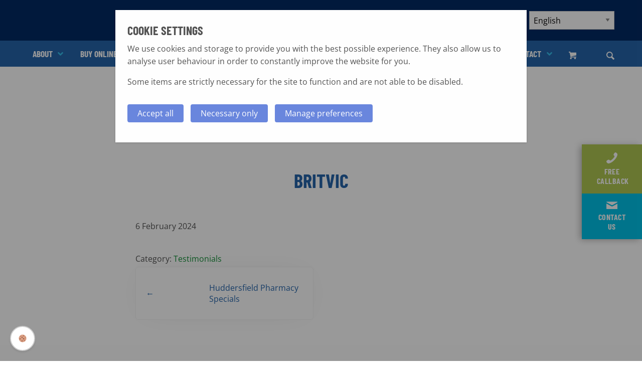

--- FILE ---
content_type: text/html; charset=UTF-8
request_url: https://www.viscoseclosures.com/testimonials/britvic/
body_size: 25647
content:
<!doctype html>

<html class="no-js" lang="en-GB">

    <head>

        <meta name='robots' content='index, follow, max-image-preview:large, max-snippet:-1, max-video-preview:-1' />
	<style>img:is([sizes="auto" i], [sizes^="auto," i]) { contain-intrinsic-size: 3000px 1500px }</style>
	
<!-- Google Tag Manager for WordPress by gtm4wp.com -->
<script data-cfasync="false" data-pagespeed-no-defer>
	var gtm4wp_datalayer_name = "dataLayer";
	var dataLayer = dataLayer || [];
	const gtm4wp_use_sku_instead = 1;
	const gtm4wp_currency = 'GBP';
	const gtm4wp_product_per_impression = 10;
	const gtm4wp_clear_ecommerce = false;
	const gtm4wp_datalayer_max_timeout = 2000;
</script>
<!-- End Google Tag Manager for WordPress by gtm4wp.com -->
	<!-- This site is optimized with the Yoast SEO Premium plugin v26.6 (Yoast SEO v26.6) - https://yoast.com/wordpress/plugins/seo/ -->
	<title>Britvic - Viscose Closures Ltd.</title>
	<link rel="canonical" href="https://www.viscoseclosures.com/testimonials/britvic/" />
	<meta property="og:locale" content="en_GB" />
	<meta property="og:type" content="article" />
	<meta property="og:title" content="Britvic" />
	<meta property="og:url" content="https://www.viscoseclosures.com/testimonials/britvic/" />
	<meta property="og:site_name" content="Viscose Closures Ltd." />
	<meta property="article:publisher" content="https://www.facebook.com/viscoseclosures/" />
	<meta name="twitter:card" content="summary_large_image" />
	<meta name="twitter:site" content="@viscoseclosures" />
	<script type="application/ld+json" class="yoast-schema-graph">{"@context":"https://schema.org","@graph":[{"@type":"WebPage","@id":"https://www.viscoseclosures.com/testimonials/britvic/","url":"https://www.viscoseclosures.com/testimonials/britvic/","name":"Britvic - Viscose Closures Ltd.","isPartOf":{"@id":"https://www.viscoseclosures.com/#website"},"datePublished":"2024-02-06T10:34:47+00:00","breadcrumb":{"@id":"https://www.viscoseclosures.com/testimonials/britvic/#breadcrumb"},"inLanguage":"en-GB","potentialAction":[{"@type":"ReadAction","target":["https://www.viscoseclosures.com/testimonials/britvic/"]}]},{"@type":"BreadcrumbList","@id":"https://www.viscoseclosures.com/testimonials/britvic/#breadcrumb","itemListElement":[{"@type":"ListItem","position":1,"name":"Home","item":"https://www.viscoseclosures.com/"},{"@type":"ListItem","position":2,"name":"Britvic"}]},{"@type":"WebSite","@id":"https://www.viscoseclosures.com/#website","url":"https://www.viscoseclosures.com/","name":"Viscose Closures Ltd.","description":"Protecting your product, enhancing your brand","publisher":{"@id":"https://www.viscoseclosures.com/#organization"},"potentialAction":[{"@type":"SearchAction","target":{"@type":"EntryPoint","urlTemplate":"https://www.viscoseclosures.com/?s={search_term_string}"},"query-input":{"@type":"PropertyValueSpecification","valueRequired":true,"valueName":"search_term_string"}}],"inLanguage":"en-GB"},{"@type":"Organization","@id":"https://www.viscoseclosures.com/#organization","name":"Viscose Closures","url":"https://www.viscoseclosures.com/","logo":{"@type":"ImageObject","inLanguage":"en-GB","@id":"https://www.viscoseclosures.com/#/schema/logo/image/","url":"https://www.viscoseclosures.com/wp/wp-content/uploads/2021/05/viscose-closures-logo.png","contentUrl":"https://www.viscoseclosures.com/wp/wp-content/uploads/2021/05/viscose-closures-logo.png","width":520,"height":140,"caption":"Viscose Closures"},"image":{"@id":"https://www.viscoseclosures.com/#/schema/logo/image/"},"sameAs":["https://www.facebook.com/viscoseclosures/","https://x.com/viscoseclosures","https://www.instagram.com/viscoseclosures/","https://www.linkedin.com/company/viscose-closures-ltd/","https://www.pinterest.co.uk/viscoseclosures/_saved/"]}]}</script>
	<!-- / Yoast SEO Premium plugin. -->


<link rel='dns-prefetch' href='//ajax.googleapis.com' />
<link rel='dns-prefetch' href='//connect.livechatinc.com' />
<link rel='dns-prefetch' href='//www.google.com' />
<link rel='dns-prefetch' href='//cdn.jsdelivr.net' />
<link rel='dns-prefetch' href='//www.googletagmanager.com' />
<link rel="alternate" type="application/rss+xml" title="Viscose Closures Ltd. &raquo; Feed" href="https://www.viscoseclosures.com/feed/" />
<link rel="alternate" type="application/rss+xml" title="Viscose Closures Ltd. &raquo; Comments Feed" href="https://www.viscoseclosures.com/comments/feed/" />



		<meta charset="utf-8">

		<!-- Force IE to use the latest rendering engine available -->
		<meta http-equiv="X-UA-Compatible" content="IE=edge">

		<!-- Mobile Meta -->
		<meta name="viewport" content="width=device-width, initial-scale=1.0">
		<meta class="foundation-mq">
		<link rel="preload" href="https://www.viscoseclosures.com/wp/wp-content/themes/Besponsive10x/assets/fonts/barlow-condensed-v12-latin-700.woff2" as="font" type="font/woff2" crossorigin>


		<link rel="apple-touch-icon" sizes="57x57" href="/apple-icon-57x57.png">
		<link rel="apple-touch-icon" sizes="60x60" href="/apple-icon-60x60.png">
		<link rel="apple-touch-icon" sizes="72x72" href="/apple-icon-72x72.png">
		<link rel="apple-touch-icon" sizes="76x76" href="/apple-icon-76x76.png">
		<link rel="apple-touch-icon" sizes="114x114" href="/apple-icon-114x114.png">
		<link rel="apple-touch-icon" sizes="120x120" href="/apple-icon-120x120.png">
		<link rel="apple-touch-icon" sizes="144x144" href="/apple-icon-144x144.png">
		<link rel="apple-touch-icon" sizes="152x152" href="/apple-icon-152x152.png">
		<link rel="apple-touch-icon" sizes="180x180" href="/apple-icon-180x180.png">
		<link rel="icon" type="image/png" sizes="192x192"  href="/android-icon-192x192.png">
		<link rel="icon" type="image/png" sizes="32x32" href="/favicon-32x32.png">
		<link rel="icon" type="image/png" sizes="96x96" href="/favicon-96x96.png">
		<link rel="icon" type="image/png" sizes="16x16" href="/favicon-16x16.png">
		<link rel="manifest" href="/manifest.json">
		<meta name="msapplication-TileColor" content="#ffffff">
		<meta name="msapplication-TileImage" content="/ms-icon-144x144.png">
		<meta name="theme-color" content="#ffffff">

		<link rel="pingback" href="https://www.viscoseclosures.com/wp/xmlrpc.php">



		<!-- AOS Animation script and CSS -->
		<!-- <link href="https://unpkg.com/aos@2.3.1/dist/aos.css" rel="stylesheet">
		<script src="https://unpkg.com/aos@2.3.1/dist/aos.js"></script> -->

<script type="text/javascript" src="[data-uri]" defer></script>

<style id='wp-emoji-styles-inline-css' type='text/css'>

	img.wp-smiley, img.emoji {
		display: inline !important;
		border: none !important;
		box-shadow: none !important;
		height: 1em !important;
		width: 1em !important;
		margin: 0 0.07em !important;
		vertical-align: -0.1em !important;
		background: none !important;
		padding: 0 !important;
	}
</style>
<style id='classic-theme-styles-inline-css' type='text/css'>
/*! This file is auto-generated */
.wp-block-button__link{color:#fff;background-color:#32373c;border-radius:9999px;box-shadow:none;text-decoration:none;padding:calc(.667em + 2px) calc(1.333em + 2px);font-size:1.125em}.wp-block-file__button{background:#32373c;color:#fff;text-decoration:none}
</style>
<style id='safe-svg-svg-icon-style-inline-css' type='text/css'>
.safe-svg-cover{text-align:center}.safe-svg-cover .safe-svg-inside{display:inline-block;max-width:100%}.safe-svg-cover svg{fill:currentColor;height:100%;max-height:100%;max-width:100%;width:100%}

</style>
<link rel='stylesheet' id='cpsh-shortcodes-css' href='https://www.viscoseclosures.com/wp/wp-content/plugins/column-shortcodes//assets/css/shortcodes.css?ver=1.0.1' type='text/css' media='all' />
<link rel='stylesheet' id='collapscore-css-css' href='https://www.viscoseclosures.com/wp/wp-content/plugins/jquery-collapse-o-matic/css/core_style.css?ver=1.0' type='text/css' media='all' />
<link rel='stylesheet' id='collapseomatic-css-css' href='https://www.viscoseclosures.com/wp/wp-content/plugins/jquery-collapse-o-matic/css/light_style.css?ver=1.6' type='text/css' media='all' />
<link rel='stylesheet' id='dashicons-css' href='https://www.viscoseclosures.com/wp/wp-includes/css/dashicons.min.css?ver=6.8.1' type='text/css' media='all' />
<style id='dashicons-inline-css' type='text/css'>
[data-font="Dashicons"]:before {font-family: 'Dashicons' !important;content: attr(data-icon) !important;speak: none !important;font-weight: normal !important;font-variant: normal !important;text-transform: none !important;line-height: 1 !important;font-style: normal !important;-webkit-font-smoothing: antialiased !important;-moz-osx-font-smoothing: grayscale !important;}
</style>
<link rel='stylesheet' id='pewc-style-css' href='https://www.viscoseclosures.com/wp/wp-content/plugins/product-extras-for-woocommerce/assets/css/style.css?ver=3.27.7' type='text/css' media='all' />
<style id='pewc-style-inline-css' type='text/css'>

	ul.pewc-product-extra-groups label {
		font-weight: normal !important
	}
	.pewc-preset-style .child-product-wrapper {
		-webkit-justify-content: space-around;
		justify-content: space-around
	}
	.pewc-item-field-wrapper label {
		cursor: pointer
	}
	.pewc-preset-style .pewc-radio-images-wrapper:not(.pewc-components-wrapper),
	.pewc-preset-style .pewc-checkboxes-images-wrapper:not(.pewc-components-wrapper) {
		-webkit-justify-content: space-between;
		justify-content: space-between
	}
	.pewc-preset-style .pewc-radio-list-wrapper .pewc-radio-wrapper,
	.pewc-preset-style .pewc-checkboxes-list-wrapper .pewc-checkbox-wrapper {
		position: relative;
	}
	.pewc-preset-style .pewc-item-products input[type=number].pewc-child-quantity-field.pewc-independent-quantity-field {
		margin-top: 0
	}
	.pewc-preset-style input[type=number].pewc-child-quantity-field {
		margin-left: 0
	}
	.pewc-product-extra-groups .dd-options li {
		margin-bottom: 0
	}
	.pewc-product-extra-groups .dd-options li a,
	.pewc-product-extra-groups .dd-selected {
		padding: 1em
	}
	.pewc-product-extra-groups .dd-pointer {
		right: 1em
	}
	.pewc-product-extra-groups .dd-pointer:after {
		content: "";
	  width: 0.8em;
	  height: 0.5em;
	  background-color: var(--select-arrow);
	  clip-path: polygon(100% 0%, 0 0%, 50% 100%);
	}
	p.pewc-description {
		margin-top: 1em
	}
	
	.pewc-style-shadow .pewc-item {
		padding: 2em;
		margin-bottom: 3em;
		box-shadow: 0px 23px 56px #f1f1f1;
		background: transparent;
		border: 2px solid #f7f7f7;
		border-radius: 0.5em;
		transition: 0.3s box-shadow
	}
	.pewc-style-shadow .pewc-groups-standard .pewc-item {
		width: 95%;
	}
	.pewc-preset-style .pewc-checkbox-form-label,
	.pewc-preset-style .pewc-radio-form-label,
	.pewc-preset-style .pewc-item-field-wrapper,
	.pewc-preset-style .pewc-item-checkbox label {
		display: block;
		position: relative;
		margin-bottom: 12px;
		cursor: pointer;
		-webkit-user-select: none;
		-moz-user-select: none;
		-ms-user-select: none;
		user-select: none;
	}
	.pewc-preset-style .pewc-force-quantity .pewc-component-wrapper,
	.pewc-preset-style .pewc-force-quantity .pewc-component-wrapper img {
		cursor: not-allowed
	}
	.pewc-preset-style .has-enhanced-tooltip .pewc-item-field-wrapper {
		cursor: auto;
	}
	.pewc-preset-style .has-enhanced-tooltip span.pewc-tooltip-button {
		color: rgba( 33,150,243, 1 );
	}
	.pewc-preset-style .has-enhanced-tooltip span.pewc-tooltip-button:hover {
		color: inherit;
	}
	
	.pewc-preset-style .pewc-checkbox-form-label label,
	.pewc-preset-style .pewc-radio-form-label label,
	.pewc-preset-style .pewc-option-list .pewc-item-field-wrapper label,
	.pewc-preset-style .pewc-checkboxes-list-desc-wrapper,
	.pewc-preset-style .pewc-radio-list-desc-wrapper,
	.pewc-preset-style .pewc-option-list td label {
		padding-left: 35px;
	}
	.pewc-preset-style label.pewc-field-label {
		padding-left: 0
	}
	.pewc-preset-style .pewc-checkbox-form-label input,
	.pewc-preset-style .pewc-radio-form-label input,
	.pewc-preset-style .pewc-item-field-wrapper input[type="checkbox"],
	.pewc-preset-style .pewc-item-field-wrapper input[type="radio"],
	.pewc-preset-style input[type="checkbox"].pewc-form-field,
	.pewc-preset-style input[type="checkbox"].pewc-checkbox-form-field,
	.pewc-preset-style input[type="radio"].pewc-radio-form-field {
		position: absolute;
		opacity: 0;
		cursor: pointer;
		height: 0;
		width: 0;
	}
	.pewc-preset-style .pewc-checkbox-form-label span.pewc-theme-element,
	.pewc-preset-style .pewc-radio-form-label span.pewc-theme-element,
	.pewc-preset-style .pewc-item-field-wrapper span.pewc-theme-element,
	.pewc-preset-style .pewc-item-checkbox span.pewc-theme-element,
	.pewc-preset-style .pewc-checkbox-wrapper span.pewc-theme-element,
	.pewc-preset-style .pewc-radio-wrapper span.pewc-theme-element {
		content: "";
		position: absolute;
		top: 0;
		left: 0;
		height: 25px;
		width: 25px;
		background: #eee;
		cursor: pointer
	}
	.pewc-style-colour .pewc-checkbox-form-label span.pewc-theme-element,
	.pewc-style-colour .pewc-radio-form-label span.pewc-theme-element,
	.pewc-style-colour .pewc-item-field-wrapper span.pewc-theme-element,
	.pewc-style-colour .pewc-item-checkbox span.pewc-theme-element,
	.pewc-style-colour .pewc-checkbox-wrapper span.pewc-theme-element,
	.pewc-style-colour .pewc-radio-wrapper span.pewc-theme-element {
		background: rgba( 33,150,243, 0.2 );
	}
	.pewc-preset-style .pewc-item-field-wrapper .pewc-checkboxes-list-wrapper span.pewc-theme-element,
	.pewc-preset-style .pewc-item-field-wrapper .pewc-radio-list-wrapper span.pewc-theme-element,
	.pewc-style-colour .pewc-checkbox-wrapper span.pewc-theme-element {
		top: 50%;
		transform: translateY( -50% )
	}
	.pewc-preset-style .pewc-radio-form-label span.pewc-theme-element,
	.pewc-preset-style .pewc-radio-list-label-wrapper span.pewc-theme-element,
	.pewc-preset-style .pewc-radio-wrapper span.pewc-theme-element {
		border-radius: 50%
	}
	.pewc-preset-style .pewc-checkbox-form-label span.pewc-theme-element:hover,
	.pewc-preset-style .pewc-radio-form-label span.pewc-theme-element:hover,
	.pewc-preset-style .pewc-item-field-wrapper span.pewc-theme-element:hover,
	.pewc-preset-style .pewc-item-checkbox span.pewc-theme-element:hover,
	.pewc-style-colour .pewc-checkbox-wrapper span.pewc-theme-element:hover,
	.pewc-style-colour .pewc-radio-wrapper span.pewc-theme-element:hover {
		background: #ddd;
		transition: background 0.2s;
	}
	.pewc-style-colour .pewc-checkbox-form-label span.pewc-theme-element:hover,
	.pewc-style-colour .pewc-radio-form-label span.pewc-theme-element:hover,
	.pewc-style-colour .pewc-item-field-wrapper span.pewc-theme-element:hover,
	.pewc-style-colour .pewc-item-checkbox span.pewc-theme-element:hover,
	.pewc-style-colour .pewc-checkbox-wrapper span.pewc-theme-element:hover,
	.pewc-style-colour .pewc-radio-wrapper span.pewc-theme-element:hover {
		background: rgba( 33,150,243, 0.4 );
	}
	.pewc-preset-style .pewc-checkbox-form-label input:checked ~ span.pewc-theme-element,
	.pewc-preset-style .pewc-radio-form-label input:checked ~ span.pewc-theme-element,
	.pewc-preset-style .pewc-item-field-wrapper input:checked ~ span.pewc-theme-element,
	.pewc-preset-style .pewc-item-checkbox input:checked ~ span.pewc-theme-element,
	.pewc-preset-style .pewc-checkbox-wrapper input:checked ~ span.pewc-theme-element,
	.pewc-preset-style .pewc-radio-wrapper input:checked ~ span.pewc-theme-element {
		background: #2196F3;
	}
	.pewc-preset-style span.pewc-theme-element:after {
		content: "";
		position: absolute;
		display: none;
	}
	.pewc-preset-style .pewc-checkbox-form-label input:checked ~ span.pewc-theme-element:after,
	.pewc-preset-style .pewc-radio-form-label input:checked ~ span.pewc-theme-element:after,
	.pewc-preset-style .pewc-item-field-wrapper input:checked ~ span.pewc-theme-element:after,
	.pewc-preset-style .pewc-item-checkbox input:checked ~ span.pewc-theme-element:after,
	.pewc-preset-style .pewc-checkbox-wrapper input:checked ~ span.pewc-theme-element:after,
	.pewc-preset-style .pewc-radio-wrapper input:checked ~ span.pewc-theme-element:after {
		display: block;
	}
	.pewc-preset-style .pewc-checkbox-form-label span.pewc-theme-element:after,
	.pewc-preset-style .pewc-item-field-wrapper span.pewc-theme-element:after,
	.pewc-preset-style .pewc-item-checkbox span.pewc-theme-element:after,
	.pewc-preset-style .pewc-checkbox-wrapper span.pewc-theme-element:after,
	.pewc-preset-style .pewc-radio-wrapper span.pewc-theme-element:after {
		left: 9px;
		top: 5px;
		width: 5px;
		height: 10px;
		border: solid white;
		border-width: 0 3px 3px 0;
		-webkit-transform: rotate(45deg);
		-ms-transform: rotate(45deg);
		transform: rotate(45deg);
	}
	.pewc-preset-style .pewc-radio-form-label span.pewc-theme-element:after,
	.pewc-preset-style .pewc-radio-list-label-wrapper span.pewc-theme-element:after {
		top: 7px;
	  left: 7px;
	  width: 8px;
	  height: 8px;
	  border-radius: 50%;
	  background: white;
	}
	.pewc-preset-style .pewc-radio-image-wrapper,
	.pewc-preset-style .pewc-checkbox-image-wrapper {
		border: 2px solid #eee;
		padding: 0.5em;
		position: relative
	}
	.pewc-preset-style .pewc-item-products-radio .pewc-theme-element,
	.pewc-preset-style .pewc-item-products-checkboxes .pewc-theme-element,
	.pewc-preset-style .pewc-item-products-components .pewc-theme-element,
	.pewc-preset-style .pewc-item-image_swatch .pewc-theme-element {
		display: none
	}
	.pewc-preset-style.pewc-show-inputs .pewc-item-products-radio .checked .pewc-theme-element,
	.pewc-preset-style.pewc-show-inputs .pewc-item-products-checkboxes .checked .pewc-theme-element,
	.pewc-preset-style.pewc-show-inputs .pewc-item-products-components .checked .pewc-theme-element,
	.pewc-preset-style.pewc-show-inputs .pewc-item-image_swatch .checked .pewc-theme-element {
		display: block;
		top: 2px;
		left: 2px
	}
	.pewc-preset-style.pewc-show-inputs .pewc-radio-image-wrapper,
	.pewc-preset-style.pewc-show-inputs .pewc-checkbox-image-wrapper {
		border-width: 4px
	}
	.pewc-preset-style .pewc-item[not:.pewc-circular-swatches] .pewc-radio-image-wrapper.checked,
	.pewc-preset-style .pewc-item[not:.pewc-circular-swatches] .pewc-radio-image-wrapper:not(.pewc-checkbox-disabled):hover,
	.pewc-preset-style .pewc-item[not:.pewc-circular-swatches] .pewc-checkbox-image-wrapper.checked,
	.pewc-preset-style .child-product-wrapper:not(.pewc-column-wrapper) .pewc-checkbox-image-wrapper:not(.pewc-checkbox-disabled):hover {
		border: 2px solid #2196F3
	}
	.pewc-preset-style .pewc-radio-image-wrapper label input:checked + img,
	.pewc-preset-style .pewc-checkbox-image-wrapper label input:checked + img {
		border: 0
	}
	.pewc-preset-style .pewc-item-image_swatch .pewc-checkboxes-images-wrapper .pewc-checkbox-image-wrapper,
	.pewc-preset-style ul.pewc-product-extra-groups .pewc-item-image_swatch.pewc-item label,
	.pewc-preset-style .pewc-item-products .child-product-wrapper:not(.pewc-column-wrapper) .pewc-checkbox-image-wrapper:not(.pewc-component-wrapper),
	.pewc-preset-style .pewc-item-products .child-product-wrapper .pewc-radio-image-wrapper:not(.pewc-component-wrapper),
	.pewc-preset-style ul.pewc-product-extra-groups .pewc-item-products.pewc-item label {
		display: -webkit-flex !important;
		display: flex !important;
		-webkit-flex-direction: column;
		flex-direction: column;
	}
	.pewc-quantity-layout-grid .pewc-preset-style .pewc-checkbox-desc-wrapper,
	.pewc-quantity-layout-grid .pewc-preset-style .pewc-radio-desc-wrapper {
		margin-top: auto;
	}
	.pewc-preset-style .products-quantities-independent:not(.pewc-column-wrapper) .pewc-checkbox-desc-wrapper,
	.pewc-preset-style .products-quantities-independent:not(.pewc-column-wrapper) .pewc-radio-desc-wrapper {
		display: grid;
    	grid-template-columns: 80px 1fr;
		-webkit-align-items: center;
		align-items: center
	}
	.pewc-preset-style .pewc-text-swatch .pewc-checkbox-form-label:hover,
    .pewc-preset-style .pewc-text-swatch .pewc-radio-form-label:hover {
      border-color: #2196F3;
    }
	.pewc-preset-style .pewc-text-swatch .pewc-checkbox-form-label.active-swatch,
    .pewc-preset-style .pewc-text-swatch .pewc-radio-form-label.active-swatch {
		border-color: #2196F3;
      	background: #2196F3;
	  	color: #fff;
    }
	.pewc-range-slider {
		color: #2196F3;
	}
	.pewc-preset-style .wp-color-result-text {
		background-color: #f1f1f1;
    	/* padding: 0.5em 1em; */
	}
	.pewc-preset-style .pewc-item-field-wrapper .wp-color-result {
		padding-left: 3em !important;
    	font-size: inherit !important;
	}
	.pewc-preset-style .pewc-item input[type=number],
	.pewc-preset-style .pewc-item input[type=text],
	.pewc-preset-style .pewc-item textarea {
		padding: 0.5em 1em;
		background-color: #f7f7f7;
		outline: 0;
		border: 0;
		-webkit-appearance: none;
		box-sizing: border-box;
		font-weight: normal;
		box-shadow: none;
	}
	.pewc-style-simple .pewc-item input[type=number],
	.pewc-style-simple .pewc-item input[type=text],
	.pewc-style-simple .pewc-item textarea {
		background: none;
		border: 1px solid #ccc
	}
	.pewc-style-colour .pewc-item input[type=number],
	.pewc-style-colour .pewc-item input[type=text],
	.pewc-style-colour .pewc-item textarea {
    	background: rgba( 33,150,243, 0.1 );
	}
	.pewc-preset-style input[type=number]:focus,
	.pewc-preset-style input[type=text]:focus,
	.pewc-preset-style textarea:focus {
    	border: 1px solid rgba( 33,150,243, 0.2 );
	}
	.pewc-style-colour .dropzone {
		border-color: #2196F3;
		background: rgba( 33,150,243, 0.1 )
	}
	.pewc-select-wrapper select {
		background-color: transparent;
		border: none;
		padding: 0 1em 0 0;
		margin: 0;
		width: 100%;
		font-family: inherit;
		font-size: inherit;
		cursor: inherit;
		line-height: inherit;
		outline: none
	}
	.pewc-select-wrapper {
		width: 100%;
		border: 2px solid #eee;
		border-radius: 0;
		padding: 0.75em 0.75em;
		cursor: pointer;
		line-height: 1.1;
		background-color: #fff
	}
	.pewc-preset-style .select2-container--default .select2-selection--single {
		border: 2px solid #eee;
		border-radius: 0;
	}
	.pewc-preset-style .select2-container .select2-selection--single {
		height: auto;
		padding: 0.5em;
	}
	.pewc-preset-style .select2-container--default .select2-selection--single .select2-selection__arrow {
    top: 50%;
    transform: translateY(-50%);
	}
	.pewc-preset-style .dd-select {
		border: 2px solid #eee;
		background: white !important
	}
	.pewc-style-rounded .pewc-item-field-wrapper span.pewc-theme-element {
		border-radius: 0.5em
	}
	.pewc-preset-style.pewc-style-rounded .pewc-radio-form-label span.pewc-theme-element,
	.pewc-preset-style.pewc-style-rounded .pewc-radio-list-label-wrapper span.pewc-theme-element {
		border-radius: 50%
	}
	.pewc-style-rounded input[type=number],
	.pewc-style-rounded input[type=text],
	.pewc-style-rounded textarea,
	.pewc-style-rounded .pewc-radio-image-wrapper,
	.pewc-style-rounded .pewc-checkbox-image-wrapper,
	.pewc-style-rounded .pewc-select-wrapper,
	.pewc-style-rounded .dd-select,
	.pewc-style-rounded .dd-options,
	.pewc-style-rounded .dropzone {
		border-radius: 1em
	}
	.pewc-preset-style .pewc-groups-tabs .pewc-group-wrap {
		background: none;
		padding: 2em 2em 1em;
		margin-bottom: 1em;
		border: 1px solid #eee
	}
	.pewc-style-colour .pewc-groups-tabs .pewc-group-wrap {
		border: 1px solid rgba( 33,150,243, 0.1 );
	}
	.pewc-style-rounded .pewc-groups-tabs .pewc-group-wrap {
		border-radius: 1em;
		border-top-left-radius: 0
	}
	.pewc-preset-style .pewc-tabs-wrapper .pewc-tab {
		background: #f1f1f1;
    border: 1px solid #f1f1f1;
		border-bottom: 1px solid #fff;
    margin-bottom: -1px;
		transition: 0.3s background
	}
	.pewc-style-rounded .pewc-tabs-wrapper .pewc-tab {
		border-top-right-radius: 0.5em;
		border-top-left-radius: 0.5em;
	}
	.pewc-preset-style .pewc-tabs-wrapper .pewc-tab:hover {
		background: #ddd;
	}
	.pewc-style-colour .pewc-tabs-wrapper .pewc-tab {
		background: rgba( 33,150,243, 0.1 );
		border: 1px solid rgba( 33,150,243, 0.1 );
		border-bottom: 0;
	}
	.pewc-style-colour .pewc-tabs-wrapper .pewc-tab:hover {
		background: rgba( 33,150,243, 0.2 );
	}
	.pewc-preset-style .pewc-tabs-wrapper .pewc-tab.active-tab,
	.pewc-style-colour .pewc-tabs-wrapper .pewc-tab.active-tab {
		background: #fff;
		border-bottom-color: #fff
	}
	.pewc-preset-style .pewc-groups-accordion .pewc-group-wrap.group-active .pewc-group-content-wrapper {
		padding: 2em 0;
		background: none
	}
	.pewc-preset-style .pewc-groups-accordion .pewc-group-wrap h3 {
		background: #eee;
	}
	.pewc-style-colour .pewc-groups-accordion .pewc-group-wrap h3 {
		background: rgba( 33,150,243, 0.1 );
	}
	.pewc-style-colour .pewc-steps-wrapper .pewc-tab,
	.pewc-style-colour .pewc-groups-accordion .pewc-group-wrap h3 {
		background: rgba( 33,150,243, 0.1 );
	}
	.pewc-style-colour .pewc-steps-wrapper .pewc-tab:after,
	.pewc-style-colour .pewc-groups-accordion .pewc-group-wrap h3 {
		border-left-color: rgba( 33,150,243, 0.1 );
	}
	.pewc-style-colour .pewc-steps-wrapper .pewc-tab.active-tab,
	.pewc-style-colour .pewc-groups-accordion .pewc-group-wrap.group-active h3 {
		background: rgba( 33,150,243, 0.2 );
	}
	.pewc-style-colour .pewc-steps-wrapper .pewc-tab.active-tab:after,
	.pewc-style-colour .pewc-groups-accordion .pewc-group-wrap.group-active h3 {
		border-left-color: rgba( 33,150,243, 0.2 );
	}

	/* Add-Ons Ultimate character counter */
	.pewc-text-counter-container {float:right; margin-top: 1em;}
	.pewc-text-counter-container .pewc-current-count.error { color:#ff0000; }
	tr td .pewc-text-counter-container {float:none;}
</style>
<link rel='stylesheet' id='pewc-tooltipster-style-css' href='https://www.viscoseclosures.com/wp/wp-content/plugins/product-extras-for-woocommerce/assets/css/tooltipster.bundle.min.css?ver=3.27.7' type='text/css' media='all' />
<link rel='stylesheet' id='pewc-tooltipster-shadow-css' href='https://www.viscoseclosures.com/wp/wp-content/plugins/product-extras-for-woocommerce/assets/css/tooltipster-sideTip-shadow.min.css?ver=3.27.7' type='text/css' media='all' />
<link rel='stylesheet' id='woocommerce-layout-css' href='https://www.viscoseclosures.com/wp/wp-content/plugins/woocommerce/assets/css/woocommerce-layout.css?ver=10.4.3' type='text/css' media='all' />
<style id='woocommerce-layout-inline-css' type='text/css'>

	.infinite-scroll .woocommerce-pagination {
		display: none;
	}
</style>
<link rel='stylesheet' id='woocommerce-smallscreen-css' href='https://www.viscoseclosures.com/wp/wp-content/plugins/woocommerce/assets/css/woocommerce-smallscreen.css?ver=10.4.3' type='text/css' media='only screen and (max-width: 768px)' />
<link rel='stylesheet' id='woocommerce-general-css' href='https://www.viscoseclosures.com/wp/wp-content/plugins/woocommerce/assets/css/woocommerce.css?ver=10.4.3' type='text/css' media='all' />
<style id='woocommerce-inline-inline-css' type='text/css'>
.woocommerce form .form-row .required { visibility: visible; }
</style>
<link rel='stylesheet' id='ywctm-button-label-css' href='https://www.viscoseclosures.com/wp/wp-content/plugins/yith-woocommerce-catalog-mode-premium/assets/css/button-label.min.css?ver=2.51.0' type='text/css' media='all' />
<style id='ywctm-button-label-inline-css' type='text/css'>
.ywctm-button-8233 .ywctm-custom-button {color:#000000;background-color:rgba(255,255,255,0);border-style:solid;border-color:rgba(255,255,255,0);border-radius:0 0 0 0;border-width:1px 1px 1px 1px;margin:0 0 0 0;padding:0 0 0 0;max-width:max-content;}.ywctm-button-8233 .ywctm-custom-button:hover {color:#000000;background-color:rgba(255,255,255,0);border-color:rgba(255,255,255,0);}.ywctm-button-8232 .ywctm-custom-button {color:#000000;background-color:rgba(255,255,255,0);border-style:solid;border-color:rgba(255,255,255,0);border-radius:0 0 0 0;border-width:1px 1px 1px 1px;margin:0 0 0 0;padding:0 0 0 0;max-width:max-content;}.ywctm-button-8232 .ywctm-custom-button:hover {color:#000000;background-color:rgba(255,255,255,0);border-color:rgba(255,255,255,0);}.ywctm-button-7835 .ywctm-custom-button {color:#000000;background-color:rgba(255,255,255,0);border-style:solid;border-color:rgba(255,255,255,0);border-radius:0 0 0 0;border-width:1px 1px 1px 1px;margin:0 0 0 0;padding:0 0 0 0;max-width:max-content;}.ywctm-button-7835 .ywctm-custom-button:hover {color:#000000;background-color:rgba(255,255,255,0);border-color:rgba(255,255,255,0);}.ywctm-button-7811 .ywctm-custom-button {color:#000000;background-color:rgba(255,255,255,0);border-style:solid;border-color:rgba(255,255,255,0);border-radius:0 0 0 0;border-width:1px 1px 1px 1px;margin:0 0 0 0;padding:0 0 0 0;max-width:max-content;}.ywctm-button-7811 .ywctm-custom-button:hover {color:#000000;background-color:rgba(255,255,255,0);border-color:rgba(255,255,255,0);}.ywctm-button-7804 .ywctm-custom-button {color:#000000;background-color:rgba(255,255,255,0);border-style:solid;border-color:rgba(255,255,255,0);border-radius:0 0 0 0;border-width:1px 1px 1px 1px;margin:0 0 0 0;padding:0 0 0 0;max-width:max-content;}.ywctm-button-7804 .ywctm-custom-button:hover {color:#000000;background-color:rgba(255,255,255,0);border-color:rgba(255,255,255,0);}.ywctm-button-7764 .ywctm-custom-button {color:#000000;background-color:rgba(255,255,255,0);border-style:solid;border-color:rgba(255,255,255,0);border-radius:0 0 0 0;border-width:1px 1px 1px 1px;margin:0 0 0 0;padding:0 0 0 0;max-width:max-content;}.ywctm-button-7764 .ywctm-custom-button:hover {color:#000000;background-color:rgba(255,255,255,0);border-color:rgba(255,255,255,0);}.ywctm-button-7758 .ywctm-custom-button {color:#000000;background-color:rgba(255,255,255,0);border-style:solid;border-color:rgba(255,255,255,0);border-radius:0 0 0 0;border-width:1px 1px 1px 1px;margin:0 0 0 0;padding:0 0 0 0;max-width:max-content;}.ywctm-button-7758 .ywctm-custom-button:hover {color:#000000;background-color:rgba(255,255,255,0);border-color:rgba(255,255,255,0);}.ywctm-button-7738 .ywctm-custom-button {color:#000000;background-color:rgba(255,255,255,0);border-style:solid;border-color:rgba(255,255,255,0);border-radius:0 0 0 0;border-width:1px 1px 1px 1px;margin:0 0 0 0;padding:0 0 0 0;max-width:max-content;}.ywctm-button-7738 .ywctm-custom-button:hover {color:#000000;background-color:rgba(255,255,255,0);border-color:rgba(255,255,255,0);}.ywctm-button-7737 .ywctm-custom-button {color:#000000;background-color:rgba(255,255,255,0);border-style:solid;border-color:rgba(255,255,255,0);border-radius:0 0 0 0;border-width:1px 1px 1px 1px;margin:0 0 0 0;padding:0 0 0 0;max-width:max-content;}.ywctm-button-7737 .ywctm-custom-button:hover {color:#000000;background-color:rgba(255,255,255,0);border-color:rgba(255,255,255,0);}.ywctm-button-7736 .ywctm-custom-button {color:#000000;background-color:rgba(255,255,255,0);border-style:solid;border-color:rgba(255,255,255,0);border-radius:0 0 0 0;border-width:1px 1px 1px 1px;margin:0 0 0 0;padding:0 0 0 0;max-width:max-content;}.ywctm-button-7736 .ywctm-custom-button:hover {color:#000000;background-color:rgba(255,255,255,0);border-color:rgba(255,255,255,0);}.ywctm-button-7734 .ywctm-custom-button {color:#000000;background-color:rgba(255,255,255,0);border-style:solid;border-color:rgba(255,255,255,0);border-radius:0 0 0 0;border-width:1px 1px 1px 1px;margin:0 0 0 0;padding:0 0 0 0;max-width:max-content;}.ywctm-button-7734 .ywctm-custom-button:hover {color:#000000;background-color:rgba(255,255,255,0);border-color:rgba(255,255,255,0);}.ywctm-button-7733 .ywctm-custom-button {color:#000000;background-color:rgba(255,255,255,0);border-style:solid;border-color:rgba(255,255,255,0);border-radius:0 0 0 0;border-width:1px 1px 1px 1px;margin:0 0 0 0;padding:0 0 0 0;max-width:max-content;}.ywctm-button-7733 .ywctm-custom-button:hover {color:#000000;background-color:rgba(255,255,255,0);border-color:rgba(255,255,255,0);}.ywctm-button-7686 .ywctm-custom-button {color:#000000;background-color:rgba(255,255,255,0);border-style:solid;border-color:rgba(255,255,255,0);border-radius:0 0 0 0;border-width:1px 1px 1px 1px;margin:0 0 0 0;padding:0 0 0 0;max-width:max-content;}.ywctm-button-7686 .ywctm-custom-button:hover {color:#000000;background-color:rgba(255,255,255,0);border-color:rgba(255,255,255,0);}.ywctm-button-7648 .ywctm-custom-button {color:#000000;background-color:rgba(255,255,255,0);border-style:solid;border-color:rgba(255,255,255,0);border-radius:0 0 0 0;border-width:1px 1px 1px 1px;margin:0 0 0 0;padding:0 0 0 0;max-width:max-content;}.ywctm-button-7648 .ywctm-custom-button:hover {color:#000000;background-color:rgba(255,255,255,0);border-color:rgba(255,255,255,0);}.ywctm-button-7593 .ywctm-custom-button {color:#000000;background-color:rgba(255,255,255,0);border-style:solid;border-color:rgba(255,255,255,0);border-radius:0 0 0 0;border-width:1px 1px 1px 1px;margin:0 0 0 0;padding:0 0 0 0;max-width:max-content;}.ywctm-button-7593 .ywctm-custom-button:hover {color:#000000;background-color:rgba(255,255,255,0);border-color:rgba(255,255,255,0);}.ywctm-button-7588 .ywctm-custom-button {color:#000000;background-color:rgba(255,255,255,0);border-style:solid;border-color:rgba(255,255,255,0);border-radius:0 0 0 0;border-width:1px 1px 1px 1px;margin:0 0 0 0;padding:0 0 0 0;max-width:max-content;}.ywctm-button-7588 .ywctm-custom-button:hover {color:#000000;background-color:rgba(255,255,255,0);border-color:rgba(255,255,255,0);}.ywctm-button-7428 .ywctm-custom-button {color:#000000;background-color:rgba(255,255,255,0);border-style:solid;border-color:rgba(255,255,255,0);border-radius:0 0 0 0;border-width:1px 1px 1px 1px;margin:0 0 0 0;padding:0 0 0 0;max-width:max-content;}.ywctm-button-7428 .ywctm-custom-button:hover {color:#000000;background-color:rgba(255,255,255,0);border-color:rgba(255,255,255,0);}.ywctm-button-7355 .ywctm-custom-button {color:#000000;background-color:rgba(255,255,255,0);border-style:solid;border-color:rgba(255,255,255,0);border-radius:0 0 0 0;border-width:1px 1px 1px 1px;margin:0 0 0 0;padding:0 0 0 0;max-width:max-content;}.ywctm-button-7355 .ywctm-custom-button:hover {color:#000000;background-color:rgba(255,255,255,0);border-color:rgba(255,255,255,0);}.ywctm-button-7354 .ywctm-custom-button {color:#000000;background-color:rgba(255,255,255,0);border-style:solid;border-color:rgba(255,255,255,0);border-radius:0 0 0 0;border-width:1px 1px 1px 1px;margin:0 0 0 0;padding:0 0 0 0;max-width:max-content;}.ywctm-button-7354 .ywctm-custom-button:hover {color:#000000;background-color:rgba(255,255,255,0);border-color:rgba(255,255,255,0);}.ywctm-button-7353 .ywctm-custom-button {color:#000000;background-color:rgba(255,255,255,0);border-style:solid;border-color:rgba(255,255,255,0);border-radius:0 0 0 0;border-width:1px 1px 1px 1px;margin:0 0 0 0;padding:0 0 0 0;max-width:max-content;}.ywctm-button-7353 .ywctm-custom-button:hover {color:#000000;background-color:rgba(255,255,255,0);border-color:rgba(255,255,255,0);}
</style>
<link rel='stylesheet' id='tablepress-default-css' href='https://www.viscoseclosures.com/wp/wp-content/tablepress-combined.min.css?ver=55' type='text/css' media='all' />
<link rel='stylesheet' id='tawcvs-frontend-css' href='https://www.viscoseclosures.com/wp/wp-content/plugins/variation-swatches-for-woocommerce/assets/css/frontend.css?ver=2.2.5' type='text/css' media='all' />
<link rel='stylesheet' id='ubermenu-css' href='https://www.viscoseclosures.com/wp/wp-content/plugins/ubermenu_NEW25/pro/assets/css/ubermenu.min.css?ver=3.8.5' type='text/css' media='all' />
<link rel='stylesheet' id='ubermenu-font-awesome-all-css' href='https://www.viscoseclosures.com/wp/wp-content/plugins/ubermenu_NEW25/assets/fontawesome/css/all.min.css?ver=6.8.1' type='text/css' media='all' />
<link rel='stylesheet' id='cwginstock_frontend_css-css' href='https://www.viscoseclosures.com/wp/wp-content/plugins/back-in-stock-notifier-for-woocommerce/assets/css/frontend.min.css?ver=6.2.4' type='text/css' media='' />
<link rel='stylesheet' id='cwginstock_bootstrap-css' href='https://www.viscoseclosures.com/wp/wp-content/plugins/back-in-stock-notifier-for-woocommerce/assets/css/bootstrap.min.css?ver=6.2.4' type='text/css' media='' />
<link rel='stylesheet' id='site-css-css' href='https://www.viscoseclosures.com/wp/wp-content/themes/Besponsive10x/assets/styles/style.css?ver=1732921037' type='text/css' media='all' />
<script type="text/javascript" src="https://ajax.googleapis.com/ajax/libs/jquery/1.12.4/jquery.min.js?ver=1.12.4" id="jquery-js"></script>
<script type="text/javascript" src="https://www.viscoseclosures.com/wp/wp-content/plugins/woocommerce/assets/js/jquery-blockui/jquery.blockUI.min.js?ver=2.7.0-wc.10.4.3" id="wc-jquery-blockui-js" data-wp-strategy="defer"></script>
<script type="text/javascript" src="https://www.viscoseclosures.com/wp/wp-includes/js/dist/hooks.min.js?ver=4d63a3d491d11ffd8ac6" id="wp-hooks-js" defer data-deferred="1"></script>
<script type="text/javascript" id="say-what-js-js-extra" src="[data-uri]" defer></script>
<script type="text/javascript" src="https://www.viscoseclosures.com/wp/wp-content/plugins/say-what/assets/build/frontend.js?ver=fd31684c45e4d85aeb4e" id="say-what-js-js" defer data-deferred="1"></script>
<script type="text/javascript" src="https://www.viscoseclosures.com/wp/wp-content/plugins/woocommerce/assets/js/js-cookie/js.cookie.min.js?ver=2.1.4-wc.10.4.3" id="wc-js-cookie-js" defer="defer" data-wp-strategy="defer"></script>
<script type="text/javascript" id="woocommerce-js-extra" src="[data-uri]" defer></script>
<script type="text/javascript" src="https://www.viscoseclosures.com/wp/wp-content/plugins/woocommerce/assets/js/frontend/woocommerce.min.js?ver=10.4.3" id="woocommerce-js" defer="defer" data-wp-strategy="defer"></script>
<script type="text/javascript" id="text-connect-js-extra" src="[data-uri]" defer></script>
<script type="text/javascript" src="https://www.viscoseclosures.com/wp/wp-content/plugins/wp-live-chat-software-for-wordpress/includes/js/textConnect.js?ver=5.0.10" id="text-connect-js" defer data-deferred="1"></script>
<script type="text/javascript" src="https://www.viscoseclosures.com/wp/wp-content/plugins/yith-woocommerce-catalog-mode-premium/assets/js/button-label-frontend.min.js?ver=2.51.0" id="ywctm-button-label-js" defer data-deferred="1"></script>
<link rel="https://api.w.org/" href="https://www.viscoseclosures.com/wp-json/" /><link rel="alternate" title="JSON" type="application/json" href="https://www.viscoseclosures.com/wp-json/wp/v2/testimonials/12699" /><link rel='shortlink' href='https://www.viscoseclosures.com/?p=12699' />
<link rel="alternate" title="oEmbed (JSON)" type="application/json+oembed" href="https://www.viscoseclosures.com/wp-json/oembed/1.0/embed?url=https%3A%2F%2Fwww.viscoseclosures.com%2Ftestimonials%2Fbritvic%2F" />
<link rel="alternate" title="oEmbed (XML)" type="text/xml+oembed" href="https://www.viscoseclosures.com/wp-json/oembed/1.0/embed?url=https%3A%2F%2Fwww.viscoseclosures.com%2Ftestimonials%2Fbritvic%2F&#038;format=xml" />
<meta name="generator" content="Site Kit by Google 1.168.0" />  <style type="text/css">
    .pewc-group-content-wrapper {
      background-color:  !important;
    }
    ul.pewc-product-extra-groups {
      margin-left: px;
      margin-bottom: px;
      padding: px;
      background-color: ;
    }
    .pewc-product-extra-groups > li {
      margin-left: px;
      margin-bottom: px;
      padding-top: px;
      padding-bottom: px;
      padding-left: px;
      padding-right: px;
      background-color: ;
      color: 0;
    }

    
    
          .pewc-group-heading-wrapper h3 {
        color: #333;
      }
    
          .pewc-group-heading-wrapper h3 {
        font-size: 32px;
      }
    
          .pewc-preset-style .pewc-groups-accordion .pewc-group-wrap h3 {
        background-color: transparent;
      }
      .pewc-groups-accordion .pewc-group-heading-wrapper, .pewc-preset-style .pewc-groups-accordion .pewc-group-wrap h3 {
        background-color: #eee;
      }
    
          .pewc-group-description {
      color: #222;
      }
    
          .pewc-group-description {
        font-size: 18px;
      }
    
          .pewc-step-buttons .pewc-next-step-button[data-direction="next"] {
        background-color: #eee;
      }
              .pewc-step-buttons .pewc-next-step-button[data-direction="next"] {
        color: #222;
      }
    
          .pewc-step-buttons .pewc-next-step-button[data-direction="previous"] {
        background-color: #eee;
      }
              .pewc-step-buttons .pewc-next-step-button[data-direction="previous"] {
        color: #222;
      }
    
          .pewc-steps-wrapper .pewc-tab  {
        background: #f9f9f9;
      }
      .pewc-steps-wrapper .pewc-tab:after {
        border-left-color: #f9f9f9;
      }
    
          .pewc-steps-wrapper .pewc-tab.active-tab  {
        background: #f1f1f1;
      }
      .pewc-steps-wrapper .pewc-tab.active-tab:after {
        border-left-color: #f1f1f1;
      }
    
          .pewc-preset-style .pewc-tabs-wrapper .pewc-tab  {
        background: #f1f1f1;
        border-color: #f1f1f1;
        border-bottom-color: #fff;

      }
    
          .pewc-preset-style .pewc-tabs-wrapper .pewc-tab.active-tab  {
        background: #fff;
        border-bottom-color: #fff;
      }
    
          .pewc-groups-accordion .pewc-group-wrap h3::before {
        border-color: #222;
      }
    
          .pewc-groups-accordion .pewc-group-wrap h3::before {
        height: 0.3em;
        width: 0.3em;
      }
        
                textarea.pewc-form-field {
      height: em;
    }
          .pewc-has-hex .pewc-radio-images-wrapper[class*=" pewc-columns-"] .pewc-radio-image-wrapper,
      .pewc-hex {
        width: 60px;
      }
                .pewc-hex {
        height: 60px;
      }
          .pewc-preset-style .pewc-radio-image-wrapper.checked,
      .pewc-preset-style .pewc-checkbox-image-wrapper.checked,
      .pewc-preset-style .checked .pewc-hex {
        border-color:  #2196f3;
      }
      /* 3.25.4, so that hover is only applied on screens with mice */
      @media (pointer: fine) {
        .pewc-preset-style .pewc-radio-image-wrapper:hover,
        .pewc-preset-style .pewc-checkbox-image-wrapper:hover,
        .pewc-preset-style .pewc-radio-image-wrapper:hover .pewc-hex {
          border-color:  #2196f3;
        }
      }
          .pewc-preset-style .pewc-radio-image-wrapper,
      .pewc-preset-style .pewc-checkbox-image-wrapper {
        padding: 8px
      }
          .pewc-preset-style .products-quantities-independent:not(.pewc-column-wrapper) .pewc-checkbox-desc-wrapper,
      .pewc-preset-style .products-quantities-independent:not(.pewc-column-wrapper) .pewc-radio-desc-wrapper {
        display: grid;
      }
      </style>
  <style id="ubermenu-custom-generated-css">
/** Font Awesome 4 Compatibility **/
.fa{font-style:normal;font-variant:normal;font-weight:normal;font-family:FontAwesome;}

/** UberMenu Custom Menu Styles (Customizer) **/
/* main */
 .ubermenu-main { max-width:75rem; background:#2665ab; }
 .ubermenu.ubermenu-main { background:none; border:none; box-shadow:none; }
 .ubermenu.ubermenu-main .ubermenu-item-level-0 > .ubermenu-target { border:none; box-shadow:none; }
 .ubermenu.ubermenu-main.ubermenu-horizontal .ubermenu-submenu-drop.ubermenu-submenu-align-left_edge_bar, .ubermenu.ubermenu-main.ubermenu-horizontal .ubermenu-submenu-drop.ubermenu-submenu-align-full_width { left:0; }
 .ubermenu.ubermenu-main.ubermenu-horizontal .ubermenu-item-level-0.ubermenu-active > .ubermenu-submenu-drop, .ubermenu.ubermenu-main.ubermenu-horizontal:not(.ubermenu-transition-shift) .ubermenu-item-level-0 > .ubermenu-submenu-drop { margin-top:0; }
 .ubermenu-main.ubermenu-transition-fade .ubermenu-item .ubermenu-submenu-drop { margin-top:0; }
 .ubermenu-main .ubermenu-item-level-0 > .ubermenu-target { font-size:1.1rem; text-transform:uppercase; color:#ffffff; }
 .ubermenu-main .ubermenu-nav .ubermenu-item.ubermenu-item-level-0 > .ubermenu-target { font-weight:700; }
 .ubermenu.ubermenu-main .ubermenu-item-level-0:hover > .ubermenu-target, .ubermenu-main .ubermenu-item-level-0.ubermenu-active > .ubermenu-target { color:#ffffff; }
 .ubermenu-main .ubermenu-item-level-0.ubermenu-current-menu-item > .ubermenu-target, .ubermenu-main .ubermenu-item-level-0.ubermenu-current-menu-parent > .ubermenu-target, .ubermenu-main .ubermenu-item-level-0.ubermenu-current-menu-ancestor > .ubermenu-target { color:#ffffff; background:#35bbe8; }
 .ubermenu-main .ubermenu-submenu.ubermenu-submenu-drop { background-color:#fcfcfc; }
 .ubermenu-main .ubermenu-item-normal > .ubermenu-target { font-size:1.2rem; }
 .ubermenu-main .ubermenu-item-level-0.ubermenu-has-submenu-drop > .ubermenu-target > .ubermenu-sub-indicator { color:#36bdeb; }
 .ubermenu-responsive-toggle.ubermenu-responsive-toggle-main { font-size:1.4rem; color:#ffffff; }
 .ubermenu-responsive-toggle-main, .ubermenu-main, .ubermenu-main .ubermenu-target, .ubermenu-main .ubermenu-nav .ubermenu-item-level-0 .ubermenu-target { font-family:'Barlow Condensed', Arial, sans-serif; }


/* Status: Loaded from Transient */

</style>
<!-- This website runs the Product Feed PRO for WooCommerce by AdTribes.io plugin - version woocommercesea_option_installed_version -->

<!-- Google Tag Manager for WordPress by gtm4wp.com -->
<!-- GTM Container placement set to automatic -->
<script data-cfasync="false" data-pagespeed-no-defer>
	var dataLayer_content = {"visitorLoginState":"logged-out","visitorType":"visitor-logged-out","visitorEmail":"","visitorEmailHash":"","visitorRegistrationDate":"","pagePostType":"testimonials","pagePostType2":"single-testimonials","pageCategory":["testimonials"],"pagePostAuthor":"DerrylPentagon","browserName":"","browserVersion":"","browserEngineName":"","browserEngineVersion":"","osName":"","osVersion":"","deviceType":"bot","deviceManufacturer":"","deviceModel":"","customerTotalOrders":0,"customerTotalOrderValue":0,"customerFirstName":"","customerLastName":"","customerBillingFirstName":"","customerBillingLastName":"","customerBillingCompany":"","customerBillingAddress1":"","customerBillingAddress2":"","customerBillingCity":"","customerBillingState":"","customerBillingPostcode":"","customerBillingCountry":"","customerBillingEmail":"","customerBillingEmailHash":"","customerBillingPhone":"","customerShippingFirstName":"","customerShippingLastName":"","customerShippingCompany":"","customerShippingAddress1":"","customerShippingAddress2":"","customerShippingCity":"","customerShippingState":"","customerShippingPostcode":"","customerShippingCountry":"","cartContent":{"totals":{"applied_coupons":[],"discount_total":0,"subtotal":0,"total":0},"items":[]}};
	dataLayer.push( dataLayer_content );
</script>
<script data-cfasync="false" data-pagespeed-no-defer>
(function(w,d,s,l,i){w[l]=w[l]||[];w[l].push({'gtm.start':
new Date().getTime(),event:'gtm.js'});var f=d.getElementsByTagName(s)[0],
j=d.createElement(s),dl=l!='dataLayer'?'&l='+l:'';j.async=true;j.src=
'//www.googletagmanager.com/gtm.js?id='+i+dl;f.parentNode.insertBefore(j,f);
})(window,document,'script','dataLayer','GTM-TCXX6NH');
</script>
<!-- End Google Tag Manager for WordPress by gtm4wp.com -->	<noscript><style>.woocommerce-product-gallery{ opacity: 1 !important; }</style></noscript>
	            <style>
                .woocommerce div.product .cart.variations_form .tawcvs-swatches,
                .woocommerce:not(.archive) li.product .cart.variations_form .tawcvs-swatches,
                .woocommerce.single-product .cart.variations_form .tawcvs-swatches,
                .wc-product-table-wrapper .cart.variations_form .tawcvs-swatches,
                .woocommerce.archive .cart.variations_form .tawcvs-swatches {
                    margin-top: 0px;
                    margin-right: 15px;
                    margin-bottom: 15px;
                    margin-left: 0px;
                    padding-top: 0px;
                    padding-right: 0px;
                    padding-bottom: 0px;
                    padding-left: 0px;
                }

                .woocommerce div.product .cart.variations_form .tawcvs-swatches .swatch-item-wrapper,
                .woocommerce:not(.archive) li.product .cart.variations_form .tawcvs-swatches .swatch-item-wrapper,
                .woocommerce.single-product .cart.variations_form .tawcvs-swatches .swatch-item-wrapper,
                .wc-product-table-wrapper .cart.variations_form .tawcvs-swatches .swatch-item-wrapper,
                .woocommerce.archive .cart.variations_form .tawcvs-swatches .swatch-item-wrapper {
                 margin-top: 0px !important;
                    margin-right: 15px !important;
                    margin-bottom: 15px !important;
                    margin-left: 0px !important;
                    padding-top: 0px !important;
                    padding-right: 0px !important;
                    padding-bottom: 0px !important;
                    padding-left: 0px !important;
                }

                /*tooltip*/
                .woocommerce div.product .cart.variations_form .tawcvs-swatches .swatch .swatch__tooltip,
                .woocommerce:not(.archive) li.product .cart.variations_form .tawcvs-swatches .swatch .swatch__tooltip,
                .woocommerce.single-product .cart.variations_form .tawcvs-swatches .swatch .swatch__tooltip,
                .wc-product-table-wrapper .cart.variations_form .tawcvs-swatches .swatch .swatch__tooltip,
                .woocommerce.archive .cart.variations_form .tawcvs-swatches .swatch .swatch__tooltip {
                 width: px;
                    max-width: px;
                    line-height: 1;
                }
            </style>
			<style type="text/css">.wpgs-gallery-caption{color:#000000;text-align:center;font-size:16px;line-height:20px;}</style>










    </head>

    <body class="wp-singular testimonials-template-default single single-testimonials postid-12699 wp-custom-logo wp-theme-Besponsive10x theme-Besponsive10x pewc-quantity-layout-grid woocommerce-no-js testimonials" > <div class="off-canvas-wrapper" onload="replaceScript();">



        
<!-- GTM Container placement set to automatic -->
<!-- Google Tag Manager (noscript) -->
				<noscript><iframe src="https://www.googletagmanager.com/ns.html?id=GTM-TCXX6NH" height="0" width="0" style="display:none;visibility:hidden" aria-hidden="true"></iframe></noscript>
<!-- End Google Tag Manager (noscript) -->
        <!-- Load off-canvas container. Feel free to remove if not using. -->
        
<div id="offcanvas-full-screen" class="offcanvas-full-screen" data-off-canvas data-transition="overlap" data-content-overlay="false">
  <div class="offcanvas-full-screen-inner">
    <button class="offcanvas-full-screen-close" aria-label="Close menu" type="button" data-close>
      <span aria-hidden="true">&times;</span>
    </button>
	<ul id="offcanvas-nav" class="vertical menu accordion-menu" data-accordion-menu data-submenu-toggle="true"><li id="menu-item-90" class="menu-item menu-item-type-post_type menu-item-object-page menu-item-90"><a href="https://www.viscoseclosures.com/about/">About</a></li>
<li id="menu-item-11331" class="menu-item menu-item-type-taxonomy menu-item-object-category menu-item-has-children menu-item-11331"><a href="https://www.viscoseclosures.com/./news/">News</a>
<ul class="vertical menu">
	<li id="menu-item-11797" class="menu-item menu-item-type-taxonomy menu-item-object-category menu-item-11797"><a href="https://www.viscoseclosures.com/./viscose-voice/">Viscose Voice</a></li>
</ul>
</li>
<li id="menu-item-11450" class="menu-item menu-item-type-post_type menu-item-object-page menu-item-11450"><a href="https://www.viscoseclosures.com/faqs/">FAQS</a></li>
<li id="menu-item-5049" class="menu-item menu-item-type-post_type menu-item-object-page menu-item-5049"><a href="https://www.viscoseclosures.com/contact-us/">Contact</a></li>
</ul>  <ul id="sub-offcanvas-nav" class="vertical menu accordion-menu" data-accordion-menu data-submenu-toggle="true"><li id="menu-item-11387" class="menu-item menu-item-type-custom menu-item-object-custom menu-item-has-children menu-item-11387"><a href="#">Sectors</a>
<ul class="vertical menu">
	<li id="menu-item-11388" class="menu-item menu-item-type-post_type menu-item-object-sector menu-item-11388"><a href="https://www.viscoseclosures.com/?post_type=sector&#038;p=11301">Artisan</a></li>
	<li id="menu-item-11389" class="menu-item menu-item-type-post_type menu-item-object-sector menu-item-11389"><a href="https://www.viscoseclosures.com/sector/drinks/">Drinks</a></li>
	<li id="menu-item-11390" class="menu-item menu-item-type-post_type menu-item-object-sector menu-item-11390"><a href="https://www.viscoseclosures.com/sector/food/">Food</a></li>
	<li id="menu-item-11391" class="menu-item menu-item-type-post_type menu-item-object-sector menu-item-11391"><a href="https://www.viscoseclosures.com/sector/health-vitamins/">Health &#038; Vitamins</a></li>
	<li id="menu-item-11392" class="menu-item menu-item-type-post_type menu-item-object-sector menu-item-11392"><a href="https://www.viscoseclosures.com/sector/industrial-medical-gas/">Industrial &#038; Medical Gas</a></li>
	<li id="menu-item-11393" class="menu-item menu-item-type-post_type menu-item-object-sector menu-item-11393"><a href="https://www.viscoseclosures.com/sector/pharmaceutical/">Pharmaceutical</a></li>
	<li id="menu-item-11394" class="menu-item menu-item-type-post_type menu-item-object-sector menu-item-11394"><a href="https://www.viscoseclosures.com/sector/scientific/">Scientific &#038; Medical Testing Equipment</a></li>
</ul>
</li>
<li id="menu-item-11430" class="menu-item menu-item-type-taxonomy menu-item-object-category current-testimonials-ancestor current-menu-parent current-testimonials-parent menu-item-11430"><a href="https://www.viscoseclosures.com/./testimonials/">Testimonials</a></li>
<li id="menu-item-5064" class="green-lozenge menu-item menu-item-type-post_type menu-item-object-page menu-item-5064"><a href="https://www.viscoseclosures.com/request-a-quote/">Request Quote</a></li>
</ul>
	
</div>



</div>

            <div class="off-canvas-content" data-off-canvas-content>

                
            <header class="header" role="banner">

                
<section class="utility">

<div class="grid-container">
<div class="inner-content grid-x grid-margin-x text-center">
<div class="medium-10 cell small-order-2 medium-order-1">







 
    <span class="announce-text">Shop the sale of our open top capsules </span>

    <a class="announce-link" target="_blank" href="https://www.viscoseclosures.com/product-category/buy-online/heat-shrink-sleeves-capsules/open-top-capsules/">    Here</a>







</div>

<div class="medium-2 cell medium-text-right small-order-1 medium-order-2"><div class="gtranslate_wrapper" id="gt-wrapper-43079144"></div></div>
</div>
</div>
</section>






	<section class="the-main-menu" id="bar-menu">


<!-- UberMenu [Configuration:main] [Theme Loc:] [Integration:api] -->
<a class="ubermenu-responsive-toggle ubermenu-responsive-toggle-main ubermenu-skin-none ubermenu-loc- ubermenu-responsive-toggle-content-align-right ubermenu-responsive-toggle-align-full " tabindex="0" data-ubermenu-target="ubermenu-main-185"   aria-label="Toggle Menu"><i class="fas fa-bars" ></i>Menu</a><nav id="ubermenu-main-185" class="ubermenu ubermenu-nojs ubermenu-main ubermenu-menu-185 ubermenu-responsive ubermenu-responsive-single-column ubermenu-responsive-single-column-subs ubermenu-responsive-default ubermenu-responsive-collapse ubermenu-horizontal ubermenu-transition-shift ubermenu-trigger-hover_intent ubermenu-skin-none  ubermenu-bar-align-center ubermenu-items-align-left ubermenu-bound ubermenu-disable-submenu-scroll ubermenu-sub-indicators ubermenu-sub-indicators-align-text ubermenu-retractors-responsive ubermenu-submenu-indicator-closes"><ul id="ubermenu-nav-main-185" class="ubermenu-nav" data-title="Ubermenu"><li id="menu-item-11817" class="ubermenu-item ubermenu-item-type-post_type ubermenu-item-object-page ubermenu-item-has-children ubermenu-item-11817 ubermenu-item-level-0 ubermenu-column ubermenu-column-auto ubermenu-has-submenu-drop ubermenu-has-submenu-flyout" ><a class="ubermenu-target ubermenu-item-layout-default ubermenu-item-layout-text_only" href="https://www.viscoseclosures.com/about/" tabindex="0"><span class="ubermenu-target-title ubermenu-target-text">About</span><i class='ubermenu-sub-indicator fas fa-angle-down'></i></a><ul  class="ubermenu-submenu ubermenu-submenu-id-11817 ubermenu-submenu-type-flyout ubermenu-submenu-drop ubermenu-submenu-align-left_edge_item"  ><li id="menu-item-12072" class="ubermenu-item ubermenu-item-type-taxonomy ubermenu-item-object-category ubermenu-item-12072 ubermenu-item-auto ubermenu-item-normal ubermenu-item-level-1" ><a class="ubermenu-target ubermenu-item-layout-default ubermenu-item-layout-text_only" href="https://www.viscoseclosures.com/./case-studies/"><span class="ubermenu-target-title ubermenu-target-text">Case Studies</span></a></li><li id="menu-item-11823" class="ubermenu-item ubermenu-item-type-taxonomy ubermenu-item-object-category ubermenu-item-11823 ubermenu-item-auto ubermenu-item-normal ubermenu-item-level-1" ><a class="ubermenu-target ubermenu-item-layout-default ubermenu-item-layout-text_only" href="https://www.viscoseclosures.com/./news/"><span class="ubermenu-target-title ubermenu-target-text">News</span></a></li><li id="menu-item-11850" class="ubermenu-item ubermenu-item-type-taxonomy ubermenu-item-object-category ubermenu-item-11850 ubermenu-item-auto ubermenu-item-normal ubermenu-item-level-1" ><a class="ubermenu-target ubermenu-item-layout-default ubermenu-item-layout-text_only" href="https://www.viscoseclosures.com/./viscose-voice/"><span class="ubermenu-target-title ubermenu-target-text">Viscose Voice</span></a></li><li id="menu-item-11887" class="ubermenu-item ubermenu-item-type-taxonomy ubermenu-item-object-category ubermenu-current-testimonials-ancestor ubermenu-current-menu-parent ubermenu-current-testimonials-parent ubermenu-item-11887 ubermenu-item-auto ubermenu-item-normal ubermenu-item-level-1" ><a class="ubermenu-target ubermenu-item-layout-default ubermenu-item-layout-text_only" href="https://www.viscoseclosures.com/./testimonials/"><span class="ubermenu-target-title ubermenu-target-text">Testimonials</span></a></li><li id="menu-item-12708" class="ubermenu-item ubermenu-item-type-post_type ubermenu-item-object-page ubermenu-item-12708 ubermenu-item-auto ubermenu-item-normal ubermenu-item-level-1" ><a class="ubermenu-target ubermenu-item-layout-default ubermenu-item-layout-text_only" href="https://www.viscoseclosures.com/our-history/"><span class="ubermenu-target-title ubermenu-target-text">Our History</span></a></li><li id="menu-item-12709" class="ubermenu-item ubermenu-item-type-post_type ubermenu-item-object-page ubermenu-item-12709 ubermenu-item-auto ubermenu-item-normal ubermenu-item-level-1" ><a class="ubermenu-target ubermenu-item-layout-default ubermenu-item-layout-text_only" href="https://www.viscoseclosures.com/our-values/"><span class="ubermenu-target-title ubermenu-target-text">Our Values</span></a></li></ul></li><li id="menu-item-12847" class="ubermenu-item ubermenu-item-type-taxonomy ubermenu-item-object-product_cat ubermenu-item-has-children ubermenu-item-12847 ubermenu-item-level-0 ubermenu-column ubermenu-column-auto ubermenu-has-submenu-drop ubermenu-has-submenu-mega" ><a class="ubermenu-target ubermenu-item-layout-default ubermenu-item-layout-text_only" href="https://www.viscoseclosures.com/product-category/buy-online/" tabindex="0"><span class="ubermenu-target-title ubermenu-target-text">Buy Online</span><i class='ubermenu-sub-indicator fas fa-angle-down'></i></a><ul  class="ubermenu-submenu ubermenu-submenu-id-12847 ubermenu-submenu-type-mega ubermenu-submenu-drop ubermenu-submenu-align-left_edge_item"  ><li id="menu-item-12985" class="boldme ubermenu-item ubermenu-item-type-custom ubermenu-item-object-custom ubermenu-item-has-children ubermenu-item-12985 ubermenu-item-auto ubermenu-item-header ubermenu-item-level-1 ubermenu-column ubermenu-column-auto ubermenu-has-submenu-stack" ><a class="ubermenu-target ubermenu-item-layout-default ubermenu-item-layout-text_only" href="#"><span class="ubermenu-target-title ubermenu-target-text">Products</span></a><ul  class="ubermenu-submenu ubermenu-submenu-id-12985 ubermenu-submenu-type-auto ubermenu-submenu-type-stack"  ><li id="menu-item-13022" class="ubermenu-item ubermenu-item-type-taxonomy ubermenu-item-object-product_cat ubermenu-item-13022 ubermenu-item-auto ubermenu-item-normal ubermenu-item-level-2 ubermenu-column ubermenu-column-auto" ><a class="ubermenu-target ubermenu-item-layout-default ubermenu-item-layout-text_only" href="https://www.viscoseclosures.com/product-category/buy-online/plastic-free-shrink-sleeves/"><span class="ubermenu-target-title ubermenu-target-text">Plastic-free Shrink Sleeves</span></a></li><li id="menu-item-13279" class="ubermenu-item ubermenu-item-type-taxonomy ubermenu-item-object-product_cat ubermenu-item-13279 ubermenu-item-auto ubermenu-item-normal ubermenu-item-level-2 ubermenu-column ubermenu-column-auto" ><a class="ubermenu-target ubermenu-item-layout-default ubermenu-item-layout-text_only" href="https://www.viscoseclosures.com/product-category/buy-online/heat-shrink-sleeves-capsules/"><span class="ubermenu-target-title ubermenu-target-text">Heat Shrink Sleeves &amp; Capsules</span></a></li><li id="menu-item-13018" class="ubermenu-item ubermenu-item-type-taxonomy ubermenu-item-object-product_cat ubermenu-item-13018 ubermenu-item-auto ubermenu-item-normal ubermenu-item-level-2 ubermenu-column ubermenu-column-auto" ><a class="ubermenu-target ubermenu-item-layout-default ubermenu-item-layout-text_only" href="https://www.viscoseclosures.com/product-category/buy-online/caps-closures/"><span class="ubermenu-target-title ubermenu-target-text">Caps &amp; Closures</span></a></li></ul></li><li id="menu-item-12988" class="boldme ubermenu-item ubermenu-item-type-custom ubermenu-item-object-custom ubermenu-item-has-children ubermenu-item-12988 ubermenu-item-auto ubermenu-item-header ubermenu-item-level-1 ubermenu-column ubermenu-column-auto ubermenu-has-submenu-stack" ><a class="ubermenu-target ubermenu-item-layout-default ubermenu-item-layout-text_only" href="#"><span class="ubermenu-target-title ubermenu-target-text">Sectors</span></a><ul  class="ubermenu-submenu ubermenu-submenu-id-12988 ubermenu-submenu-type-auto ubermenu-submenu-type-stack"  ><li id="menu-item-12990" class="ubermenu-item ubermenu-item-type-taxonomy ubermenu-item-object-product_cat ubermenu-item-12990 ubermenu-item-auto ubermenu-item-normal ubermenu-item-level-2 ubermenu-column ubermenu-column-auto" ><a class="ubermenu-target ubermenu-item-layout-default ubermenu-item-layout-text_only" href="https://www.viscoseclosures.com/product-category/food/"><span class="ubermenu-target-title ubermenu-target-text">Food</span></a></li><li id="menu-item-12989" class="ubermenu-item ubermenu-item-type-taxonomy ubermenu-item-object-product_cat ubermenu-item-12989 ubermenu-item-auto ubermenu-item-normal ubermenu-item-level-2 ubermenu-column ubermenu-column-auto" ><a class="ubermenu-target ubermenu-item-layout-default ubermenu-item-layout-text_only" href="https://www.viscoseclosures.com/product-category/drink/"><span class="ubermenu-target-title ubermenu-target-text">Drink</span></a></li><li id="menu-item-12992" class="ubermenu-item ubermenu-item-type-taxonomy ubermenu-item-object-product_cat ubermenu-item-12992 ubermenu-item-auto ubermenu-item-normal ubermenu-item-level-2 ubermenu-column ubermenu-column-auto" ><a class="ubermenu-target ubermenu-item-layout-default ubermenu-item-layout-text_only" href="https://www.viscoseclosures.com/product-category/pharmaceutical/"><span class="ubermenu-target-title ubermenu-target-text">Pharmaceutical</span></a></li><li id="menu-item-12991" class="ubermenu-item ubermenu-item-type-taxonomy ubermenu-item-object-product_cat ubermenu-item-12991 ubermenu-item-auto ubermenu-item-normal ubermenu-item-level-2 ubermenu-column ubermenu-column-auto" ><a class="ubermenu-target ubermenu-item-layout-default ubermenu-item-layout-text_only" href="https://www.viscoseclosures.com/product-category/gas/"><span class="ubermenu-target-title ubermenu-target-text">Gas</span></a></li></ul></li></ul></li><li id="menu-item-11853" class="ubermenu-item ubermenu-item-type-custom ubermenu-item-object-custom ubermenu-item-has-children ubermenu-item-11853 ubermenu-item-level-0 ubermenu-column ubermenu-column-auto ubermenu-has-submenu-drop ubermenu-has-submenu-flyout" ><a class="ubermenu-target ubermenu-item-layout-default ubermenu-item-layout-text_only" href="#" tabindex="0"><span class="ubermenu-target-title ubermenu-target-text">Sectors</span><i class='ubermenu-sub-indicator fas fa-angle-down'></i></a><ul  class="ubermenu-submenu ubermenu-submenu-id-11853 ubermenu-submenu-type-flyout ubermenu-submenu-drop ubermenu-submenu-align-left_edge_item"  ><li id="menu-item-11855" class="ubermenu-item ubermenu-item-type-post_type ubermenu-item-object-sector ubermenu-item-11855 ubermenu-item-auto ubermenu-item-normal ubermenu-item-level-1" ><a class="ubermenu-target ubermenu-item-layout-default ubermenu-item-layout-text_only" href="https://www.viscoseclosures.com/sector/drinks/"><span class="ubermenu-target-title ubermenu-target-text">Drinks</span></a></li><li id="menu-item-11856" class="ubermenu-item ubermenu-item-type-post_type ubermenu-item-object-sector ubermenu-item-11856 ubermenu-item-auto ubermenu-item-normal ubermenu-item-level-1" ><a class="ubermenu-target ubermenu-item-layout-default ubermenu-item-layout-text_only" href="https://www.viscoseclosures.com/sector/food/"><span class="ubermenu-target-title ubermenu-target-text">Food</span></a></li><li id="menu-item-11857" class="ubermenu-item ubermenu-item-type-post_type ubermenu-item-object-sector ubermenu-item-11857 ubermenu-item-auto ubermenu-item-normal ubermenu-item-level-1" ><a class="ubermenu-target ubermenu-item-layout-default ubermenu-item-layout-text_only" href="https://www.viscoseclosures.com/sector/health-vitamins/"><span class="ubermenu-target-title ubermenu-target-text">Health &#038; Vitamins</span></a></li><li id="menu-item-12533" class="ubermenu-item ubermenu-item-type-post_type ubermenu-item-object-sector ubermenu-item-12533 ubermenu-item-auto ubermenu-item-normal ubermenu-item-level-1" ><a class="ubermenu-target ubermenu-item-layout-default ubermenu-item-layout-text_only" href="https://www.viscoseclosures.com/sector/beauty-cosmetics/"><span class="ubermenu-target-title ubermenu-target-text">Beauty &#038; Cosmetics</span></a></li><li id="menu-item-11858" class="ubermenu-item ubermenu-item-type-post_type ubermenu-item-object-sector ubermenu-item-11858 ubermenu-item-auto ubermenu-item-normal ubermenu-item-level-1" ><a class="ubermenu-target ubermenu-item-layout-default ubermenu-item-layout-text_only" href="https://www.viscoseclosures.com/sector/industrial-medical-gas/"><span class="ubermenu-target-title ubermenu-target-text">Industrial &#038; Medical Gas</span></a></li><li id="menu-item-11859" class="ubermenu-item ubermenu-item-type-post_type ubermenu-item-object-sector ubermenu-item-11859 ubermenu-item-auto ubermenu-item-normal ubermenu-item-level-1" ><a class="ubermenu-target ubermenu-item-layout-default ubermenu-item-layout-text_only" href="https://www.viscoseclosures.com/sector/pharmaceutical/"><span class="ubermenu-target-title ubermenu-target-text">Pharmaceutical</span></a></li></ul></li><li id="menu-item-12952" class="ubermenu-item ubermenu-item-type-post_type ubermenu-item-object-product ubermenu-item-12952 ubermenu-item-level-0 ubermenu-column ubermenu-column-auto" ><a class="ubermenu-target ubermenu-item-layout-default ubermenu-item-layout-text_only" href="https://www.viscoseclosures.com/product/plastic-free-shrink-sleeves/" tabindex="0"><span class="ubermenu-target-title ubermenu-target-text">Plastic-Free Shrink Sleeves</span></a></li><li id="menu-item-12491" class="ubermenu-item ubermenu-item-type-taxonomy ubermenu-item-object-product_cat ubermenu-item-has-children ubermenu-item-12491 ubermenu-item-level-0 ubermenu-column ubermenu-column-auto ubermenu-has-submenu-drop ubermenu-has-submenu-flyout" ><a class="ubermenu-target ubermenu-item-layout-default ubermenu-item-layout-text_only" href="https://www.viscoseclosures.com/product-category/heat-shrink-products/" tabindex="0"><span class="ubermenu-target-title ubermenu-target-text">Heat Shrink Products</span><i class='ubermenu-sub-indicator fas fa-angle-down'></i></a><ul  class="ubermenu-submenu ubermenu-submenu-id-12491 ubermenu-submenu-type-flyout ubermenu-submenu-drop ubermenu-submenu-align-left_edge_item"  ><li id="menu-item-11833" class="ubermenu-item ubermenu-item-type-post_type ubermenu-item-object-product ubermenu-item-11833 ubermenu-item-auto ubermenu-item-normal ubermenu-item-level-1" ><a class="ubermenu-target ubermenu-item-layout-default ubermenu-item-layout-text_only" href="https://www.viscoseclosures.com/product/heat-shrink-sleeves/"><span class="ubermenu-target-title ubermenu-target-text">Heat Shrink Sleeves</span></a></li><li id="menu-item-11834" class="ubermenu-item ubermenu-item-type-post_type ubermenu-item-object-product ubermenu-item-11834 ubermenu-item-auto ubermenu-item-normal ubermenu-item-level-1" ><a class="ubermenu-target ubermenu-item-layout-default ubermenu-item-layout-text_only" href="https://www.viscoseclosures.com/product/heat-shrink-capsules/"><span class="ubermenu-target-title ubermenu-target-text">Heat Shrink Capsules</span></a></li><li id="menu-item-11835" class="ubermenu-item ubermenu-item-type-post_type ubermenu-item-object-product ubermenu-item-11835 ubermenu-item-auto ubermenu-item-normal ubermenu-item-level-1" ><a class="ubermenu-target ubermenu-item-layout-default ubermenu-item-layout-text_only" href="https://www.viscoseclosures.com/product/heat-shrink-transparent-open-top-capsules/"><span class="ubermenu-target-title ubermenu-target-text">Heat Shrink Transparent Open Top Capsules</span></a></li></ul></li><li id="menu-item-12480" class="ubermenu-item ubermenu-item-type-taxonomy ubermenu-item-object-product_cat ubermenu-item-has-children ubermenu-item-12480 ubermenu-item-level-0 ubermenu-column ubermenu-column-auto ubermenu-has-submenu-drop ubermenu-has-submenu-flyout" ><a class="ubermenu-target ubermenu-item-layout-default ubermenu-item-layout-text_only" href="https://www.viscoseclosures.com/product-category/buy-online/caps-closures/" tabindex="0"><span class="ubermenu-target-title ubermenu-target-text">Caps &amp; Closures</span><i class='ubermenu-sub-indicator fas fa-angle-down'></i></a><ul  class="ubermenu-submenu ubermenu-submenu-id-12480 ubermenu-submenu-type-flyout ubermenu-submenu-drop ubermenu-submenu-align-left_edge_item"  ><li id="menu-item-11830" class="ubermenu-item ubermenu-item-type-post_type ubermenu-item-object-product ubermenu-item-11830 ubermenu-item-auto ubermenu-item-normal ubermenu-item-level-1" ><a class="ubermenu-target ubermenu-item-layout-default ubermenu-item-layout-text_only" href="https://www.viscoseclosures.com/product/natural-cork-bar-tops/"><span class="ubermenu-target-title ubermenu-target-text">Natural Cork Bar Tops</span></a></li><li id="menu-item-11832" class="ubermenu-item ubermenu-item-type-post_type ubermenu-item-object-product ubermenu-item-11832 ubermenu-item-auto ubermenu-item-normal ubermenu-item-level-1" ><a class="ubermenu-target ubermenu-item-layout-default ubermenu-item-layout-text_only" href="https://www.viscoseclosures.com/product/natural-cork-stoppers/"><span class="ubermenu-target-title ubermenu-target-text">Natural Cork Stoppers</span></a></li><li id="menu-item-11829" class="ubermenu-item ubermenu-item-type-post_type ubermenu-item-object-product ubermenu-item-11829 ubermenu-item-auto ubermenu-item-normal ubermenu-item-level-1" ><a class="ubermenu-target ubermenu-item-layout-default ubermenu-item-layout-text_only" href="https://www.viscoseclosures.com/product/aluminium-ropps-roll-on-pilfer-proof/"><span class="ubermenu-target-title ubermenu-target-text">Aluminium ROPPs</span></a></li><li id="menu-item-11836" class="ubermenu-item ubermenu-item-type-post_type ubermenu-item-object-product ubermenu-item-11836 ubermenu-item-auto ubermenu-item-normal ubermenu-item-level-1" ><a class="ubermenu-target ubermenu-item-layout-default ubermenu-item-layout-text_only" href="https://www.viscoseclosures.com/product/plastic-screwcap-closures/"><span class="ubermenu-target-title ubermenu-target-text">Plastic Screwcap Closures</span></a></li><li id="menu-item-11837" class="ubermenu-item ubermenu-item-type-post_type ubermenu-item-object-product ubermenu-item-11837 ubermenu-item-auto ubermenu-item-normal ubermenu-item-level-1" ><a class="ubermenu-target ubermenu-item-layout-default ubermenu-item-layout-text_only" href="https://www.viscoseclosures.com/product/polylaminate-capsules/"><span class="ubermenu-target-title ubermenu-target-text">Polylaminate Capsules</span></a></li><li id="menu-item-11839" class="ubermenu-item ubermenu-item-type-post_type ubermenu-item-object-product ubermenu-item-11839 ubermenu-item-auto ubermenu-item-normal ubermenu-item-level-1" ><a class="ubermenu-target ubermenu-item-layout-default ubermenu-item-layout-text_only" href="https://www.viscoseclosures.com/product/tin-capsules/"><span class="ubermenu-target-title ubermenu-target-text">Tin Capsules</span></a></li></ul></li><li id="menu-item-11818" class="ubermenu-item ubermenu-item-type-post_type ubermenu-item-object-page ubermenu-item-has-children ubermenu-item-11818 ubermenu-item-level-0 ubermenu-column ubermenu-column-auto ubermenu-has-submenu-drop ubermenu-has-submenu-flyout" ><a class="ubermenu-target ubermenu-item-layout-default ubermenu-item-layout-text_only" href="https://www.viscoseclosures.com/contact-us/" tabindex="0"><span class="ubermenu-target-title ubermenu-target-text">Contact</span><i class='ubermenu-sub-indicator fas fa-angle-down'></i></a><ul  class="ubermenu-submenu ubermenu-submenu-id-11818 ubermenu-submenu-type-flyout ubermenu-submenu-drop ubermenu-submenu-align-left_edge_item"  ><li id="menu-item-11984" class="ubermenu-item ubermenu-item-type-post_type ubermenu-item-object-page ubermenu-item-11984 ubermenu-item-auto ubermenu-item-normal ubermenu-item-level-1" ><a class="ubermenu-target ubermenu-item-layout-default ubermenu-item-layout-text_only" href="https://www.viscoseclosures.com/meet-the-team/"><span class="ubermenu-target-title ubermenu-target-text">Meet The Team</span></a></li></ul></li></ul></nav>
<!-- End UberMenu -->
 </section>






<!-- <section class="show-for-medium the-main-menu" id="bar-menu">

	<div class="grid-container">
		<ul id="main-nav" class="medium-horizontal menu" data-responsive-menu="accordion medium-dropdown"><li class="menu-item menu-item-type-post_type menu-item-object-page menu-item-has-children menu-item-11817"><a href="https://www.viscoseclosures.com/about/">About</a>
<ul id="dropdown-submenu" class="menu">
	<li class="menu-item menu-item-type-taxonomy menu-item-object-category menu-item-12072"><a href="https://www.viscoseclosures.com/./case-studies/">Case Studies</a></li>
	<li class="menu-item menu-item-type-taxonomy menu-item-object-category menu-item-11823"><a href="https://www.viscoseclosures.com/./news/">News</a></li>
	<li class="menu-item menu-item-type-taxonomy menu-item-object-category menu-item-11850"><a href="https://www.viscoseclosures.com/./viscose-voice/">Viscose Voice</a></li>
	<li class="menu-item menu-item-type-taxonomy menu-item-object-category current-testimonials-ancestor current-menu-parent current-testimonials-parent menu-item-11887"><a href="https://www.viscoseclosures.com/./testimonials/">Testimonials</a></li>
	<li class="menu-item menu-item-type-post_type menu-item-object-page menu-item-12708"><a href="https://www.viscoseclosures.com/our-history/">Our History</a></li>
	<li class="menu-item menu-item-type-post_type menu-item-object-page menu-item-12709"><a href="https://www.viscoseclosures.com/our-values/">Our Values</a></li>
</ul>
</li>
<li class="menu-item menu-item-type-taxonomy menu-item-object-product_cat menu-item-has-children menu-item-12847"><a href="https://www.viscoseclosures.com/product-category/buy-online/">Buy Online</a>
<ul id="dropdown-submenu" class="menu">
	<li class="boldme menu-item menu-item-type-custom menu-item-object-custom menu-item-has-children menu-item-12985"><a href="#">Products</a>
	<ul id="dropdown-submenu" class="menu">
		<li class="menu-item menu-item-type-taxonomy menu-item-object-product_cat menu-item-13022"><a href="https://www.viscoseclosures.com/product-category/buy-online/plastic-free-shrink-sleeves/">Plastic-free Shrink Sleeves</a></li>
		<li class="menu-item menu-item-type-taxonomy menu-item-object-product_cat menu-item-13279"><a href="https://www.viscoseclosures.com/product-category/buy-online/heat-shrink-sleeves-capsules/">Heat Shrink Sleeves &amp; Capsules</a></li>
		<li class="menu-item menu-item-type-taxonomy menu-item-object-product_cat menu-item-13018"><a href="https://www.viscoseclosures.com/product-category/buy-online/caps-closures/">Caps &amp; Closures</a></li>
	</ul>
</li>
	<li class="boldme menu-item menu-item-type-custom menu-item-object-custom menu-item-has-children menu-item-12988"><a href="#">Sectors</a>
	<ul id="dropdown-submenu" class="menu">
		<li class="menu-item menu-item-type-taxonomy menu-item-object-product_cat menu-item-12990"><a href="https://www.viscoseclosures.com/product-category/food/">Food</a></li>
		<li class="menu-item menu-item-type-taxonomy menu-item-object-product_cat menu-item-12989"><a href="https://www.viscoseclosures.com/product-category/drink/">Drink</a></li>
		<li class="menu-item menu-item-type-taxonomy menu-item-object-product_cat menu-item-12992"><a href="https://www.viscoseclosures.com/product-category/pharmaceutical/">Pharmaceutical</a></li>
		<li class="menu-item menu-item-type-taxonomy menu-item-object-product_cat menu-item-12991"><a href="https://www.viscoseclosures.com/product-category/gas/">Gas</a></li>
	</ul>
</li>
</ul>
</li>
<li class="menu-item menu-item-type-custom menu-item-object-custom menu-item-has-children menu-item-11853"><a href="#">Sectors</a>
<ul id="dropdown-submenu" class="menu">
	<li class="menu-item menu-item-type-post_type menu-item-object-sector menu-item-11855"><a href="https://www.viscoseclosures.com/sector/drinks/">Drinks</a></li>
	<li class="menu-item menu-item-type-post_type menu-item-object-sector menu-item-11856"><a href="https://www.viscoseclosures.com/sector/food/">Food</a></li>
	<li class="menu-item menu-item-type-post_type menu-item-object-sector menu-item-11857"><a href="https://www.viscoseclosures.com/sector/health-vitamins/">Health &#038; Vitamins</a></li>
	<li class="menu-item menu-item-type-post_type menu-item-object-sector menu-item-12533"><a href="https://www.viscoseclosures.com/sector/beauty-cosmetics/">Beauty &#038; Cosmetics</a></li>
	<li class="menu-item menu-item-type-post_type menu-item-object-sector menu-item-11858"><a href="https://www.viscoseclosures.com/sector/industrial-medical-gas/">Industrial &#038; Medical Gas</a></li>
	<li class="menu-item menu-item-type-post_type menu-item-object-sector menu-item-11859"><a href="https://www.viscoseclosures.com/sector/pharmaceutical/">Pharmaceutical</a></li>
</ul>
</li>
<li class="menu-item menu-item-type-post_type menu-item-object-product menu-item-12952"><a href="https://www.viscoseclosures.com/product/plastic-free-shrink-sleeves/">Plastic-Free Shrink Sleeves</a></li>
<li class="menu-item menu-item-type-taxonomy menu-item-object-product_cat menu-item-has-children menu-item-12491"><a href="https://www.viscoseclosures.com/product-category/heat-shrink-products/">Heat Shrink Products</a>
<ul id="dropdown-submenu" class="menu">
	<li class="menu-item menu-item-type-post_type menu-item-object-product menu-item-11833"><a href="https://www.viscoseclosures.com/product/heat-shrink-sleeves/">Heat Shrink Sleeves</a></li>
	<li class="menu-item menu-item-type-post_type menu-item-object-product menu-item-11834"><a href="https://www.viscoseclosures.com/product/heat-shrink-capsules/">Heat Shrink Capsules</a></li>
	<li class="menu-item menu-item-type-post_type menu-item-object-product menu-item-11835"><a href="https://www.viscoseclosures.com/product/heat-shrink-transparent-open-top-capsules/">Heat Shrink Transparent Open Top Capsules</a></li>
</ul>
</li>
<li class="menu-item menu-item-type-taxonomy menu-item-object-product_cat menu-item-has-children menu-item-12480"><a href="https://www.viscoseclosures.com/product-category/buy-online/caps-closures/">Caps &amp; Closures</a>
<ul id="dropdown-submenu" class="menu">
	<li class="menu-item menu-item-type-post_type menu-item-object-product menu-item-11830"><a href="https://www.viscoseclosures.com/product/natural-cork-bar-tops/">Natural Cork Bar Tops</a></li>
	<li class="menu-item menu-item-type-post_type menu-item-object-product menu-item-11832"><a href="https://www.viscoseclosures.com/product/natural-cork-stoppers/">Natural Cork Stoppers</a></li>
	<li class="menu-item menu-item-type-post_type menu-item-object-product menu-item-11829"><a href="https://www.viscoseclosures.com/product/aluminium-ropps-roll-on-pilfer-proof/">Aluminium ROPPs</a></li>
	<li class="menu-item menu-item-type-post_type menu-item-object-product menu-item-11836"><a href="https://www.viscoseclosures.com/product/plastic-screwcap-closures/">Plastic Screwcap Closures</a></li>
	<li class="menu-item menu-item-type-post_type menu-item-object-product menu-item-11837"><a href="https://www.viscoseclosures.com/product/polylaminate-capsules/">Polylaminate Capsules</a></li>
	<li class="menu-item menu-item-type-post_type menu-item-object-product menu-item-11839"><a href="https://www.viscoseclosures.com/product/tin-capsules/">Tin Capsules</a></li>
</ul>
</li>
<li class="menu-item menu-item-type-post_type menu-item-object-page menu-item-has-children menu-item-11818"><a href="https://www.viscoseclosures.com/contact-us/">Contact</a>
<ul id="dropdown-submenu" class="menu">
	<li class="menu-item menu-item-type-post_type menu-item-object-page menu-item-11984"><a href="https://www.viscoseclosures.com/meet-the-team/">Meet The Team</a></li>
</ul>
</li>
<li><a href="/wp/basket/" title="Basket"><img class="basket" src="/wp/wp-content/themes/Besponsive10x/assets/images/basket-wht.svg" width="18"  /></a></li>
        <li><button class="mybutton" data-open="Modal1"><img src="/wp/wp-content/themes/Besponsive10x/assets/images/search.svg" width="16"  /></button></li></ul>	</div>

</section> -->







<section class="branding">
	<div class="grid-container">
		<div class="inner-content grid-x grid-margin-x align-middle">
			<div class="auto cell text-center text-center">
				<a href="https://www.viscoseclosures.com">




<img width="420" class="logo" src="https://www.viscoseclosures.com/wp/wp-content/themes/Besponsive10x/assets/images/logo.svg"  />















				</a>

        			</div>

		</div>
	</div>

</section>



	












            </header> <!-- end .header -->

                






















<div class="grid-container">
	<div class="inner-content grid-x grid-margin-x grid-padding-x align-center">
		<main class="main small-12 medium-8 cell single-index" role="main">
		    		    	
<article id="post-12699" class="post-12699 testimonials type-testimonials status-publish hentry category-testimonials" role="article" itemscope itemtype="http://schema.org/BlogPosting">

	<header class="article-header">
		<h1 class="entry-title single-title" itemprop="headline">Britvic</h1>
		<br><br>
<p>
	6 February 2024	<br><br>
</p>
    </header> <!-- end article header -->

    <section class="entry-content" itemprop="text">
				
	</section> <!-- end article section -->

	<footer class="article-footer">



    <div class="inner-content grid-x grid-margin-x">
    	<div class="medium-12 cell">
    		Category: <a href="https://www.viscoseclosures.com/./testimonials/">Testimonials</a>


    	</div>


				


        <div class="medium-6 cell">
            <div class="nav-previous flex">
                <div class="no-wrap">
                    <span>&larr;</span>
                    <a href="https://www.viscoseclosures.com/testimonials/huddersfield-pharmacy-specials/" rel="prev"></a>                </div>
                <div class="wrap">
                    <a href="https://www.viscoseclosures.com/testimonials/huddersfield-pharmacy-specials/" rel="prev">Huddersfield Pharmacy Specials</a>                </div>
            </div>
        </div>

				
				


    </div>


</footer> <!-- end article footer -->



</article> <!-- end article -->		    
		</main> <!-- end #main -->
	</div> <!-- end #inner-content -->
</div> <!-- end #content -->









 <section class="accreditations">
        	<div class="grid-container">
<div class="inner-content grid-x grid-margin-x grid-padding-x align-center">
<div class="small-12 medium-12 cell text-center">
    	<h2>Accreditations</h2>
    	<br>
 	<div class="flex">
            <img width="450" height="191" src="https://www.viscoseclosures.com/wp/wp-content/uploads/2023/04/socotec-iso-logo-9001-14001-45001-280122-450x191-1.webp" class="attachment-full size-full" alt="" decoding="async" loading="lazy" />
            <img width="450" height="191" src="https://www.viscoseclosures.com/wp/wp-content/uploads/2023/04/sedex-member_logo.webp" class="attachment-full size-full" alt="" decoding="async" loading="lazy" />
            <img width="280" height="191" src="https://www.viscoseclosures.com/wp/wp-content/uploads/2025/08/ecovadis-bronze.webp" class="attachment-full size-full" alt="" decoding="async" loading="lazy" />
            <img width="450" height="191" src="https://www.viscoseclosures.com/wp/wp-content/uploads/2023/04/brcgs-logo.webp" class="attachment-full size-full" alt="" decoding="async" loading="lazy" />
            <img width="400" height="464" src="https://www.viscoseclosures.com/wp/wp-content/uploads/2024/02/cyber-essentialslogo.webp" class="attachment-full size-full" alt="" decoding="async" loading="lazy" srcset="https://www.viscoseclosures.com/wp/wp-content/uploads/2024/02/cyber-essentialslogo.webp 400w, https://www.viscoseclosures.com/wp/wp-content/uploads/2024/02/cyber-essentialslogo-388x450.webp 388w" sizes="auto, (max-width: 400px) 100vw, 400px" />
    </div>
</div>
</div>
</div>

</section>





        <section class="request-a-quote">
 					<div class="grid-container">
						<div class="inner-content grid-x grid-margin-x grid-padding-x">
							<div class="medium-12 cell flex">
							<h2>Have a question or need a quote?</h2>
							<span class="call-us">Call us: <a href="tel:+44 1792 796393">+44 1792 796393</a></span>
							<span class="orange-button"><a href="https://www.viscoseclosures.com/request-a-quote">Request a Quote</a></span>
							</div>

						</div>
					</div>
 				</section>


				<footer class="footer" role="contentinfo">

					




<div class="grid-container">
    <div class="inner-footer grid-x grid-padding-x">
        <div class="medium-12 cell small-order-1 medium-order-1">
            <a href="https://www.viscoseclosures.com" title="home"><img decoding="async" loading="lazy" src="https://www.viscoseclosures.com/wp/wp-content/themes/Besponsive10x/assets/images/logo-white.png" /></a>

            <hr style="opacity:.5">
        </div>
        <div class="medium-3 cell small-order-3 medium-order-1">
            <h5>Viscose Closures Ltd</h5> Ferryboat Close<br> Swansea Enterprise Park<br> Swansea<br> SA6 8QN<br> United Kingdom<br><br> Tel: <a class="underline" href="tel:+44 1792 796393">+44 1792 796393</a><br> Email: <a class="underline" href="mailto:hello@viscose.co.uk">hello@viscose.co.uk</a><br><br> Company Number: 01848065<br> Vat Number: GB702399734
        </div>

        <div class="medium-4 cell small-order-2 medium-order-2">
             <h5>Looking for More Information?</h5>
<ul id="footer-links" class="footer-menu"><li id="menu-item-12474" class="menu-item menu-item-type-post_type menu-item-object-page menu-item-12474"><a href="https://www.viscoseclosures.com/our-history/">Our History</a></li>
<li id="menu-item-12475" class="menu-item menu-item-type-post_type menu-item-object-page menu-item-12475"><a href="https://www.viscoseclosures.com/our-values/">Our Values</a></li>
<li id="menu-item-12476" class="menu-item menu-item-type-taxonomy menu-item-object-category menu-item-12476"><a href="https://www.viscoseclosures.com/./join-our-team/">Join Our Team</a></li>
<li id="menu-item-11591" class="menu-item menu-item-type-post_type menu-item-object-page menu-item-11591"><a href="https://www.viscoseclosures.com/faqs/">FAQS</a></li>
<li id="menu-item-12477" class="menu-item menu-item-type-post_type menu-item-object-page menu-item-12477"><a href="https://www.viscoseclosures.com/contact-us/">Contact</a></li>
<li id="menu-item-14241" class="menu-item menu-item-type-post_type menu-item-object-page menu-item-14241"><a href="https://www.viscoseclosures.com/delivery/">Delivery</a></li>
<li id="menu-item-14338" class="menu-item menu-item-type-post_type menu-item-object-page menu-item-14338"><a href="https://www.viscoseclosures.com/sustainability-declaration/">Sustainability Declaration</a></li>
</ul>        </div>

        <div class="medium-5 cell medium-text-right small-order-1 medium-order-3">









<!-- Begin Mailchimp Signup Form -->

<div id="mc_embed_signup">
<h5>The latest news direct to your inbox</h5>
            <p>Receive news about new products, announcements and special&nbsp;offers</p>


<form action="https://viscoseclosures.us17.list-manage.com/subscribe/post?u=600c2af7bdd0837a3ac333b28&amp;id=8d88792046&amp;f_id=00338ce2f0" method="post" id="mc-embedded-subscribe-form" name="mc-embedded-subscribe-form" class="validate" target="_blank">
        <div id="mc_embed_signup_scroll">


                                <div class="mc-field-group">
                    <label for="mce-FNAME">First Name </label><input placeholder="First Name" type="text" name="FNAME" class=" text" id="mce-FNAME" value="">
                </div>
                <div class="mc-field-group">
                <label for="mce-LNAME">Last Name </label><input placeholder="Last Name" type="text" name="LNAME" class=" text" id="mce-LNAME" value=""></div>

                <div class="mc-field-group">
                    <label for="mce-EMAIL">Email Address <span class="asterisk">*</span></label><input placeholder="Email" type="email" name="EMAIL" class="required email" id="mce-EMAIL" value="" required="">
                </div>
        <div id="mce-responses" class="clear">
            <div class="response" id="mce-error-response" style="display: none;"></div>
            <div class="response" id="mce-success-response" style="display: none;"></div>
        </div><div aria-hidden="true" style="position: absolute; left: -5000px;"><input type="text" name="b_600c2af7bdd0837a3ac333b28_8d88792046" tabindex="-1" value=""></div><div class="clear"><input type="submit" name="subscribe" id="mc-embedded-subscribe" class="button" value="Subscribe"></div>
    </div>
</form>

<p style="margin:12px 0 30px">By subscribing I agree to Viscose Closures Ltd. holding the above data on my behalf, in conjunction with their <a style="text-decoration:underline;" href="https://www.viscoseclosures.com/privacy-notice">privacy policy</a>.</p>

</div>
<script type="text/javascript" src="//s3.amazonaws.com/downloads.mailchimp.com/js/mc-validate.js" defer data-deferred="1"></script><script type="text/javascript" src="[data-uri]" defer></script>
<!--End mc_embed_signup-->





        </div>


        <div class="medium-12 cell text-center small-order-3 medium-order-3">
            <div class="socials">
<a class="twitter" href="https://twitter.com/viscoseclosures" target="_blank" rel="noopener noreferrer"><img src="https://www.viscoseclosures.com/wp/wp-content/themes/Besponsive10x/assets/images/social-media-button-twitter.svg"  /></a>
<a class="facebook" href="https://www.facebook.com/viscoseclosures/" target="_blank" rel="noopener noreferrer"><img src="https://www.viscoseclosures.com/wp/wp-content/themes/Besponsive10x/assets/images/social-media-button-facebook.svg"  /></a>
<a class="linkedin" href="https://www.linkedin.com/company/viscose-closures-ltd/" target="_blank" rel="noopener noreferrer"><img src="https://www.viscoseclosures.com/wp/wp-content/themes/Besponsive10x/assets/images/social-media-button-linkedin.svg"  /></a>
</div>            <br><br>
        </div>
        <div class="medium-12 cell text-center small-order-4 medium-order-4">
            <h5></h5>
            <div class="source-org copyright">
                <ul id="footer-links" class="footer-menu"><li id="menu-item-10929" class="menu-item menu-item-type-post_type menu-item-object-page menu-item-10929"><a href="https://www.viscoseclosures.com/terms-and-conditions-for-the-supply-of-goods/">Terms and Conditions</a></li>
<li id="menu-item-8320" class="menu-item menu-item-type-post_type menu-item-object-page menu-item-privacy-policy menu-item-8320"><a rel="privacy-policy" href="https://www.viscoseclosures.com/privacy-notice/">Privacy</a></li>
<li id="menu-item-8321" class="menu-item menu-item-type-post_type menu-item-object-page menu-item-8321"><a href="https://www.viscoseclosures.com/cookies-policy/">Cookies</a></li>
</ul>&nbsp;&nbsp; Copyright&nbsp;&copy;&nbsp;2026&nbsp;Viscose Closures Ltd.            </div>
        </div>
    </div>
        </div>



    </div> <!-- end #inner-footer -->
</div>
<div class="reveal" id="Modal1" data-reveal>
    
<form role="search" method="get" class="search-form" action="https://www.viscoseclosures.com/">
	<label>
		<span class="screen-reader-text">Search for:</span>
		<input type="search" class="search-field" placeholder="Search..." value="" name="s" title="Search for:" />
	</label>
	<input type="submit" class="search-submit button" value="Search" />
</form>    <button class="close-button" data-close aria-label="Close modal" type="button">
        <span aria-hidden="true">&times;</span>
    </button>
</div>
<a class="btt text-center" href="#top">BACK TO TOP</a>
<section class="callback-links">

<a class="callback1" href="/callback-form">
<img class="svg" src="https://www.viscoseclosures.com/wp/wp-content/themes/Besponsive10x/assets/images/phone-icon.svg"  />
Free Callback</a>


<a class="callback2" href="/contact-us/">
<img class="svg" src="https://www.viscoseclosures.com/wp/wp-content/themes/Besponsive10x/assets/images/email-icon.svg"  />
Contact Us</a>

</section>
				</footer> <!-- end .footer -->

			</div>  <!-- end .off-canvas-content -->

		</div> <!-- end .off-canvas-wrapper -->

		<script type="speculationrules">
{"prefetch":[{"source":"document","where":{"and":[{"href_matches":"\/*"},{"not":{"href_matches":["\/wp\/wp-*.php","\/wp\/wp-admin\/*","\/wp\/wp-content\/uploads\/*","\/wp\/wp-content\/*","\/wp\/wp-content\/plugins\/*","\/wp\/wp-content\/themes\/Besponsive10x\/*","\/*\\?(.+)"]}},{"not":{"selector_matches":"a[rel~=\"nofollow\"]"}},{"not":{"selector_matches":".no-prefetch, .no-prefetch a"}}]},"eagerness":"conservative"}]}
</script>
<script id="mcjs" src="[data-uri]" defer></script>	<script type='text/javascript' src="[data-uri]" defer></script>
	<script type="text/javascript" id="collapseomatic-js-js-before" src="[data-uri]" defer></script>
<script type="text/javascript" src="https://www.viscoseclosures.com/wp/wp-content/plugins/jquery-collapse-o-matic/js/collapse.js?ver=1.7.2" id="collapseomatic-js-js" defer data-deferred="1"></script>
<script type="text/javascript" src="https://www.viscoseclosures.com/wp/wp-includes/js/jquery/ui/core.min.js?ver=1.13.3" id="jquery-ui-core-js" defer data-deferred="1"></script>
<script type="text/javascript" src="https://www.viscoseclosures.com/wp/wp-includes/js/jquery/ui/datepicker.min.js?ver=1.13.3" id="jquery-ui-datepicker-js" defer data-deferred="1"></script>
<script type="text/javascript" id="jquery-ui-datepicker-js-after" src="[data-uri]" defer></script>
<script type="text/javascript" src="https://www.viscoseclosures.com/wp/wp-content/plugins/product-extras-for-woocommerce/assets/js/tooltipster.bundle.min.js?ver=3.27.7" id="tooltipster-js" defer data-deferred="1"></script>
<script type="text/javascript" src="https://www.viscoseclosures.com/wp/wp-content/plugins/product-extras-for-woocommerce/assets/js/conditions.js?ver=3.27.7" id="pewc-conditions-js" defer data-deferred="1"></script>
<script type="text/javascript" src="https://www.viscoseclosures.com/wp/wp-content/plugins/product-extras-for-woocommerce/assets/js/select-box.js?ver=3.27.7" id="dd-slick-js" defer data-deferred="1"></script>
<script type="text/javascript" id="wc-single-product-js-extra" src="[data-uri]" defer></script>
<script type="text/javascript" src="https://www.viscoseclosures.com/wp/wp-content/plugins/woocommerce/assets/js/frontend/single-product.min.js?ver=10.4.3" id="wc-single-product-js" data-wp-strategy="defer"></script>
<script type="text/javascript" src="https://www.viscoseclosures.com/wp/wp-content/plugins/woocommerce/assets/js/accounting/accounting.min.js?ver=0.4.2" id="wc-accounting-js" defer data-deferred="1"></script>
<script type="text/javascript" id="pewc-script-js-extra" src="[data-uri]" defer></script>
<script type="text/javascript" src="https://www.viscoseclosures.com/wp/wp-content/plugins/product-extras-for-woocommerce/assets/js/pewc.js?ver=3.27.7" id="pewc-script-js" defer data-deferred="1"></script>
<script type="text/javascript" src="https://www.viscoseclosures.com/wp/wp-content/plugins/duracelltomi-google-tag-manager/dist/js/gtm4wp-contact-form-7-tracker.js?ver=1.22.3" id="gtm4wp-contact-form-7-tracker-js" defer data-deferred="1"></script>
<script type="text/javascript" src="https://www.viscoseclosures.com/wp/wp-content/plugins/duracelltomi-google-tag-manager/dist/js/gtm4wp-form-move-tracker.js?ver=1.22.3" id="gtm4wp-form-move-tracker-js" defer data-deferred="1"></script>
<script type="text/javascript" src="https://www.viscoseclosures.com/wp/wp-content/plugins/duracelltomi-google-tag-manager/dist/js/gtm4wp-ecommerce-generic.js?ver=1.22.3" id="gtm4wp-ecommerce-generic-js" defer data-deferred="1"></script>
<script type="text/javascript" src="https://www.viscoseclosures.com/wp/wp-content/plugins/duracelltomi-google-tag-manager/dist/js/gtm4wp-woocommerce.js?ver=1.22.3" id="gtm4wp-woocommerce-js" defer data-deferred="1"></script>
<script type="text/javascript" src="https://connect.livechatinc.com/api/v1/script/a08585c7-2f8c-4b22-9189-ac3bb6efad25/widget.js?ver=5.0.10" id="text-legacy-widget-js" defer data-deferred="1"></script>
<script type="text/javascript" id="mailchimp-woocommerce-js-extra" src="[data-uri]" defer></script>
<script type="text/javascript" src="https://www.viscoseclosures.com/wp/wp-content/plugins/mailchimp-for-woocommerce/public/js/mailchimp-woocommerce-public.min.js?ver=5.5.1.07" id="mailchimp-woocommerce-js" defer data-deferred="1"></script>
<script type="text/javascript" src="https://www.viscoseclosures.com/wp/wp-content/plugins/woocommerce/assets/js/sourcebuster/sourcebuster.min.js?ver=10.4.3" id="sourcebuster-js-js" defer data-deferred="1"></script>
<script type="text/javascript" id="wc-order-attribution-js-extra" src="[data-uri]" defer></script>
<script type="text/javascript" src="https://www.viscoseclosures.com/wp/wp-content/plugins/woocommerce/assets/js/frontend/order-attribution.min.js?ver=10.4.3" id="wc-order-attribution-js" defer data-deferred="1"></script>
<script type="text/javascript" src="https://www.viscoseclosures.com/wp/wp-content/plugins/variation-swatches-for-woocommerce/assets/js/frontend.js?ver=2.2.5" id="tawcvs-frontend-js" defer data-deferred="1"></script>
<script type="text/javascript" id="gforms_recaptcha_recaptcha-js-extra" src="[data-uri]" defer></script>
<script type="text/javascript" src="https://www.google.com/recaptcha/api.js?render=6LfqWhwqAAAAAE2aw2-m9l7D2ptfL5xUCcaRXHda&amp;ver=2.1.0" id="gforms_recaptcha_recaptcha-js" defer="defer" data-wp-strategy="defer"></script>
<script type="text/javascript" src="https://www.viscoseclosures.com/wp/wp-content/plugins/gravityformsrecaptcha/js/frontend.min.js?ver=2.1.0" id="gforms_recaptcha_frontend-js" defer="defer" data-wp-strategy="defer"></script>
<script type="text/javascript" id="ubermenu-js-extra" src="[data-uri]" defer></script>
<script type="text/javascript" src="https://www.viscoseclosures.com/wp/wp-content/plugins/ubermenu_NEW25/assets/js/ubermenu.min.js?ver=3.8.5" id="ubermenu-js" defer data-deferred="1"></script>
<script type="text/javascript" id="cwginstock_js-js-extra">
/* <![CDATA[ */
var cwginstock = {"ajax_url":"https:\/\/www.viscoseclosures.com\/wp\/wp-admin\/admin-ajax.php","default_ajax_url":"https:\/\/www.viscoseclosures.com\/wp\/wp-admin\/admin-ajax.php","security":"f5e1d75e2d","user_id":"0","security_error":"Something went wrong, please try after sometime","empty_name":"Name cannot be empty","empty_quantity":"Quantity cannot be empty","empty_email":"Email Address cannot be empty","invalid_email":"Please enter valid Email Address","is_popup":"no","phone_field":"2","phone_field_error":["Please enter valid Phone Number","Please enter valid Phone Number","Phone number is too short","Phone number is too long","Please enter valid Phone Number"],"is_phone_field_optional":"2","is_quantity_field_optional":"2","hide_country_placeholder":"2","default_country_code":"","custom_country_placeholder":"","get_bot_type":"recaptcha","enable_recaptcha":"2","recaptcha_site_key":"","enable_recaptcha_verify":"2","recaptcha_secret_present":"no","is_v3_recaptcha":"no","enable_turnstile":"2","turnstile_site_key":""};
/* ]]> */
</script>
<script type="text/javascript" src="https://www.viscoseclosures.com/wp/wp-content/plugins/back-in-stock-notifier-for-woocommerce/assets/js/frontend-dev.min.js?ver=6.2.4" id="cwginstock_js-js" defer data-deferred="1"></script>
<script type="text/javascript" src="https://www.viscoseclosures.com/wp/wp-content/plugins/back-in-stock-notifier-for-woocommerce/assets/js/sweetalert2.min.js?ver=6.2.4" id="sweetalert2-js" defer data-deferred="1"></script>
<script type="text/javascript" src="https://www.viscoseclosures.com/wp/wp-content/plugins/back-in-stock-notifier-for-woocommerce/assets/js/cwg-popup.min.js?ver=6.2.4" id="cwginstock_popup-js" defer data-deferred="1"></script>
<script type="text/javascript" src="https://www.viscoseclosures.com/wp/wp-content/themes/Besponsive10x/assets/scripts/scripts.js?ver=1714136988" id="site-js-js" defer data-deferred="1"></script>
<script type="text/javascript" src="https://cdn.jsdelivr.net/npm/slick-carousel@1.8.1/slick/slick.min.js?ver=1.8.1" id="slick-js" defer data-deferred="1"></script>
<script type="text/javascript" id="gt_widget_script_43079144-js-before">
/* <![CDATA[ */
window.gtranslateSettings = /* document.write */ window.gtranslateSettings || {};window.gtranslateSettings['43079144'] = {"default_language":"en","languages":["en","fr","de","es","nl"],"url_structure":"none","detect_browser_language":1,"wrapper_selector":"#gt-wrapper-43079144","select_language_label":"Select Language","horizontal_position":"inline","flags_location":"\/wp\/wp-content\/plugins\/gtranslate\/flags\/"};
/* ]]> */
</script><script src="https://www.viscoseclosures.com/wp/wp-content/plugins/gtranslate/js/dropdown.js?ver=6.8.1" data-no-optimize="1" data-no-minify="1" data-gt-orig-url="/testimonials/britvic/" data-gt-orig-domain="www.viscoseclosures.com" data-gt-widget-id="43079144" defer></script>
		
 <script type="text/javascript" src="[data-uri]" defer></script>

 <script src="[data-uri]" defer></script>


	</body>

</html> <!-- end page -->

<!-- Page cached by LiteSpeed Cache 7.7 on 2026-01-26 12:00:54 -->

--- FILE ---
content_type: text/html; charset=utf-8
request_url: https://www.google.com/recaptcha/api2/anchor?ar=1&k=6LfqWhwqAAAAAE2aw2-m9l7D2ptfL5xUCcaRXHda&co=aHR0cHM6Ly93d3cudmlzY29zZWNsb3N1cmVzLmNvbTo0NDM.&hl=en&v=PoyoqOPhxBO7pBk68S4YbpHZ&size=invisible&anchor-ms=20000&execute-ms=30000&cb=p0h71myh92z5
body_size: 48733
content:
<!DOCTYPE HTML><html dir="ltr" lang="en"><head><meta http-equiv="Content-Type" content="text/html; charset=UTF-8">
<meta http-equiv="X-UA-Compatible" content="IE=edge">
<title>reCAPTCHA</title>
<style type="text/css">
/* cyrillic-ext */
@font-face {
  font-family: 'Roboto';
  font-style: normal;
  font-weight: 400;
  font-stretch: 100%;
  src: url(//fonts.gstatic.com/s/roboto/v48/KFO7CnqEu92Fr1ME7kSn66aGLdTylUAMa3GUBHMdazTgWw.woff2) format('woff2');
  unicode-range: U+0460-052F, U+1C80-1C8A, U+20B4, U+2DE0-2DFF, U+A640-A69F, U+FE2E-FE2F;
}
/* cyrillic */
@font-face {
  font-family: 'Roboto';
  font-style: normal;
  font-weight: 400;
  font-stretch: 100%;
  src: url(//fonts.gstatic.com/s/roboto/v48/KFO7CnqEu92Fr1ME7kSn66aGLdTylUAMa3iUBHMdazTgWw.woff2) format('woff2');
  unicode-range: U+0301, U+0400-045F, U+0490-0491, U+04B0-04B1, U+2116;
}
/* greek-ext */
@font-face {
  font-family: 'Roboto';
  font-style: normal;
  font-weight: 400;
  font-stretch: 100%;
  src: url(//fonts.gstatic.com/s/roboto/v48/KFO7CnqEu92Fr1ME7kSn66aGLdTylUAMa3CUBHMdazTgWw.woff2) format('woff2');
  unicode-range: U+1F00-1FFF;
}
/* greek */
@font-face {
  font-family: 'Roboto';
  font-style: normal;
  font-weight: 400;
  font-stretch: 100%;
  src: url(//fonts.gstatic.com/s/roboto/v48/KFO7CnqEu92Fr1ME7kSn66aGLdTylUAMa3-UBHMdazTgWw.woff2) format('woff2');
  unicode-range: U+0370-0377, U+037A-037F, U+0384-038A, U+038C, U+038E-03A1, U+03A3-03FF;
}
/* math */
@font-face {
  font-family: 'Roboto';
  font-style: normal;
  font-weight: 400;
  font-stretch: 100%;
  src: url(//fonts.gstatic.com/s/roboto/v48/KFO7CnqEu92Fr1ME7kSn66aGLdTylUAMawCUBHMdazTgWw.woff2) format('woff2');
  unicode-range: U+0302-0303, U+0305, U+0307-0308, U+0310, U+0312, U+0315, U+031A, U+0326-0327, U+032C, U+032F-0330, U+0332-0333, U+0338, U+033A, U+0346, U+034D, U+0391-03A1, U+03A3-03A9, U+03B1-03C9, U+03D1, U+03D5-03D6, U+03F0-03F1, U+03F4-03F5, U+2016-2017, U+2034-2038, U+203C, U+2040, U+2043, U+2047, U+2050, U+2057, U+205F, U+2070-2071, U+2074-208E, U+2090-209C, U+20D0-20DC, U+20E1, U+20E5-20EF, U+2100-2112, U+2114-2115, U+2117-2121, U+2123-214F, U+2190, U+2192, U+2194-21AE, U+21B0-21E5, U+21F1-21F2, U+21F4-2211, U+2213-2214, U+2216-22FF, U+2308-230B, U+2310, U+2319, U+231C-2321, U+2336-237A, U+237C, U+2395, U+239B-23B7, U+23D0, U+23DC-23E1, U+2474-2475, U+25AF, U+25B3, U+25B7, U+25BD, U+25C1, U+25CA, U+25CC, U+25FB, U+266D-266F, U+27C0-27FF, U+2900-2AFF, U+2B0E-2B11, U+2B30-2B4C, U+2BFE, U+3030, U+FF5B, U+FF5D, U+1D400-1D7FF, U+1EE00-1EEFF;
}
/* symbols */
@font-face {
  font-family: 'Roboto';
  font-style: normal;
  font-weight: 400;
  font-stretch: 100%;
  src: url(//fonts.gstatic.com/s/roboto/v48/KFO7CnqEu92Fr1ME7kSn66aGLdTylUAMaxKUBHMdazTgWw.woff2) format('woff2');
  unicode-range: U+0001-000C, U+000E-001F, U+007F-009F, U+20DD-20E0, U+20E2-20E4, U+2150-218F, U+2190, U+2192, U+2194-2199, U+21AF, U+21E6-21F0, U+21F3, U+2218-2219, U+2299, U+22C4-22C6, U+2300-243F, U+2440-244A, U+2460-24FF, U+25A0-27BF, U+2800-28FF, U+2921-2922, U+2981, U+29BF, U+29EB, U+2B00-2BFF, U+4DC0-4DFF, U+FFF9-FFFB, U+10140-1018E, U+10190-1019C, U+101A0, U+101D0-101FD, U+102E0-102FB, U+10E60-10E7E, U+1D2C0-1D2D3, U+1D2E0-1D37F, U+1F000-1F0FF, U+1F100-1F1AD, U+1F1E6-1F1FF, U+1F30D-1F30F, U+1F315, U+1F31C, U+1F31E, U+1F320-1F32C, U+1F336, U+1F378, U+1F37D, U+1F382, U+1F393-1F39F, U+1F3A7-1F3A8, U+1F3AC-1F3AF, U+1F3C2, U+1F3C4-1F3C6, U+1F3CA-1F3CE, U+1F3D4-1F3E0, U+1F3ED, U+1F3F1-1F3F3, U+1F3F5-1F3F7, U+1F408, U+1F415, U+1F41F, U+1F426, U+1F43F, U+1F441-1F442, U+1F444, U+1F446-1F449, U+1F44C-1F44E, U+1F453, U+1F46A, U+1F47D, U+1F4A3, U+1F4B0, U+1F4B3, U+1F4B9, U+1F4BB, U+1F4BF, U+1F4C8-1F4CB, U+1F4D6, U+1F4DA, U+1F4DF, U+1F4E3-1F4E6, U+1F4EA-1F4ED, U+1F4F7, U+1F4F9-1F4FB, U+1F4FD-1F4FE, U+1F503, U+1F507-1F50B, U+1F50D, U+1F512-1F513, U+1F53E-1F54A, U+1F54F-1F5FA, U+1F610, U+1F650-1F67F, U+1F687, U+1F68D, U+1F691, U+1F694, U+1F698, U+1F6AD, U+1F6B2, U+1F6B9-1F6BA, U+1F6BC, U+1F6C6-1F6CF, U+1F6D3-1F6D7, U+1F6E0-1F6EA, U+1F6F0-1F6F3, U+1F6F7-1F6FC, U+1F700-1F7FF, U+1F800-1F80B, U+1F810-1F847, U+1F850-1F859, U+1F860-1F887, U+1F890-1F8AD, U+1F8B0-1F8BB, U+1F8C0-1F8C1, U+1F900-1F90B, U+1F93B, U+1F946, U+1F984, U+1F996, U+1F9E9, U+1FA00-1FA6F, U+1FA70-1FA7C, U+1FA80-1FA89, U+1FA8F-1FAC6, U+1FACE-1FADC, U+1FADF-1FAE9, U+1FAF0-1FAF8, U+1FB00-1FBFF;
}
/* vietnamese */
@font-face {
  font-family: 'Roboto';
  font-style: normal;
  font-weight: 400;
  font-stretch: 100%;
  src: url(//fonts.gstatic.com/s/roboto/v48/KFO7CnqEu92Fr1ME7kSn66aGLdTylUAMa3OUBHMdazTgWw.woff2) format('woff2');
  unicode-range: U+0102-0103, U+0110-0111, U+0128-0129, U+0168-0169, U+01A0-01A1, U+01AF-01B0, U+0300-0301, U+0303-0304, U+0308-0309, U+0323, U+0329, U+1EA0-1EF9, U+20AB;
}
/* latin-ext */
@font-face {
  font-family: 'Roboto';
  font-style: normal;
  font-weight: 400;
  font-stretch: 100%;
  src: url(//fonts.gstatic.com/s/roboto/v48/KFO7CnqEu92Fr1ME7kSn66aGLdTylUAMa3KUBHMdazTgWw.woff2) format('woff2');
  unicode-range: U+0100-02BA, U+02BD-02C5, U+02C7-02CC, U+02CE-02D7, U+02DD-02FF, U+0304, U+0308, U+0329, U+1D00-1DBF, U+1E00-1E9F, U+1EF2-1EFF, U+2020, U+20A0-20AB, U+20AD-20C0, U+2113, U+2C60-2C7F, U+A720-A7FF;
}
/* latin */
@font-face {
  font-family: 'Roboto';
  font-style: normal;
  font-weight: 400;
  font-stretch: 100%;
  src: url(//fonts.gstatic.com/s/roboto/v48/KFO7CnqEu92Fr1ME7kSn66aGLdTylUAMa3yUBHMdazQ.woff2) format('woff2');
  unicode-range: U+0000-00FF, U+0131, U+0152-0153, U+02BB-02BC, U+02C6, U+02DA, U+02DC, U+0304, U+0308, U+0329, U+2000-206F, U+20AC, U+2122, U+2191, U+2193, U+2212, U+2215, U+FEFF, U+FFFD;
}
/* cyrillic-ext */
@font-face {
  font-family: 'Roboto';
  font-style: normal;
  font-weight: 500;
  font-stretch: 100%;
  src: url(//fonts.gstatic.com/s/roboto/v48/KFO7CnqEu92Fr1ME7kSn66aGLdTylUAMa3GUBHMdazTgWw.woff2) format('woff2');
  unicode-range: U+0460-052F, U+1C80-1C8A, U+20B4, U+2DE0-2DFF, U+A640-A69F, U+FE2E-FE2F;
}
/* cyrillic */
@font-face {
  font-family: 'Roboto';
  font-style: normal;
  font-weight: 500;
  font-stretch: 100%;
  src: url(//fonts.gstatic.com/s/roboto/v48/KFO7CnqEu92Fr1ME7kSn66aGLdTylUAMa3iUBHMdazTgWw.woff2) format('woff2');
  unicode-range: U+0301, U+0400-045F, U+0490-0491, U+04B0-04B1, U+2116;
}
/* greek-ext */
@font-face {
  font-family: 'Roboto';
  font-style: normal;
  font-weight: 500;
  font-stretch: 100%;
  src: url(//fonts.gstatic.com/s/roboto/v48/KFO7CnqEu92Fr1ME7kSn66aGLdTylUAMa3CUBHMdazTgWw.woff2) format('woff2');
  unicode-range: U+1F00-1FFF;
}
/* greek */
@font-face {
  font-family: 'Roboto';
  font-style: normal;
  font-weight: 500;
  font-stretch: 100%;
  src: url(//fonts.gstatic.com/s/roboto/v48/KFO7CnqEu92Fr1ME7kSn66aGLdTylUAMa3-UBHMdazTgWw.woff2) format('woff2');
  unicode-range: U+0370-0377, U+037A-037F, U+0384-038A, U+038C, U+038E-03A1, U+03A3-03FF;
}
/* math */
@font-face {
  font-family: 'Roboto';
  font-style: normal;
  font-weight: 500;
  font-stretch: 100%;
  src: url(//fonts.gstatic.com/s/roboto/v48/KFO7CnqEu92Fr1ME7kSn66aGLdTylUAMawCUBHMdazTgWw.woff2) format('woff2');
  unicode-range: U+0302-0303, U+0305, U+0307-0308, U+0310, U+0312, U+0315, U+031A, U+0326-0327, U+032C, U+032F-0330, U+0332-0333, U+0338, U+033A, U+0346, U+034D, U+0391-03A1, U+03A3-03A9, U+03B1-03C9, U+03D1, U+03D5-03D6, U+03F0-03F1, U+03F4-03F5, U+2016-2017, U+2034-2038, U+203C, U+2040, U+2043, U+2047, U+2050, U+2057, U+205F, U+2070-2071, U+2074-208E, U+2090-209C, U+20D0-20DC, U+20E1, U+20E5-20EF, U+2100-2112, U+2114-2115, U+2117-2121, U+2123-214F, U+2190, U+2192, U+2194-21AE, U+21B0-21E5, U+21F1-21F2, U+21F4-2211, U+2213-2214, U+2216-22FF, U+2308-230B, U+2310, U+2319, U+231C-2321, U+2336-237A, U+237C, U+2395, U+239B-23B7, U+23D0, U+23DC-23E1, U+2474-2475, U+25AF, U+25B3, U+25B7, U+25BD, U+25C1, U+25CA, U+25CC, U+25FB, U+266D-266F, U+27C0-27FF, U+2900-2AFF, U+2B0E-2B11, U+2B30-2B4C, U+2BFE, U+3030, U+FF5B, U+FF5D, U+1D400-1D7FF, U+1EE00-1EEFF;
}
/* symbols */
@font-face {
  font-family: 'Roboto';
  font-style: normal;
  font-weight: 500;
  font-stretch: 100%;
  src: url(//fonts.gstatic.com/s/roboto/v48/KFO7CnqEu92Fr1ME7kSn66aGLdTylUAMaxKUBHMdazTgWw.woff2) format('woff2');
  unicode-range: U+0001-000C, U+000E-001F, U+007F-009F, U+20DD-20E0, U+20E2-20E4, U+2150-218F, U+2190, U+2192, U+2194-2199, U+21AF, U+21E6-21F0, U+21F3, U+2218-2219, U+2299, U+22C4-22C6, U+2300-243F, U+2440-244A, U+2460-24FF, U+25A0-27BF, U+2800-28FF, U+2921-2922, U+2981, U+29BF, U+29EB, U+2B00-2BFF, U+4DC0-4DFF, U+FFF9-FFFB, U+10140-1018E, U+10190-1019C, U+101A0, U+101D0-101FD, U+102E0-102FB, U+10E60-10E7E, U+1D2C0-1D2D3, U+1D2E0-1D37F, U+1F000-1F0FF, U+1F100-1F1AD, U+1F1E6-1F1FF, U+1F30D-1F30F, U+1F315, U+1F31C, U+1F31E, U+1F320-1F32C, U+1F336, U+1F378, U+1F37D, U+1F382, U+1F393-1F39F, U+1F3A7-1F3A8, U+1F3AC-1F3AF, U+1F3C2, U+1F3C4-1F3C6, U+1F3CA-1F3CE, U+1F3D4-1F3E0, U+1F3ED, U+1F3F1-1F3F3, U+1F3F5-1F3F7, U+1F408, U+1F415, U+1F41F, U+1F426, U+1F43F, U+1F441-1F442, U+1F444, U+1F446-1F449, U+1F44C-1F44E, U+1F453, U+1F46A, U+1F47D, U+1F4A3, U+1F4B0, U+1F4B3, U+1F4B9, U+1F4BB, U+1F4BF, U+1F4C8-1F4CB, U+1F4D6, U+1F4DA, U+1F4DF, U+1F4E3-1F4E6, U+1F4EA-1F4ED, U+1F4F7, U+1F4F9-1F4FB, U+1F4FD-1F4FE, U+1F503, U+1F507-1F50B, U+1F50D, U+1F512-1F513, U+1F53E-1F54A, U+1F54F-1F5FA, U+1F610, U+1F650-1F67F, U+1F687, U+1F68D, U+1F691, U+1F694, U+1F698, U+1F6AD, U+1F6B2, U+1F6B9-1F6BA, U+1F6BC, U+1F6C6-1F6CF, U+1F6D3-1F6D7, U+1F6E0-1F6EA, U+1F6F0-1F6F3, U+1F6F7-1F6FC, U+1F700-1F7FF, U+1F800-1F80B, U+1F810-1F847, U+1F850-1F859, U+1F860-1F887, U+1F890-1F8AD, U+1F8B0-1F8BB, U+1F8C0-1F8C1, U+1F900-1F90B, U+1F93B, U+1F946, U+1F984, U+1F996, U+1F9E9, U+1FA00-1FA6F, U+1FA70-1FA7C, U+1FA80-1FA89, U+1FA8F-1FAC6, U+1FACE-1FADC, U+1FADF-1FAE9, U+1FAF0-1FAF8, U+1FB00-1FBFF;
}
/* vietnamese */
@font-face {
  font-family: 'Roboto';
  font-style: normal;
  font-weight: 500;
  font-stretch: 100%;
  src: url(//fonts.gstatic.com/s/roboto/v48/KFO7CnqEu92Fr1ME7kSn66aGLdTylUAMa3OUBHMdazTgWw.woff2) format('woff2');
  unicode-range: U+0102-0103, U+0110-0111, U+0128-0129, U+0168-0169, U+01A0-01A1, U+01AF-01B0, U+0300-0301, U+0303-0304, U+0308-0309, U+0323, U+0329, U+1EA0-1EF9, U+20AB;
}
/* latin-ext */
@font-face {
  font-family: 'Roboto';
  font-style: normal;
  font-weight: 500;
  font-stretch: 100%;
  src: url(//fonts.gstatic.com/s/roboto/v48/KFO7CnqEu92Fr1ME7kSn66aGLdTylUAMa3KUBHMdazTgWw.woff2) format('woff2');
  unicode-range: U+0100-02BA, U+02BD-02C5, U+02C7-02CC, U+02CE-02D7, U+02DD-02FF, U+0304, U+0308, U+0329, U+1D00-1DBF, U+1E00-1E9F, U+1EF2-1EFF, U+2020, U+20A0-20AB, U+20AD-20C0, U+2113, U+2C60-2C7F, U+A720-A7FF;
}
/* latin */
@font-face {
  font-family: 'Roboto';
  font-style: normal;
  font-weight: 500;
  font-stretch: 100%;
  src: url(//fonts.gstatic.com/s/roboto/v48/KFO7CnqEu92Fr1ME7kSn66aGLdTylUAMa3yUBHMdazQ.woff2) format('woff2');
  unicode-range: U+0000-00FF, U+0131, U+0152-0153, U+02BB-02BC, U+02C6, U+02DA, U+02DC, U+0304, U+0308, U+0329, U+2000-206F, U+20AC, U+2122, U+2191, U+2193, U+2212, U+2215, U+FEFF, U+FFFD;
}
/* cyrillic-ext */
@font-face {
  font-family: 'Roboto';
  font-style: normal;
  font-weight: 900;
  font-stretch: 100%;
  src: url(//fonts.gstatic.com/s/roboto/v48/KFO7CnqEu92Fr1ME7kSn66aGLdTylUAMa3GUBHMdazTgWw.woff2) format('woff2');
  unicode-range: U+0460-052F, U+1C80-1C8A, U+20B4, U+2DE0-2DFF, U+A640-A69F, U+FE2E-FE2F;
}
/* cyrillic */
@font-face {
  font-family: 'Roboto';
  font-style: normal;
  font-weight: 900;
  font-stretch: 100%;
  src: url(//fonts.gstatic.com/s/roboto/v48/KFO7CnqEu92Fr1ME7kSn66aGLdTylUAMa3iUBHMdazTgWw.woff2) format('woff2');
  unicode-range: U+0301, U+0400-045F, U+0490-0491, U+04B0-04B1, U+2116;
}
/* greek-ext */
@font-face {
  font-family: 'Roboto';
  font-style: normal;
  font-weight: 900;
  font-stretch: 100%;
  src: url(//fonts.gstatic.com/s/roboto/v48/KFO7CnqEu92Fr1ME7kSn66aGLdTylUAMa3CUBHMdazTgWw.woff2) format('woff2');
  unicode-range: U+1F00-1FFF;
}
/* greek */
@font-face {
  font-family: 'Roboto';
  font-style: normal;
  font-weight: 900;
  font-stretch: 100%;
  src: url(//fonts.gstatic.com/s/roboto/v48/KFO7CnqEu92Fr1ME7kSn66aGLdTylUAMa3-UBHMdazTgWw.woff2) format('woff2');
  unicode-range: U+0370-0377, U+037A-037F, U+0384-038A, U+038C, U+038E-03A1, U+03A3-03FF;
}
/* math */
@font-face {
  font-family: 'Roboto';
  font-style: normal;
  font-weight: 900;
  font-stretch: 100%;
  src: url(//fonts.gstatic.com/s/roboto/v48/KFO7CnqEu92Fr1ME7kSn66aGLdTylUAMawCUBHMdazTgWw.woff2) format('woff2');
  unicode-range: U+0302-0303, U+0305, U+0307-0308, U+0310, U+0312, U+0315, U+031A, U+0326-0327, U+032C, U+032F-0330, U+0332-0333, U+0338, U+033A, U+0346, U+034D, U+0391-03A1, U+03A3-03A9, U+03B1-03C9, U+03D1, U+03D5-03D6, U+03F0-03F1, U+03F4-03F5, U+2016-2017, U+2034-2038, U+203C, U+2040, U+2043, U+2047, U+2050, U+2057, U+205F, U+2070-2071, U+2074-208E, U+2090-209C, U+20D0-20DC, U+20E1, U+20E5-20EF, U+2100-2112, U+2114-2115, U+2117-2121, U+2123-214F, U+2190, U+2192, U+2194-21AE, U+21B0-21E5, U+21F1-21F2, U+21F4-2211, U+2213-2214, U+2216-22FF, U+2308-230B, U+2310, U+2319, U+231C-2321, U+2336-237A, U+237C, U+2395, U+239B-23B7, U+23D0, U+23DC-23E1, U+2474-2475, U+25AF, U+25B3, U+25B7, U+25BD, U+25C1, U+25CA, U+25CC, U+25FB, U+266D-266F, U+27C0-27FF, U+2900-2AFF, U+2B0E-2B11, U+2B30-2B4C, U+2BFE, U+3030, U+FF5B, U+FF5D, U+1D400-1D7FF, U+1EE00-1EEFF;
}
/* symbols */
@font-face {
  font-family: 'Roboto';
  font-style: normal;
  font-weight: 900;
  font-stretch: 100%;
  src: url(//fonts.gstatic.com/s/roboto/v48/KFO7CnqEu92Fr1ME7kSn66aGLdTylUAMaxKUBHMdazTgWw.woff2) format('woff2');
  unicode-range: U+0001-000C, U+000E-001F, U+007F-009F, U+20DD-20E0, U+20E2-20E4, U+2150-218F, U+2190, U+2192, U+2194-2199, U+21AF, U+21E6-21F0, U+21F3, U+2218-2219, U+2299, U+22C4-22C6, U+2300-243F, U+2440-244A, U+2460-24FF, U+25A0-27BF, U+2800-28FF, U+2921-2922, U+2981, U+29BF, U+29EB, U+2B00-2BFF, U+4DC0-4DFF, U+FFF9-FFFB, U+10140-1018E, U+10190-1019C, U+101A0, U+101D0-101FD, U+102E0-102FB, U+10E60-10E7E, U+1D2C0-1D2D3, U+1D2E0-1D37F, U+1F000-1F0FF, U+1F100-1F1AD, U+1F1E6-1F1FF, U+1F30D-1F30F, U+1F315, U+1F31C, U+1F31E, U+1F320-1F32C, U+1F336, U+1F378, U+1F37D, U+1F382, U+1F393-1F39F, U+1F3A7-1F3A8, U+1F3AC-1F3AF, U+1F3C2, U+1F3C4-1F3C6, U+1F3CA-1F3CE, U+1F3D4-1F3E0, U+1F3ED, U+1F3F1-1F3F3, U+1F3F5-1F3F7, U+1F408, U+1F415, U+1F41F, U+1F426, U+1F43F, U+1F441-1F442, U+1F444, U+1F446-1F449, U+1F44C-1F44E, U+1F453, U+1F46A, U+1F47D, U+1F4A3, U+1F4B0, U+1F4B3, U+1F4B9, U+1F4BB, U+1F4BF, U+1F4C8-1F4CB, U+1F4D6, U+1F4DA, U+1F4DF, U+1F4E3-1F4E6, U+1F4EA-1F4ED, U+1F4F7, U+1F4F9-1F4FB, U+1F4FD-1F4FE, U+1F503, U+1F507-1F50B, U+1F50D, U+1F512-1F513, U+1F53E-1F54A, U+1F54F-1F5FA, U+1F610, U+1F650-1F67F, U+1F687, U+1F68D, U+1F691, U+1F694, U+1F698, U+1F6AD, U+1F6B2, U+1F6B9-1F6BA, U+1F6BC, U+1F6C6-1F6CF, U+1F6D3-1F6D7, U+1F6E0-1F6EA, U+1F6F0-1F6F3, U+1F6F7-1F6FC, U+1F700-1F7FF, U+1F800-1F80B, U+1F810-1F847, U+1F850-1F859, U+1F860-1F887, U+1F890-1F8AD, U+1F8B0-1F8BB, U+1F8C0-1F8C1, U+1F900-1F90B, U+1F93B, U+1F946, U+1F984, U+1F996, U+1F9E9, U+1FA00-1FA6F, U+1FA70-1FA7C, U+1FA80-1FA89, U+1FA8F-1FAC6, U+1FACE-1FADC, U+1FADF-1FAE9, U+1FAF0-1FAF8, U+1FB00-1FBFF;
}
/* vietnamese */
@font-face {
  font-family: 'Roboto';
  font-style: normal;
  font-weight: 900;
  font-stretch: 100%;
  src: url(//fonts.gstatic.com/s/roboto/v48/KFO7CnqEu92Fr1ME7kSn66aGLdTylUAMa3OUBHMdazTgWw.woff2) format('woff2');
  unicode-range: U+0102-0103, U+0110-0111, U+0128-0129, U+0168-0169, U+01A0-01A1, U+01AF-01B0, U+0300-0301, U+0303-0304, U+0308-0309, U+0323, U+0329, U+1EA0-1EF9, U+20AB;
}
/* latin-ext */
@font-face {
  font-family: 'Roboto';
  font-style: normal;
  font-weight: 900;
  font-stretch: 100%;
  src: url(//fonts.gstatic.com/s/roboto/v48/KFO7CnqEu92Fr1ME7kSn66aGLdTylUAMa3KUBHMdazTgWw.woff2) format('woff2');
  unicode-range: U+0100-02BA, U+02BD-02C5, U+02C7-02CC, U+02CE-02D7, U+02DD-02FF, U+0304, U+0308, U+0329, U+1D00-1DBF, U+1E00-1E9F, U+1EF2-1EFF, U+2020, U+20A0-20AB, U+20AD-20C0, U+2113, U+2C60-2C7F, U+A720-A7FF;
}
/* latin */
@font-face {
  font-family: 'Roboto';
  font-style: normal;
  font-weight: 900;
  font-stretch: 100%;
  src: url(//fonts.gstatic.com/s/roboto/v48/KFO7CnqEu92Fr1ME7kSn66aGLdTylUAMa3yUBHMdazQ.woff2) format('woff2');
  unicode-range: U+0000-00FF, U+0131, U+0152-0153, U+02BB-02BC, U+02C6, U+02DA, U+02DC, U+0304, U+0308, U+0329, U+2000-206F, U+20AC, U+2122, U+2191, U+2193, U+2212, U+2215, U+FEFF, U+FFFD;
}

</style>
<link rel="stylesheet" type="text/css" href="https://www.gstatic.com/recaptcha/releases/PoyoqOPhxBO7pBk68S4YbpHZ/styles__ltr.css">
<script nonce="ASuZU29yEajUxvMAoFvemg" type="text/javascript">window['__recaptcha_api'] = 'https://www.google.com/recaptcha/api2/';</script>
<script type="text/javascript" src="https://www.gstatic.com/recaptcha/releases/PoyoqOPhxBO7pBk68S4YbpHZ/recaptcha__en.js" nonce="ASuZU29yEajUxvMAoFvemg">
      
    </script></head>
<body><div id="rc-anchor-alert" class="rc-anchor-alert"></div>
<input type="hidden" id="recaptcha-token" value="[base64]">
<script type="text/javascript" nonce="ASuZU29yEajUxvMAoFvemg">
      recaptcha.anchor.Main.init("[\x22ainput\x22,[\x22bgdata\x22,\x22\x22,\[base64]/[base64]/[base64]/bmV3IHJbeF0oY1swXSk6RT09Mj9uZXcgclt4XShjWzBdLGNbMV0pOkU9PTM/bmV3IHJbeF0oY1swXSxjWzFdLGNbMl0pOkU9PTQ/[base64]/[base64]/[base64]/[base64]/[base64]/[base64]/[base64]/[base64]\x22,\[base64]\\u003d\x22,\[base64]/CgMOlw4fDoSMkUWFqIgNVw41uwpwvw5wGYMKUwoZXwoI2wpDCpsOdAsKWIht/[base64]/woUMeV/DpsK2woN8w60sH8KtasKtDCNRwqZyw6dRw64ww4VCw4E0wrrDrsKCM8OCQMOWwrFjWsKtYMKrwqpxwq/[base64]/[base64]/IHkSwqzDlQ3Cg8KGw5knwplhGl7CscOrbcO8figkBMOtwp/Cu0nDpX/CjsKqdsKxw41Pw63CgA0ew4Iow7HDlsOqaRAUw79DbsKMNcOlCSRMw5TDoMOZYCxWw4PCkWMyw7dMOsKVwqwew7Rrw4obGsKQw48Pwr0VWDZKQcOwwrcRwr7CvXkxWGrCmiEGwozDr8OHw4MawqbDsX5HX8OIeMOHa28DwowUw7nDt8ODHsOuwqQ/w6cdfMOhwoMdaTxeEsK8NcK8w6TDo8ODOcOZBm/DsGggLhU6aF5Bw6TChMOSKcKgA8Kpw4bDtz7Cq3DCkAp5woZkwrjDjX8vFD9bdMObehV6w6TDnEXCrsKjwrxbwoDCs8Kvw7nCu8Kkw50YwqvCgXx3w4HCpcKKw6DCjsOEw6bDrDcrwoBuw7bDocOjwqrDvFzCvMOQw690CAURNkLDp257SiXDgC/DnzJpXsKwwonDmE/[base64]/[base64]/FgTDjMKmwr0Rw7TDvCp/w5s9RDk6UcOmwoYkN8KtG3xKwoDDl8Kjwqs3wpwKwpAkD8OGwoXCksOWFcKtfEVIw77CgMONwo/Co3fDvBvChsKbccKOa3s+w7bDnMOMwrEgCUxHwrDDpw7CtMORfcKawopAbxPDkhHCl2xhwpFkOj5Zw6Jrw4XDtcKzDUrCmH7Cm8OtTzXCoA3Dj8OPwr1dwo/[base64]/w6pYEwbCusKjw5DCowV6BcK4worDqGHDoMKsw7Auw6F9NHLCpsKTw6/Dg1XCsMKkeMKFORhzwoXCijEwcwwmwqFiw5fCh8OSwo/Di8O0wpPDhU7Co8KHw5M2w6Zfw6RCEsKOw6/Ci3/[base64]/KMKFwrjDvzYYbcKbw5YVwpzDmSXCn8O2PMKXPcKPL3/DsSHCosO8wrbCvAcqecO6w6nCpcOYT1HDisOlwrEDwqbDvsOKE8OXw6rCssKUwqDChMOjw5PCssOFfcOkw7PDvUBHI0PClsKFw5LDoMO9FT9/HcKfeQZhw6Irw4LDtMOqwq3CoH/[base64]/w55ZwrXCqAvDoR0oDX42FsOwwrzChMOswrpgR0UWw7YlKArDnFkecyAow4hDw6sdAsKxJcKJL3zClsK7a8OJCsKsa27DoX02NRQhwpRKwpQZGHULCVU9w5/[base64]/DsjfDh1c4wpnDhDXCn8OOEVXDnsO/[base64]/CpzwIw7TCqHfDqsO5wqQqw6rCsTQ/JwXDjm0QO2fDujoRw64hGG7Cs8ObwoXDqAJOw7E4w7XDs8KFw57CoiTCq8KVwoY/[base64]/w5ZEaD0mw4EFw73CqMKlRMOcwq52XMOow4lXPcOKw70XOAnCnxjCvB7Cl8OPd8Kzw4HCjBd8wphKw6MowqAfw7tgw6I/[base64]/DpGfDo0XCjUPDtwnCmibDrcOLwo4qV8KJIHLDtzLDo8OyX8OUDibDvELCuEbDsi7Cs8OcJCFYwodVw63Cv8KWw4zDsSfCgcOEw6vCgcOUeC/CpQDDisOBDcKwecOiSMKITcKcw5zDlsOfw4ldd0fCqgXCssODTsK/wqnCnsOTF3gnX8O+w4xfcA8iwrp6IjLCtsO/IcK9wqw4UMKrw44Fw5bDrsKUw43CmMODwqfDqMKMQkPDuDh+wqLCkQDClSHDmcKkOsOOw5poI8Kmw5dFasOqw6JIVCIgw5dDwq3CoMKuw4nDrcOfTDwJV8KrwozCg3/CmcO2RsKiw7TDg8O0w7TCoRTDlsO9wphlAsOLPnImE8OJfVPDt3UYU8KgLcO8wpc4HcOqwqfDlykjOkoew6Arwo3DmMOQwpDCtsKYEQBKacKVw785wrHCi3Z/YMKtw4DCsMOxPRtfMMOAw4xAwrvCvMK4A2TClW7CrsKwwrJ0w5/[base64]/[base64]/[base64]/Csn9SJMK4w5EnTMKyw7LDlcOMwoTDtB5gwoctwqkow45wVhDDiChUD8O0wpLCgi/DsRtuAlHDvsOKFMO6wpjDpinClypEw7wcw7zCsXPDnRDCvcO9EcOjwp88Ll/[base64]/K0N8UsKnw4fDlCTCssOcAsOXwqIkwojDoRYZw6jCk8Khw4dAeMO9a8KWwpFcw6TDpMKqOcKCLTUBw4x2wpLCqcOoMsO4wrfChMOkwqnCiQ8gGsKbw5sQTRl2wofCnS7DoSLCg8KSemnCvCzDgsKJJjcORz8BZsKLw5p/wr9ZLw7DvXFsw63CknVow7/DpTzDkMOxaApswrUXflQhw50qSMK7csK/w49lAsOsMHTCqRRyERnDr8OkKsK1Xn5MTULDk8OCNkrCkXrCgXHDiGEyw6XDoMORdMOUw77Du8Orwq3DsEA8w7/[base64]/CkVvCq8KOT11vecObcMK1w7ZxQMKrwpQ1eVQ9w7QhwqEIw5zDjyDDlsKfEF0iwok7w5gBwoETw4FhIsKmYcKjScKbwqwbw5QfwpXDtG9Swq51w7fDsg/[base64]/ClnkWLsODfsKvw6TDr8KRWjbDocK2R3fDocOaG8OvIDw2H8OywrXDt8K/[base64]/[base64]/wokpa8O7w63CnMKBSlTDqMODw4HDnMKaw6hXwosFRFNRwo/CvmAhHMKlWMKfcMOYw4soXzDCsGJaDzpVwrbCksOtw6lFasKCNHNjPyc6e8KGSkwyZcOTdMObSUkiEMOowoHCvsO7w5vCgcKlekvDtsKlwrbDhCkBw6QEw5vCkQjCl0nDh8OEwpbCrVg+BTFOwpROAivDoXfCv1VLD2lGTMKfWcKjw5HCnGABMB/CkMKLw7bDniXDnMKEw5PCrRVOw5RLWMKTFVFMV8KbLcKnw5jDvj/[base64]/DusOcwo3DlcKbw4nDmMO0K8KiEjfCgU3DjsOowrXCuMO+w43CmcKJCsOOw7IGXmtNd1vDtMOXZsORwpRYw7wAw6nDvsOIw6gswojDrMK3dsOow7VBw6RgFcOTdTDCqW3Cl1F2w7DDpMKbVjnCh3M2LFTCt8K/QMO1wrdxw4PDosODJAl2AcKXJQ9CUsO9WV7CrT9xw6fCiW9KwrjCsRTClxACwrknwo3DlMOhw4nCtlI5McOkWMKILw1XWybCny/[base64]/CiUTDqCzChkF4w4AXRMO/[base64]/Dr8OnO8K9cmrCj8OMw67CsVnDtBgewrNGwr/DpcKDCcKCbMO2dsOEwpZvw79zwrNjwqgwwp/DmFTDisKHwpvDqMKnw7/DqcO+w4lXLyvDpSZ+w5YCH8O0wplPdMO5SRNYwrcVwrdowoHDv2DDjiHDnVnDpEcxcSN1GsKafU3CncOAwoAnDsKICcKTworDj3zCtcOJCsOBw7s8w4U0WQ9dw6phwpRuY8O/NcK1UEJKw53DnsOWworDicORNcO3wqbDo8KgH8OqMRbConTDtwvDsjfDuMOnwqvClcOdw5nCtgp4ERYvcMKQw6TChzF0wq4TfQ3CombDoMO0w7TDkwXDu0fDrMOXw7HDt8Kpw6rDoS4MasOgecKWHAfDugLDrkTDpcOEShrCrRhFwox+w5/Cr8KTEA4DwqwSwrbDhF7Dpw7DnzzDjcONZirCoEcLPGUJw6Rvw5zCnMOJdR5Cw4sEQn4fTlI5JD3DqMKEwrDDtFDDsxd8MghlwpLDrmnDqS/CgsK7DwPDssKoUyrCrsKCPWkFE2lTBHV7MGPDlwh9wrRswpQNIcOCXsKuwoTDqhBLPcOBGFTCv8K/[base64]/DgAUjw48KwrZ3w4sEw6jDvsOWPcOswrEPTD4xA8Orw4Jpw5IjcxRmOC7DjUjCpElWw5/DjRJZF3cvwoscw6bDs8OUdsKbw5/CvMOoIMOzKsK5wqIkw6nDn0Vkwr8CwqwyScKWw73CpMO8PmvCmcKWw5pZOMK9w6XCu8ObNMKAw7d5R2/[base64]/[base64]/Cgls2LSgINsOpfMKtKsKowoVMwq3CsMKDAT/CmsKFwqtlwo0Zw5bCi0Maw5cFZiMcw5HCnRJyKXQew47Dk0s3dnDDpMO0awHDncOSwqwew5BtVMKjfwVrS8OkOFtSw4F5wposw4zDocO5wpwyFRhZwrAiMsOGwpnCh3hhVgJ/w6oQAljCncK8wr5uw7oswrTDu8K8w5kwwoduwofCrMKmw4TCr23Dk8KJdX5nHQBcwoh9w6due8OhwrnDvHlGZSLDvsKkw6Vawrp3McKqwqFcVUjCsTtIwp0BwpjCsS/DuAFqwp7DvS7DgDTCu8KPwrcoJx5fw6s8OcKIR8Krw5XClGjCvx/CvRvDsMOMworDvcKqIMKwE8Otw7szwrY+NGl5RMOFFcOCwrQTYw1DMU8DUsKSLE9WeCDDvcKpwqgOwpE8CzvDvsOiWMOFBsKFw4nDqMKdMAptw4zCmyRXwp9vHMKZXMKAwqzCu0XCncODW8KAwq1vYw/[base64]/w4ICwqPDtsKoLcOoJcK4w4pHTCxZwoNzLx/DtEppelfDtQjCrMO+wovDiMOow5tOMm3DksKAwrDDjGYUwpcVDMKYw7/DpjLCoBpjAMO2w4MnOnoqDMO1L8K7MTHDmyjClxggwozDmH9mw7vDhA5swoTDhRQ4Cj03CU/CusKaCjRwccKXXjs+wooSDRUhYHl/El0Ww5bDg8KfwqjDgF7DmDRGwpY6w67CpXPCo8Ovw7opRgAuP8OPw6/DnE5nw7PCi8KBbnfDuMOiE8Kqw7YLwrPDjk8saj8DC0PCv0JbEMOxwrM/w6RQwqVmw67CnMOzw4J7CUMEQsKFw4xOacKlU8OGAjLDvlhCw7HCt13DosKfDXDDmcONw5/Cq3ITwr/Cq8K6V8OXwo3DthMGBy3CnMKUw6DCocKaOTBxTQ4uS8KPwo/[base64]/cMKsw4PDoDdJR0DCoHImwrNjw6rCh0NOVAhBwqrChgJNXlI6J8O9MMOlw7k9w5XDhCTDnnpHw5vDlC8Pw6XCggU9M8ONwpdkw6LDu8KTw4zCkMKEGsOkw6nDriQYw6Vdwo0/W8K4acK8wpZqE8OGwroFw4kHAsOQwosDRi3CjsOJwq90w7QEbsKAfcO+wpjCnMO/RzMkL3zCswTDunTDnsKWS8K/wrHClMOaBi4/ADfCs1kGLxpIKMKSw7sewrYlZWwdfMOmw5whf8OTwppwZsOKw5MmwrPCr3rCpyJyGMKlwqrCm8KQw4vDq8OMw5/DscKWw7DDkMKFw65qwpNyEMOiR8K4w6gWw4nCnAJ7KWJTCcOQChpYRcKQFQLDpSRvcGowwo/[base64]/[base64]/[base64]/WcKjEkfCrMKqw7LCqTE8SlPDlFXDnxXDncK7KGR3U8K1J8ORZzQdX2xuwqVVRBzChXctXXxbBMOhXCHDi8OTwpHDmA8WAMOOeX7CrRzDvcK2I3RHwpFoN1/Cg3ouw6zDiRbDl8ORXCvCrMOLw709G8KsKMO/bDDCrz0MwozCnhjCo8Kdw6DDgMK5CkRFwoZrw5weB8K8NcOewqXCrDhDw5DDjxd3w5DCnWbCtVovwrInYMO3ZcK/wrkWAjzDuhApAMK1AlrCgsK8w6phwrFAw78kw5zCkcOKw5HCswbDqFdYX8O8YnsRfkzDnj1Mw7vCmCDClcOiJxgpw5U3BHt+w5TDkcOjAhTDjkNrDcKyM8OGLMOzY8Osw4ArwqDCqj43MkPDn2PDul/Cp2FEfcO+w5sQF8KJFn4mwqnDp8KTGVNqW8O5LsOew5HCsADDlyANECB2w4bDixbDs2TCk2NVAhpIw6PDoU/[base64]/ClHE4YlrCgcO/HAVaw6Jwwosqw5ccWiAEwqs4PXPCgCfDqWkLwp3CtcKhwqZew7PDjsObZngWSsKYeMOSwopAbMOow7x2E0cXw4zCnQAXG8O6S8KIZcKUwokgWsKIw7rCpiIQOUALfsOZEsKRwrssIErDungwMMOFwp/DuEbDmRRzwoLCkSjCnMKAwrjDhC1ubVZ2B8KHwpAdD8OWwq/DtcK9wpLDlzs/w5pZc1tsNcOCw5fDsVM+esKYwpDCkFBqP2PCjCw+WMO8KcKEfwbDosOOYMK5wp42wpjDlD/DpVZbMidkLHXDjcOXEnDDiMK5BMKZcWRLacKaw69sSMK1w6lCw6XCuxzCh8KEX23CgTzDjFnDuMKjw551ZMKCwpzDv8OALcOBw5fDiMOrw7Ffwo3Cp8OXOi5qw7fDln07eQ7ChMOnKMO4LQ8FQMKXH8KdRkEQwp8MBR/CrhvDqWDCpsKOHcOYIsKTw5l7TEQ0w5RdF8Kzex0pDm3DhcOjw70KKmVMwocbwr/[base64]/DjMKpwqzDksO2w5RNwqoDCyLDtE4lWcKUwrDCi0bCn8O1M8OtNMOTw61Owr7Dhy/DtAt9UsKyUsOdV0lpQ8KEfsOiwpQKNMOOUF3DjcKHw6/DjMKRaX7DnU8NScK8KkTCjMO8w4gFw65gIzYMHcK6IcKFw6DCpMOUw4vClMO6w47CrV/DqsK7w7ZqHzrCmnLCscKlUcOPw6LDiGRVw6rDrBQywrXDp1DDoQs7f8OwwqMOw6Z5w53Ct8Kxw7bDo3daXXrDqcOGSkFJPsKrw7MkHUXCj8OPw6/CjgZaw6MhYkNAwp8Bw7LDusK4wrIBwqnCoMOpwq1Pwr88w7RhDEHDrjFaBx4Hw6YiRiF0X8KmworDvQ10Nmo6wq/DtcKGKgMqP1YdwpfDpsKCw7fCscOVwqINw6DDpcKewogSVsKZw4bDuMK1wrXCknZfw7zCncKmQcOsOcOKw7zDisKCRcO1Vho/aizDqyIfw6QLwobDo2/CuwbDs8OrwofDgCnCv8KPcl7DkkhgwqouaMOEBljCvm/Ci3RPPMOGIRDClTtkw6TCigEzw7/CrxDDsU1nwr9+dV4Fw4IfwoBYbCvDhlNMV8O+w48hwp/[base64]/K2pvw5FvRcKTW0fDvl/DtnFYa0/[base64]/dAbDkR/DkcKlPsOZwpV+RgQeAcOzwprDsGnDmXVpKsKnw6jCkcO/w7rDrsKjBMOCw53DoQ3DpsOiwrbDjEMjAcOgwqBCwpk3wqNgwrc5woJwwqVYGFpFMMOQQsKAw4lzeMKrwonDpcKaw43DlMOiHcK8CgfDocKkcQJyCsOAXhTDrsO6YsOsOCZtC8OEKV0Mw77DgxclWMKBw6Qpw5rCssKqwqbCvcKew6HCpAPCqVbCi8K7D3ceWQQ/wpbCm2TDhEDCpQvCk8Kpwpw4w5ojw4JyZWwUXBnCslYBwrUTw4p0w7/DnSfDvx7DscKUPA1Vw5jDnMO+w6HDhCPCisK7fMOkw7ZqwpgIfhh8I8K2w4HDvcOZwpnCnMKgFsO4dh/CvUFAwrLCmsO+NMK2wr1Dwqt9MsOvw7J8T3jCncO/wpFiEMOEVWLDsMKNbQxwRiccHW7CmFsiEkrDk8ODEk5eOcKeacKVw7zCqE7DtsOIw6Q/w7fDhhnCq8KMSGbCncOHVsOJEVDDr13DsxNJwqduw6l7wpLCtGfDnMK9AnvCtMK1REPDvCHDvkIgw7DDhQEww50ew4vCnV0EwrMNT8KpKsKiwoXDujsvw6HCpMO+e8O1wrl5wqM+w4XCj3gFLUrDpF/[base64]/IQrDosOFw4LCnWwQw7xgwpzCkTjDvRhCwqHDrhnDvMK1w5ExScK2wqfDpGTCs2DDjMO+wpMqVWAkw50Zwosce8O/JMOmwrrCsybCsmXCnMKhWQhpecKBwq/CqsO0wpTCvMKwAhgDQRDDmCjDrsKkYnAOZsKXUsOVw6fDqcO8G8Kfw64DQMKTwrh8F8OFw5fDqxx0w7PDj8Kda8ORw6M0woJYw4/CnMOpZ8KywpNMw7HDn8OXL3fDtkpUw7jDj8OYfA3CtxTCgsK8YsOAIybDgMKlOcOHWFE1wpRrTsK+W0hhwqQwTiAKwqoPwoZwJcKkKcOtw6FpbFjCplrCmhU7wqbDr8O6w5gYIsK+w4XDllrDgnXCgWRoOcKKw6HDpD/[base64]/Ds3jDncOJwoxWw6stNVDCs24gLAfCn2rCnMKyIsOMacK/[base64]/wpDCv8OmKMOiwovCocK7woDCtcOIIBUhIcKwC8K9cyQfO0LCoA8Lwp0bfVTDmMKAMcOGVsKjwpMbwqnChBJ0w7PCqcKkTMOLKwbDtsKJwpleUwrCnsKCdXZfwogTb8ONw58Rw43CoyHCrg/[base64]/[base64]/KMOWw6oWw4fDrSfCucOWT1ECEHbDvGfCpjBZwrVwVcO1GWJnT8ODwrnCn2ZcwotAwoLCsztmw7vDtU81cgLCncOMwqA9XcOEw5nCvMOxwqxdBU/DsFk/[base64]/w5UgEcKSQXBkw4XCgj7CijfDp8O/BMOPwrHDlWIrfiHDhTTCmnLCngkAURjCoMOFwrA6w4vDpMK4XRDCoDVDL0vDicKXwr7Dr03DvMOdHAfDlcO/NH5Tw6thw5XDosOOXkPCsMOKPhECV8K7PxHDh0rDg8OCKk7ChRs1CcKKwoPChsK9dcOUw6LCpwdRw6N9wrZzTz7CiMOgDsKawrBRYHVkP2p3IsKCNhdDTn/DhjhILA1/wo/[base64]/[base64]/Dr8O5Ey1dwpYSTsKmZHIvEVrCk3x+NhACwrkbXGpJc094XXhJOTIVw4VCCkLCnsORVMOuwprDnC7DucK+M8O8f31awpvDh8KVaBkBwoYcQsK3w4nCgyPDuMKNdwrChMOTw5DDvMOzw5MYwrXCmsKCfVgVw47Cu3LCh0HCjG0TVRhZVQ8Wwp/Ch8KvwoQpw67Ci8KXd1rDrsKzXEjChkjDoW3DtQ5rwr4sw7DCvkkxw6rCt0NOOWjDvxgGeRbDvg8Ew7PDqsOGLsOUwoXCrcK5b8OvBMKtwr8kw45nwrTCpGTCrwUJw5LCkhRnwpvCsDHDocOeP8O/bC1uB8O/Azgfw5zCt8OXw6NuHcKsQlzCgT7Dky/Cv8KRFwBNXsOhw5HCol7CocOzwo3ChmYJembCjcOfw4/[base64]/CusOrOTTDngQGeSTDjhg3OGFSBSbCiFtRwp8IwoEUdRd8wpxpL8KpZsKPKcO3w6vCqsKpwqrClWPCmClkw7RQw5AgKinCg2/CpEgcPcOvw6s0AnzCl8OYNsKZAMK0bsKqPsO4w4HDpU7CoUjDv2EwOMKhf8OdO8OLwpZvPT9dw4xzX2JkccO3RBozIsOSXR8Dw6zDnioPPzNuHsKhwoMMGSHCu8KwBcKHwrDDrggAOcOlw51kUcOjBUVcwpoRMTzDjcOLQcOcwp7DtAXDrk4rw4NzXsKpw6/CnDZMAMOawoRgVMOCwppCwrTCo8ObE3rCv8KkWhzDtBYVwrAqTsKjE8OZEcO/w5EEw4rCnHt3w4luwpoLw5QOw59GUsOkZn1owqs/wr1IIHXChMOHw4/DnBUTw6liRsOWw6/Ct8KFfDt5w7bCiV7Dl3/DncKCfjg+worCtWI8w5LCqAl/GFPDlcO5wpQMwpnCo8OgwoUrwqwXAcObw77CrlfCvcK4wpfDvcOSwqt6wpVTAj/Dn0h0wo5kw6diBwLDhikxGsOVexQsd3/Dm8KIw6TCqXzCtMOOw7pbAcKIJcKhwotLw6zDvMKdZsKZwrxPw4sQw6cfa2XDoTsawqEAw44Rw6vDtMOlcMOxwp/DiWokw641HsONTErCgzZrw6I/[base64]/[base64]/[base64]/woLDsCgqbXchw5NzwqRaDCZracKSwpnCgcKBw7rChSLDowMgJsOyaMOGHsO0w4PDncOFbhnDpk9wHijDm8OCNcO0B04/b8O9NWnDisOAKcKVwpTCj8OUDMKow6/Di2TDqWzClBTCpsO1w6fDqsKmME8PXm1QRk/DhsOiw6HCi8KswoTCrcOSZsKdFjEoLW4ywph8IcKYDgHDrMKMw5okw6vCnxo9wrnCrMKtwrHCtj3CgMO5w4fCssO4wpZLw5RkOsOdwrjDrsKXBcOkHsO+wr3ClsOqGnDDuwLDkEbDo8ODw4V/[base64]/AMOXw5kkfAkFFUPDocKjM03Cn8OawppmPMKHwqbDqsOUa8OoeMKIwqzCmMK6worDrzpHw5fCtsK7acKTQsKyVMKPOW/[base64]/[base64]/DpMOuwpFeZnPDtA/[base64]/[base64]/Dj8OMwqIIw6LClQzDsDLCqcOUJFVhAsOBTcKnJEcww7xtwoF/[base64]/Y8K6wpPDscONCcKUw5DCgcOIwpxnw4BRDsKEw41pwpEwHG1wbHY0J8KZewfDlMOlbcOuQ8KZw7JYw48rF19yUcO5wrTDuRkeKMKOw7PCsMOqwonDhDsKwpTCnEtuwr80w5oGw7fDocOwwoMAdcKqNUEQVzrDhyFzw4ZsJ0Bzw4HCnMKSwo/CjXInwpbDt8OgLQHCscO9w6bDqMONwrLCsFLDlsOGVcOLMcK6wozCpMKcw77Ck8Kgw63Cv8KGwoZoYwxCwoDDpkbDqQZyacKqVsOmwoPCmsOOw7JvwrnCt8KMwoQObhQVUTdSwrpGw73DmcONR8KNHAzCmMKUwpnDm8KYFMO6RsOgN8KtdMO/ZQrDoSPCqj7DjHXCvsOxLh7DqknDjMKFw6EVwo7DsS9AwrfCqsO7V8KYbHVISRcHw6h6a8KpwqTDjipRD8OUwrsXw70yIG3CuEFnW2I/EhvCqGdFRh3DnQnDv0Afw5nDuWQiwovCocOQDnNpwovDv8K9woB/wrR7w4BZDcOhwoDCj3HDt2fCmm5Lw7nDkGDDqsKgwpwVwr4+RMKmw63CjcOFwp9Iw7EHw5nDvSPCkgESbhzCucOww7XCjcKwJsOAw6/DnHnCmcOxaMKKJXIkw6jCpMOXJHF3bMKAAiQYwrUDwrsJwoAPacO6DEvCvMKiw7sxS8KibwQkw647woDCnTZnRsOUVGLCvsKYMnLCpcOrFzFfwpllw70SU8Kxw7PDosOPDMOafw8+w6/Du8O9w74WOsKowpomwpvDgA5lQMO/TDfDqMOJTwvDkEvCp0HCh8KVw6PCp8KpSgXDk8OQH1VGwowcXWdsw78UFkfCuzvCsSM3OsKNQcK2w63DnHbDuMOTw4zDkQLDrn/[base64]/DkkkVw4BRwqhDw54AwqQ9w4h4fSnDpC7Dv8OrOHomOijCqsKtwrg3MVXCvMOlaVzCpDbDm8ONKsKGO8K2LMODw6wbw6HDhjvChxbCrUU6wqvCrsOnVV1hwoBAQsKWF8O/w5J3QsKxYm4WW3VEw5QlUTzDkCzCvsK0KVXDtcOhw4PDpMKccWctwqzCucO8w6jCnQHCixQIYBBtDcKrB8O/JMOKZ8KUwrQvwqXCjcORPcK7XC3DsDMPwpIkTcK4wqDCocKdwqkMw4VfElLCiGPCpAbDnXHCkyN/wpoXLxIZFXlLw74UXsKMwr7DjG3CqMOvKWjDl3PCgizCnVdQb0E/[base64]/w6JPwrR4acO/[base64]/Dl3bCsUnCrx5pbcOEc8Ome8KQLggWKEtmwqwywrDDgjYPOsO6wr3DhMKywpocesOoNsKtw5A5woo6P8KJwrnDsFLDpj7CjsO3awfCh8KuE8KiwqrCs20YAUrDujbCmcOgw6JjHsO/[base64]/[base64]/[base64]/w6hUw4fCnsKewqjCpFDCoR9/[base64]/wrjDjCUUw6bCsMKPw44KYMKGwqHDmk3DhXXDnzgUw7HDq2HDu1wTH8ODPsK0wrPDlSXDhx/CnMK+wokdwqlpW8OAwo0Qw40zR8K/w7sVKMOeCQNjK8KlXcOtUV1jw6Eqw6XDv8Ogwqs4w6nDuz3Ctl1MVk/DlxnDnsOlw6NWwq/[base64]/[base64]/DqcKhw6dVw5gUw6N6w49Rw6HCrnF/wqppEgbCosO/[base64]/CucKeV8KHbsOSw50Swp5NWTfCgRoXb0c/[base64]/X8K1w5U7B3TCqRlKcTHCu0DCqzIbw7PCmzLDu8Kaw7LCuhQPQcKIXmMxVsOERMKgwqPCkMOCw6oMw4rCrcOlembDsHRlwrvDp3FRf8KVwoF2wqTCuWXCoWdVVBcxw6DDi8Ouw59swqN/wo/DqsKONhDCvcKiwp4zwrw5NsOgMArCnMOzw6TDtsO/w7/CvGouw4jCnxAmwoZKRxzDucKyMioTBSs0KsOucsOQJjpWI8K4wqPDp1Rww6wOL0rDjjRxw6PCrnPDhMKLMDxnwq7DhEpsw6PDuR5nZmnDng/Coh3CkMO/wqLDicOZV0fDlgvDtMO2Xhdzw53Dn2hiw6xhasKGOsKzdDBXwpFwd8KYDHM8wrQlw5/DkMKlBsOufgfCpS/ClFDDqGHDpsO0w6XDh8O5wr1/FcO7ICoZSG8IECnCrkbCoQHCqkDDmDo3XcKdJMKTw7DDmiDDo3rDqcKSRBjDqsKdGsOFw5DDpsKESMOBNcKEw4EXHRs1w4XDskDCssO/w5jCvzDCtFbDkixiw5HCnsKowoUpWcOTw4vCiR7CmcOcIFfCqcOZwpgaSWBQHcKoOxdgw5xMccO8wpPCusK7HsKGw5vDjsKqw6vChCg2w5dMwoRRwprCl8O+WDXCqmbDucO0Qh8Jw5lZwpUga8K2Qz1lwpDDoMO/wqgYcgd5ZsK3fcKwJsK6QTsTw5Jhw7VVS8KJZcO9G8OuIsKKw6ZewoHDscKHw5nDsFM9MsOOw7xUw7bCjcKlwqIcwrlHClR7UsObwqoOw5cqai3DlFfCocOxcBbDtcOGwrzCkQDDmQh6XChEIBLCgmPCtcKyZHFtwq3DscKFBgg/[base64]/CusKjw5MYwroGe1cbw5DCs8KuF8K7XAbCtsOGw7bClMKNw77DjMOtwrrDvjvDn8OJw4Y6woTCisOnAlvCpjh2Z8Kswo/DkcOowqIYwpBjS8Kmw5gKJ8KlT8KgwqTCvSwLwr/CmMOFesKEw5hjF0RJwo1Dw6rDtcOWwrbCuhDChMOMbwDDocORwoHDrkIGw4hRw6xVWsKIw70DwrTCviQKezxnwqHDk1zCsF5Zwp4IwoTDrsKHB8KHwoMLw7RGTMOwwqRJwrMywoTDq3/CjcOfwphiSxZRw480GRvDlz3Clm9vdRtNw6MQBDF4w5AiOMOHYcK9wojDt2nDqMKZwobDk8K0wo12divCu0ZtwpkPPsOdwqDCjnF9JmXCh8KnDcOpJhM3w6HCl0nCr2dPwqMGw5DCpMOCRRFQJlxxc8OdQsKEXcKdw4/Cq8KawokXwp8iTg7CosOEPQxcwp3CtcKQUHB2Z8OhJi/Dv0oTw61aE8Ofw7dTwrhpNV9WDRgfw5cHNcKjwqzDqSMKfTvCn8KHb0rCosK0w4ROOjY1HVDDhTbCqcKVwp3DtMKqC8OSwpkYwr3CnsKeI8OXVcOaAEJow5R9M8ObwpZHw5rChH/[base64]/[base64]\\u003d\x22],null,[\x22conf\x22,null,\x226LfqWhwqAAAAAE2aw2-m9l7D2ptfL5xUCcaRXHda\x22,0,null,null,null,1,[16,21,125,63,73,95,87,41,43,42,83,102,105,109,121],[1017145,565],0,null,null,null,null,0,null,0,null,700,1,null,0,\[base64]/76lBhnEnQkZnOKMAhnM8xEZ\x22,0,0,null,null,1,null,0,0,null,null,null,0],\x22https://www.viscoseclosures.com:443\x22,null,[3,1,1],null,null,null,1,3600,[\x22https://www.google.com/intl/en/policies/privacy/\x22,\x22https://www.google.com/intl/en/policies/terms/\x22],\x22/cOm3F92mjtFEDX2LluoVqaz1CTqBp1CzhhfdUyFcxs\\u003d\x22,1,0,null,1,1769432458723,0,0,[173],null,[161,179,181],\x22RC-IHaVm5LEuLp8OQ\x22,null,null,null,null,null,\x220dAFcWeA6w7rSRwgJkPcHDvNAICLKdoc-PO_Ky5AeuV4K9haHqavME84Ovko1bnmHCOci42E8Orh9FT3FGPfFet816vB9_eqOWvQ\x22,1769515258593]");
    </script></body></html>

--- FILE ---
content_type: text/css
request_url: https://www.viscoseclosures.com/wp/wp-content/tablepress-combined.min.css?ver=55
body_size: 1903
content:
.tablepress{--text-color:#111;--head-text-color:var(--text-color);--head-bg-color:#d9edf7;--odd-text-color:var(--text-color);--odd-bg-color:#fff;--even-text-color:var(--text-color);--even-bg-color:#f9f9f9;--hover-text-color:var(--text-color);--hover-bg-color:#f3f3f3;--border-color:#ddd;--padding:0.5rem;border:none;border-collapse:collapse;border-spacing:0;clear:both;margin:0 auto 1rem;table-layout:auto;width:100%}.tablepress>:not(caption)>*>*{background:none;border:none;box-sizing:border-box;float:none!important;padding:var(--padding);text-align:left;vertical-align:top}.tablepress>:where(thead)+tbody>:where(:not(.child))>*,.tablepress>tbody>*~:where(:not(.child))>*,.tablepress>tfoot>:where(:first-child)>*{border-top:1px solid var(--border-color)}.tablepress>:where(thead,tfoot)>tr>*{background-color:var(--head-bg-color);color:var(--head-text-color);font-weight:700;vertical-align:middle;word-break:normal}.tablepress>:where(tbody)>tr>*{color:var(--text-color)}.tablepress>:where(tbody.row-striping)>:nth-child(odd of :where(:not(.child,.dtrg-group)))+:where(.child)>*,.tablepress>:where(tbody.row-striping)>:nth-child(odd of :where(:not(.child,.dtrg-group)))>*{background-color:var(--odd-bg-color);color:var(--odd-text-color)}.tablepress>:where(tbody.row-striping)>:nth-child(even of :where(:not(.child,.dtrg-group)))+:where(.child)>*,.tablepress>:where(tbody.row-striping)>:nth-child(even of :where(:not(.child,.dtrg-group)))>*{background-color:var(--even-bg-color);color:var(--even-text-color)}.tablepress>.row-hover>tr{content-visibility:auto}.tablepress>.row-hover>tr:has(+.child:hover)>*,.tablepress>.row-hover>tr:hover+:where(.child)>*,.tablepress>.row-hover>tr:where(:not(.dtrg-group)):hover>*{background-color:var(--hover-bg-color);color:var(--hover-text-color)}.tablepress img{border:none;margin:0;max-width:none;padding:0}.tablepress-table-description{clear:both;display:block}.dt-scroll{width:100%}.dt-scroll .tablepress{width:100%!important}div.dt-scroll-body tfoot tr,div.dt-scroll-body thead tr{height:0}div.dt-scroll-body tfoot tr td,div.dt-scroll-body tfoot tr th,div.dt-scroll-body thead tr td,div.dt-scroll-body thead tr th{border-bottom-width:0!important;border-top-width:0!important;height:0!important;padding-bottom:0!important;padding-top:0!important}div.dt-scroll-body tfoot tr td div.dt-scroll-sizing,div.dt-scroll-body tfoot tr th div.dt-scroll-sizing,div.dt-scroll-body thead tr td div.dt-scroll-sizing,div.dt-scroll-body thead tr th div.dt-scroll-sizing{height:0!important;overflow:hidden!important}div.dt-scroll-body>table.dataTable>thead>tr>td,div.dt-scroll-body>table.dataTable>thead>tr>th{overflow:hidden}.tablepress{--head-active-bg-color:#049cdb;--head-active-text-color:var(--head-text-color);--head-sort-arrow-color:var(--head-active-text-color)}.tablepress thead th:active{outline:none}.tablepress thead .dt-orderable-asc .dt-column-order:before,.tablepress thead .dt-ordering-asc .dt-column-order:before{bottom:50%;content:"\25b2"/"";display:block;position:absolute}.tablepress thead .dt-orderable-desc .dt-column-order:after,.tablepress thead .dt-ordering-desc .dt-column-order:after{content:"\25bc"/"";display:block;position:absolute;top:50%}.tablepress thead .dt-orderable-asc .dt-column-order,.tablepress thead .dt-orderable-desc .dt-column-order,.tablepress thead .dt-ordering-asc .dt-column-order,.tablepress thead .dt-ordering-desc .dt-column-order{color:var(--head-sort-arrow-color);font-family:system-ui,-apple-system,Segoe UI,Roboto,Helvetica Neue,Noto Sans,Liberation Sans,Arial,sans-serif!important;font-size:14px;height:24px;line-height:12px;position:relative;width:12px}.tablepress thead .dt-orderable-asc .dt-column-order:after,.tablepress thead .dt-orderable-asc .dt-column-order:before,.tablepress thead .dt-orderable-desc .dt-column-order:after,.tablepress thead .dt-orderable-desc .dt-column-order:before,.tablepress thead .dt-ordering-asc .dt-column-order:after,.tablepress thead .dt-ordering-asc .dt-column-order:before,.tablepress thead .dt-ordering-desc .dt-column-order:after,.tablepress thead .dt-ordering-desc .dt-column-order:before{opacity:.2}.tablepress thead .dt-orderable-asc,.tablepress thead .dt-orderable-desc{cursor:pointer;outline-offset:-2px}.tablepress thead .dt-orderable-asc:hover,.tablepress thead .dt-orderable-desc:hover,.tablepress thead .dt-ordering-asc,.tablepress thead .dt-ordering-desc{background-color:var(--head-active-bg-color);color:var(--head-active-text-color)}.tablepress thead .dt-ordering-asc .dt-column-order:before,.tablepress thead .dt-ordering-desc .dt-column-order:after{opacity:.8}.tablepress tfoot>tr>* .dt-column-footer,.tablepress tfoot>tr>* .dt-column-header,.tablepress thead>tr>* .dt-column-footer,.tablepress thead>tr>* .dt-column-header{align-items:center;display:flex;gap:4px;justify-content:space-between}.tablepress tfoot>tr>* .dt-column-footer .dt-column-title,.tablepress tfoot>tr>* .dt-column-header .dt-column-title,.tablepress thead>tr>* .dt-column-footer .dt-column-title,.tablepress thead>tr>* .dt-column-header .dt-column-title{flex-grow:1}.tablepress tfoot>tr>* .dt-column-footer .dt-column-title:empty,.tablepress tfoot>tr>* .dt-column-header .dt-column-title:empty,.tablepress thead>tr>* .dt-column-footer .dt-column-title:empty,.tablepress thead>tr>* .dt-column-header .dt-column-title:empty{display:none}.tablepress:where(.auto-type-alignment) .dt-right,.tablepress:where(.auto-type-alignment) .dt-type-date,.tablepress:where(.auto-type-alignment) .dt-type-numeric{text-align:right}.tablepress:where(.auto-type-alignment) .dt-right .dt-column-footer,.tablepress:where(.auto-type-alignment) .dt-right .dt-column-header,.tablepress:where(.auto-type-alignment) .dt-type-date .dt-column-footer,.tablepress:where(.auto-type-alignment) .dt-type-date .dt-column-header,.tablepress:where(.auto-type-alignment) .dt-type-numeric .dt-column-footer,.tablepress:where(.auto-type-alignment) .dt-type-numeric .dt-column-header{flex-direction:row-reverse}.dt-container{clear:both;margin-bottom:1rem;position:relative}.dt-container .tablepress{margin-bottom:0}.dt-container .tablepress tfoot:empty{display:none}.dt-container .dt-layout-row{display:flex;flex-direction:row;flex-wrap:wrap;justify-content:space-between}.dt-container .dt-layout-row.dt-layout-table .dt-layout-cell{display:block;width:100%}.dt-container .dt-layout-cell{display:flex;flex-direction:row;flex-wrap:wrap;gap:1em;padding:5px 0}.dt-container .dt-layout-cell.dt-layout-full{align-items:center;justify-content:space-between;width:100%}.dt-container .dt-layout-cell.dt-layout-full>:only-child{margin:auto}.dt-container .dt-layout-cell.dt-layout-start{align-items:center;justify-content:flex-start;margin-right:auto}.dt-container .dt-layout-cell.dt-layout-end{align-items:center;justify-content:flex-end;margin-left:auto}.dt-container .dt-layout-cell:empty{display:none}.dt-container .dt-input,.dt-container label{display:inline;width:auto}.dt-container .dt-input{font-size:inherit;padding:5px}.dt-container .dt-length,.dt-container .dt-search{align-items:center;display:flex;flex-wrap:wrap;gap:5px;justify-content:center}.dt-container .dt-paging .dt-paging-button{background:#0000;border:1px solid #0000;border-radius:2px;box-sizing:border-box;color:inherit!important;cursor:pointer;display:inline-block;font-size:1em;height:32px;margin-left:2px;min-width:32px;padding:0 5px;text-align:center;text-decoration:none!important;vertical-align:middle}.dt-container .dt-paging .dt-paging-button.current,.dt-container .dt-paging .dt-paging-button:hover{border:1px solid #111}.dt-container .dt-paging .dt-paging-button.disabled,.dt-container .dt-paging .dt-paging-button.disabled:active,.dt-container .dt-paging .dt-paging-button.disabled:hover{border:1px solid #0000;color:#0000004d!important;cursor:default;outline:none}.dt-container .dt-paging>.dt-paging-button:first-child{margin-left:0}.dt-container .dt-paging .ellipsis{padding:0 1em}@media screen and (max-width:767px){.dt-container .dt-layout-row{flex-direction:column}.dt-container .dt-layout-cell{flex-direction:column;padding:.5em 0}}
.tablepress.viscose-table--clean{border-collapse:collapse!important;width:100%;background:#fff;color:#122124;border:1px solid silver;border-radius:0;font-size:15.5px;line-height:1.5}.tablepress.viscose-table--clean thead th{background:#2a67a9;color:#fff;font-weight:700;text-align:left;padding:12px 14px;border:1px solid silver}.tablepress.viscose-table--clean tbody td{padding:12px 14px;border:1px solid silver;vertical-align:middle}.tablepress.viscose-table--clean td + td,.tablepress.viscose-table--clean th + th{border-left:1px solid silver}.tablepress.viscose-table--clean td .rag-green,.tablepress.viscose-table--clean td .rag-amber,.tablepress.viscose-table--clean td .rag-red{display:block;width:100%;height:100%;padding:12px 14px;margin:-12px -14px;font-weight:700;border-radius:0}.tablepress.viscose-table--clean td .rag-green{background:#fff;color:#139038}.tablepress.viscose-table--clean td .rag-amber{background:#fff;color:#9A6B00}.tablepress.viscose-table--clean td .rag-red{background:#fff;color:#9D1C28}.tablepress.viscose-table--clean tbody tr:hover td .rag-green{background:#EAF7F1}.tablepress.viscose-table--clean tbody tr:hover td .rag-amber{background:#FFF6E5}.tablepress.viscose-table--clean tbody tr:hover td .rag-red{background:#FDEBEC}.tablepress-id-3 thead th{background-color:#2a67a9;color:#fff}.tablepress-id-3 td.column-1{font-weight:700}.tablepress-id-3 th,.tablepress-id-3 td{border:1px solid #ccc;padding:10px;border-collapse:collapse}.tablepress.sleeves-table{width:100%;border-collapse:collapse;border:2px solid #cfd8e3;border-radius:4px;overflow:hidden;background:#fff}.sleeves-table thead th{background-color:#d9f2e2;text-align:left;font-weight:700;padding:12px 16px;color:#0f5132;border-bottom:2px solid #cfd8e3}.sleeves-table tbody td{border-top:1px solid #e2e8f0;padding:12px 16px;line-height:1.6;color:#1f2937;vertical-align:top;background:#fff}.sleeves-table tbody tr:first-child td{border-top:none}.sleeves-table strong{font-weight:700;color:#0f5132}#tablepress-X thead tr{background:#d9f2e2}#tablepress-X thead th{padding:12px 16px;text-align:left;font-weight:700;color:#0f5132;border:0}#tablepress-X tbody td{padding:14px 16px;line-height:1.65;color:#1f2937;border:0;border-top:1px solid #e6e9ef;background:#fff}#tablepress-X strong{color:#0f5132;font-weight:700}#tablepress-7,.tablepress.sleeves-limitations{width:100%;border-collapse:collapse!important;border:2px solid #c5cfdc!important;border-radius:4px!important;overflow:hidden!important;background:#fff!important}#tablepress-7 thead tr,#tablepress-7 thead th,.sleeves-limitations thead tr,.sleeves-limitations thead th{background-color:#f9d8d8!important;color:#7a1616!important;font-weight:700!important;text-align:left!important;border:none!important;padding:12px 16px!important}#tablepress-7 tbody td,.sleeves-limitations tbody td{border:none!important;border-top:1px solid #e6e9ef!important;background:#fff!important;color:#1f2937!important;padding:14px 16px!important;line-height:1.65!important;vertical-align:top!important}#tablepress-7 strong,.sleeves-limitations strong{color:#7a1616!important;font-weight:700!important}#tablepress-7_wrapper{border:2px solid #c5cfdc!important;border-radius:4px!important;overflow:hidden!important}.tablepress-id-9 thead th{background-color:#2a67a9;color:#fff}.tablepress-id-9 th,.tablepress-id-9 td{border:1px solid #ccc;padding:10px;border-collapse:collapse}.tablepress-id-10 thead th{background-color:#2a67a9;color:#fff}.tablepress-id-10 th,.tablepress-id-10 td{border:1px solid #ccc;padding:10px;border-collapse:collapse}

--- FILE ---
content_type: text/css
request_url: https://www.viscoseclosures.com/wp/wp-content/themes/Besponsive10x/assets/styles/style.css?ver=1732921037
body_size: 19987
content:
@charset "UTF-8";@font-face{font-display:swap;font-family:"Barlow Condensed";font-style:normal;font-weight:400;src:url(../fonts/barlow-condensed-v12-latin-regular.woff2) format("woff2")}@font-face{font-display:swap;font-family:"Barlow Condensed";font-style:normal;font-weight:700;src:url(../fonts/barlow-condensed-v12-latin-700.woff2) format("woff2")}@font-face{font-family:"Open Sans";font-style:normal;font-weight:400;src:local(""),url(../fonts/open-sans-v34-latin-regular.woff2) format("woff2"),url(../fonts/open-sans-v34-latin-regular.woff) format("woff");font-display:swap}@font-face{font-family:"Open Sans";font-style:normal;font-weight:600;src:local(""),url(../fonts/open-sans-v34-latin-600.woff2) format("woff2"),url(../fonts/open-sans-v34-latin-600.woff) format("woff");font-display:swap}@font-face{font-family:"Open Sans";font-style:normal;font-weight:700;src:local(""),url(../fonts/open-sans-v34-latin-700.woff2) format("woff2"),url(../fonts/open-sans-v34-latin-700.woff) format("woff");font-display:swap}@media screen and (-webkit-min-device-pixel-ratio:0) and (min-resolution:0.001dpcm){img{image-rendering:-webkit-optimize-contrast!important}}@media not all and (min-resolution:0.001dpcm){@supports (-webkit-appearance:none) and (stroke-color:transparent){img{image-rendering:unset!important}}}@media print,screen and (min-width:48.0625em){.reveal,.reveal.large,.reveal.small,.reveal.tiny{right:auto;left:auto;margin:0 auto}}

/*! normalize.css v8.0.0 | MIT License | github.com/necolas/normalize.css */html{line-height:1.15;-webkit-text-size-adjust:100%}h1{font-size:2em;margin:.67em 0}hr{box-sizing:content-box;overflow:visible}pre{font-family:monospace,monospace;font-size:1em}a{background-color:transparent}abbr[title]{border-bottom:0;text-decoration:underline dotted}b,strong{font-weight:bolder}code,kbd,samp{font-family:monospace,monospace;font-size:1em}sub,sup{font-size:75%;line-height:0;position:relative;vertical-align:baseline}sub{bottom:-.25em}sup{top:-.5em}img{border-style:none}button,input,optgroup,select,textarea{font-size:100%;line-height:1.15;margin:0}button,input{overflow:visible}button,select{text-transform:none}[type=button],[type=reset],[type=submit],button{-webkit-appearance:button}[type=button]::-moz-focus-inner,[type=reset]::-moz-focus-inner,[type=submit]::-moz-focus-inner,button::-moz-focus-inner{border-style:none;padding:0}[type=button]:-moz-focusring,[type=reset]:-moz-focusring,[type=submit]:-moz-focusring,button:-moz-focusring{outline:1px dotted ButtonText}fieldset{padding:.35em .75em .625em}legend{box-sizing:border-box;color:inherit;display:table;padding:0;white-space:normal}progress{vertical-align:baseline}textarea{overflow:auto}[type=checkbox],[type=radio]{box-sizing:border-box;padding:0}[type=number]::-webkit-inner-spin-button,[type=number]::-webkit-outer-spin-button{height:auto}[type=search]{-webkit-appearance:textfield;outline-offset:-2px}[type=search]::-webkit-search-decoration{-webkit-appearance:none}::-webkit-file-upload-button{-webkit-appearance:button;font:inherit}details{display:block}summary{display:list-item}[hidden],template{display:none}[data-whatinput=mouse] *,[data-whatinput=mouse] :focus,[data-whatinput=touch] *,[data-whatinput=touch] :focus,[data-whatintent=mouse] *,[data-whatintent=mouse] :focus,[data-whatintent=touch] *,[data-whatintent=touch] :focus{outline:none}[draggable=false]{-webkit-touch-callout:none;-webkit-user-select:none}.foundation-mq{font-family:"small=0em&medium=48.0625em&large=64em&xlarge=75em&xxlarge=90em"}html{box-sizing:border-box;font-size:100%}*,:after,:before{box-sizing:inherit}body{margin:0;padding:0;background:#fff;font-family:"Open Sans",Arial,sans-serif;font-weight:400;line-height:1.4;color:#535353;-webkit-font-smoothing:antialiased;-moz-osx-font-smoothing:grayscale}img{display:inline-block;vertical-align:middle;max-width:100%;height:auto;-ms-interpolation-mode:bicubic}textarea{height:auto;min-height:50px;border-radius:0}select{box-sizing:border-box;width:100%}.map_canvas embed,.map_canvas img,.map_canvas object,.mqa-display embed,.mqa-display img,.mqa-display object{max-width:none!important}button{padding:0;-webkit-appearance:none;-moz-appearance:none;appearance:none;border:0;border-radius:0;background:transparent;line-height:1;cursor:auto}[data-whatinput=mouse] button{outline:0}pre{overflow:auto;-webkit-overflow-scrolling:touch}button,input,optgroup,select,textarea{font-family:inherit}.is-visible{display:block!important}.is-hidden{display:none!important}.grid-container{padding-right:.625rem;padding-left:.625rem;max-width:75rem;margin-left:auto;margin-right:auto}@media print,screen and (min-width:48.0625em){.grid-container{padding-right:.9375rem;padding-left:.9375rem}}.grid-container.fluid{padding-right:.625rem;padding-left:.625rem;max-width:100%;margin-left:auto;margin-right:auto}@media print,screen and (min-width:48.0625em){.grid-container.fluid{padding-right:.9375rem;padding-left:.9375rem}}.grid-container.full{padding-right:0;padding-left:0;max-width:100%;margin-left:auto;margin-right:auto}.grid-x{display:-ms-flexbox;display:flex;-ms-flex-flow:row wrap;flex-flow:row wrap}.cell{-ms-flex:0 0 auto;flex:0 0 auto;min-height:0;min-width:0;width:100%}.cell.auto{-ms-flex:1 1 0;flex:1 1 0}.cell.shrink{-ms-flex:0 0 auto;flex:0 0 auto}.grid-x>.auto,.grid-x>.shrink{width:auto}.grid-x>.small-1,.grid-x>.small-2,.grid-x>.small-3,.grid-x>.small-4,.grid-x>.small-5,.grid-x>.small-6,.grid-x>.small-7,.grid-x>.small-8,.grid-x>.small-9,.grid-x>.small-10,.grid-x>.small-11,.grid-x>.small-12,.grid-x>.small-full,.grid-x>.small-shrink{-ms-flex-preferred-size:auto;flex-basis:auto}@media print,screen and (min-width:48.0625em){.grid-x>.medium-1,.grid-x>.medium-2,.grid-x>.medium-3,.grid-x>.medium-4,.grid-x>.medium-5,.grid-x>.medium-6,.grid-x>.medium-7,.grid-x>.medium-8,.grid-x>.medium-9,.grid-x>.medium-10,.grid-x>.medium-11,.grid-x>.medium-12,.grid-x>.medium-full,.grid-x>.medium-shrink{-ms-flex-preferred-size:auto;flex-basis:auto}}@media print,screen and (min-width:64em){.grid-x>.large-1,.grid-x>.large-2,.grid-x>.large-3,.grid-x>.large-4,.grid-x>.large-5,.grid-x>.large-6,.grid-x>.large-7,.grid-x>.large-8,.grid-x>.large-9,.grid-x>.large-10,.grid-x>.large-11,.grid-x>.large-12,.grid-x>.large-full,.grid-x>.large-shrink{-ms-flex-preferred-size:auto;flex-basis:auto}}.grid-x>.small-1,.grid-x>.small-2,.grid-x>.small-3,.grid-x>.small-4,.grid-x>.small-5,.grid-x>.small-6,.grid-x>.small-7,.grid-x>.small-8,.grid-x>.small-9,.grid-x>.small-10,.grid-x>.small-11,.grid-x>.small-12{-ms-flex:0 0 auto;flex:0 0 auto}.grid-x>.small-1{width:8.33333%}.grid-x>.small-2{width:16.66667%}.grid-x>.small-3{width:25%}.grid-x>.small-4{width:33.33333%}.grid-x>.small-5{width:41.66667%}.grid-x>.small-6{width:50%}.grid-x>.small-7{width:58.33333%}.grid-x>.small-8{width:66.66667%}.grid-x>.small-9{width:75%}.grid-x>.small-10{width:83.33333%}.grid-x>.small-11{width:91.66667%}.grid-x>.small-12{width:100%}@media print,screen and (min-width:48.0625em){.grid-x>.medium-auto{-ms-flex:1 1 0;flex:1 1 0;width:auto}.grid-x>.medium-1,.grid-x>.medium-2,.grid-x>.medium-3,.grid-x>.medium-4,.grid-x>.medium-5,.grid-x>.medium-6,.grid-x>.medium-7,.grid-x>.medium-8,.grid-x>.medium-9,.grid-x>.medium-10,.grid-x>.medium-11,.grid-x>.medium-12,.grid-x>.medium-shrink{-ms-flex:0 0 auto;flex:0 0 auto}.grid-x>.medium-shrink{width:auto}.grid-x>.medium-1{width:8.33333%}.grid-x>.medium-2{width:16.66667%}.grid-x>.medium-3{width:25%}.grid-x>.medium-4{width:33.33333%}.grid-x>.medium-5{width:41.66667%}.grid-x>.medium-6{width:50%}.grid-x>.medium-7{width:58.33333%}.grid-x>.medium-8{width:66.66667%}.grid-x>.medium-9{width:75%}.grid-x>.medium-10{width:83.33333%}.grid-x>.medium-11{width:91.66667%}.grid-x>.medium-12{width:100%}}@media print,screen and (min-width:64em){.grid-x>.large-auto{-ms-flex:1 1 0;flex:1 1 0;width:auto}.grid-x>.large-1,.grid-x>.large-2,.grid-x>.large-3,.grid-x>.large-4,.grid-x>.large-5,.grid-x>.large-6,.grid-x>.large-7,.grid-x>.large-8,.grid-x>.large-9,.grid-x>.large-10,.grid-x>.large-11,.grid-x>.large-12,.grid-x>.large-shrink{-ms-flex:0 0 auto;flex:0 0 auto}.grid-x>.large-shrink{width:auto}.grid-x>.large-1{width:8.33333%}.grid-x>.large-2{width:16.66667%}.grid-x>.large-3{width:25%}.grid-x>.large-4{width:33.33333%}.grid-x>.large-5{width:41.66667%}.grid-x>.large-6{width:50%}.grid-x>.large-7{width:58.33333%}.grid-x>.large-8{width:66.66667%}.grid-x>.large-9{width:75%}.grid-x>.large-10{width:83.33333%}.grid-x>.large-11{width:91.66667%}.grid-x>.large-12{width:100%}}.grid-margin-x:not(.grid-x)>.cell{width:auto}.grid-margin-y:not(.grid-y)>.cell{height:auto}.grid-margin-x{margin-left:-.625rem;margin-right:-.625rem}@media print,screen and (min-width:48.0625em){.grid-margin-x{margin-left:-.9375rem;margin-right:-.9375rem}}.grid-margin-x>.cell{width:calc(100% - 1.25rem);margin-left:.625rem;margin-right:.625rem}@media print,screen and (min-width:48.0625em){.grid-margin-x>.cell{width:calc(100% - 1.875rem);margin-left:.9375rem;margin-right:.9375rem}}.grid-margin-x>.auto,.grid-margin-x>.shrink{width:auto}.grid-margin-x>.small-1{width:calc(8.33333% - 1.25rem)}.grid-margin-x>.small-2{width:calc(16.66667% - 1.25rem)}.grid-margin-x>.small-3{width:calc(25% - 1.25rem)}.grid-margin-x>.small-4{width:calc(33.33333% - 1.25rem)}.grid-margin-x>.small-5{width:calc(41.66667% - 1.25rem)}.grid-margin-x>.small-6{width:calc(50% - 1.25rem)}.grid-margin-x>.small-7{width:calc(58.33333% - 1.25rem)}.grid-margin-x>.small-8{width:calc(66.66667% - 1.25rem)}.grid-margin-x>.small-9{width:calc(75% - 1.25rem)}.grid-margin-x>.small-10{width:calc(83.33333% - 1.25rem)}.grid-margin-x>.small-11{width:calc(91.66667% - 1.25rem)}.grid-margin-x>.small-12{width:calc(100% - 1.25rem)}@media print,screen and (min-width:48.0625em){.grid-margin-x>.auto,.grid-margin-x>.shrink{width:auto}.grid-margin-x>.small-1{width:calc(8.33333% - 1.875rem)}.grid-margin-x>.small-2{width:calc(16.66667% - 1.875rem)}.grid-margin-x>.small-3{width:calc(25% - 1.875rem)}.grid-margin-x>.small-4{width:calc(33.33333% - 1.875rem)}.grid-margin-x>.small-5{width:calc(41.66667% - 1.875rem)}.grid-margin-x>.small-6{width:calc(50% - 1.875rem)}.grid-margin-x>.small-7{width:calc(58.33333% - 1.875rem)}.grid-margin-x>.small-8{width:calc(66.66667% - 1.875rem)}.grid-margin-x>.small-9{width:calc(75% - 1.875rem)}.grid-margin-x>.small-10{width:calc(83.33333% - 1.875rem)}.grid-margin-x>.small-11{width:calc(91.66667% - 1.875rem)}.grid-margin-x>.small-12{width:calc(100% - 1.875rem)}.grid-margin-x>.medium-auto,.grid-margin-x>.medium-shrink{width:auto}.grid-margin-x>.medium-1{width:calc(8.33333% - 1.875rem)}.grid-margin-x>.medium-2{width:calc(16.66667% - 1.875rem)}.grid-margin-x>.medium-3{width:calc(25% - 1.875rem)}.grid-margin-x>.medium-4{width:calc(33.33333% - 1.875rem)}.grid-margin-x>.medium-5{width:calc(41.66667% - 1.875rem)}.grid-margin-x>.medium-6{width:calc(50% - 1.875rem)}.grid-margin-x>.medium-7{width:calc(58.33333% - 1.875rem)}.grid-margin-x>.medium-8{width:calc(66.66667% - 1.875rem)}.grid-margin-x>.medium-9{width:calc(75% - 1.875rem)}.grid-margin-x>.medium-10{width:calc(83.33333% - 1.875rem)}.grid-margin-x>.medium-11{width:calc(91.66667% - 1.875rem)}.grid-margin-x>.medium-12{width:calc(100% - 1.875rem)}}@media print,screen and (min-width:64em){.grid-margin-x>.large-auto,.grid-margin-x>.large-shrink{width:auto}.grid-margin-x>.large-1{width:calc(8.33333% - 1.875rem)}.grid-margin-x>.large-2{width:calc(16.66667% - 1.875rem)}.grid-margin-x>.large-3{width:calc(25% - 1.875rem)}.grid-margin-x>.large-4{width:calc(33.33333% - 1.875rem)}.grid-margin-x>.large-5{width:calc(41.66667% - 1.875rem)}.grid-margin-x>.large-6{width:calc(50% - 1.875rem)}.grid-margin-x>.large-7{width:calc(58.33333% - 1.875rem)}.grid-margin-x>.large-8{width:calc(66.66667% - 1.875rem)}.grid-margin-x>.large-9{width:calc(75% - 1.875rem)}.grid-margin-x>.large-10{width:calc(83.33333% - 1.875rem)}.grid-margin-x>.large-11{width:calc(91.66667% - 1.875rem)}.grid-margin-x>.large-12{width:calc(100% - 1.875rem)}}.grid-padding-x .grid-padding-x{margin-right:-.625rem;margin-left:-.625rem}@media print,screen and (min-width:48.0625em){.grid-padding-x .grid-padding-x{margin-right:-.9375rem;margin-left:-.9375rem}}.grid-container:not(.full)>.grid-padding-x{margin-right:-.625rem;margin-left:-.625rem}@media print,screen and (min-width:48.0625em){.grid-container:not(.full)>.grid-padding-x{margin-right:-.9375rem;margin-left:-.9375rem}}.grid-padding-x>.cell{padding-right:.625rem;padding-left:.625rem}@media print,screen and (min-width:48.0625em){.grid-padding-x>.cell{padding-right:.9375rem;padding-left:.9375rem}}.small-up-1>.cell{width:100%}.small-up-2>.cell{width:50%}.small-up-3>.cell{width:33.33333%}.small-up-4>.cell{width:25%}.small-up-5>.cell{width:20%}.small-up-6>.cell{width:16.66667%}.small-up-7>.cell{width:14.28571%}.small-up-8>.cell{width:12.5%}@media print,screen and (min-width:48.0625em){.medium-up-1>.cell{width:100%}.medium-up-2>.cell{width:50%}.medium-up-3>.cell{width:33.33333%}.medium-up-4>.cell{width:25%}.medium-up-5>.cell{width:20%}.medium-up-6>.cell{width:16.66667%}.medium-up-7>.cell{width:14.28571%}.medium-up-8>.cell{width:12.5%}}@media print,screen and (min-width:64em){.large-up-1>.cell{width:100%}.large-up-2>.cell{width:50%}.large-up-3>.cell{width:33.33333%}.large-up-4>.cell{width:25%}.large-up-5>.cell{width:20%}.large-up-6>.cell{width:16.66667%}.large-up-7>.cell{width:14.28571%}.large-up-8>.cell{width:12.5%}}.grid-margin-x.small-up-1>.cell{width:calc(100% - 1.25rem)}.grid-margin-x.small-up-2>.cell{width:calc(50% - 1.25rem)}.grid-margin-x.small-up-3>.cell{width:calc(33.33333% - 1.25rem)}.grid-margin-x.small-up-4>.cell{width:calc(25% - 1.25rem)}.grid-margin-x.small-up-5>.cell{width:calc(20% - 1.25rem)}.grid-margin-x.small-up-6>.cell{width:calc(16.66667% - 1.25rem)}.grid-margin-x.small-up-7>.cell{width:calc(14.28571% - 1.25rem)}.grid-margin-x.small-up-8>.cell{width:calc(12.5% - 1.25rem)}@media print,screen and (min-width:48.0625em){.grid-margin-x.small-up-1>.cell{width:calc(100% - 1.875rem)}.grid-margin-x.small-up-2>.cell{width:calc(50% - 1.875rem)}.grid-margin-x.small-up-3>.cell{width:calc(33.33333% - 1.875rem)}.grid-margin-x.small-up-4>.cell{width:calc(25% - 1.875rem)}.grid-margin-x.small-up-5>.cell{width:calc(20% - 1.875rem)}.grid-margin-x.small-up-6>.cell{width:calc(16.66667% - 1.875rem)}.grid-margin-x.small-up-7>.cell{width:calc(14.28571% - 1.875rem)}.grid-margin-x.small-up-8>.cell{width:calc(12.5% - 1.875rem)}.grid-margin-x.medium-up-1>.cell{width:calc(100% - 1.875rem)}.grid-margin-x.medium-up-2>.cell{width:calc(50% - 1.875rem)}.grid-margin-x.medium-up-3>.cell{width:calc(33.33333% - 1.875rem)}.grid-margin-x.medium-up-4>.cell{width:calc(25% - 1.875rem)}.grid-margin-x.medium-up-5>.cell{width:calc(20% - 1.875rem)}.grid-margin-x.medium-up-6>.cell{width:calc(16.66667% - 1.875rem)}.grid-margin-x.medium-up-7>.cell{width:calc(14.28571% - 1.875rem)}.grid-margin-x.medium-up-8>.cell{width:calc(12.5% - 1.875rem)}}@media print,screen and (min-width:64em){.grid-margin-x.large-up-1>.cell{width:calc(100% - 1.875rem)}.grid-margin-x.large-up-2>.cell{width:calc(50% - 1.875rem)}.grid-margin-x.large-up-3>.cell{width:calc(33.33333% - 1.875rem)}.grid-margin-x.large-up-4>.cell{width:calc(25% - 1.875rem)}.grid-margin-x.large-up-5>.cell{width:calc(20% - 1.875rem)}.grid-margin-x.large-up-6>.cell{width:calc(16.66667% - 1.875rem)}.grid-margin-x.large-up-7>.cell{width:calc(14.28571% - 1.875rem)}.grid-margin-x.large-up-8>.cell{width:calc(12.5% - 1.875rem)}}.small-margin-collapse,.small-margin-collapse>.cell{margin-right:0;margin-left:0}.small-margin-collapse>.small-1{width:8.33333%}.small-margin-collapse>.small-2{width:16.66667%}.small-margin-collapse>.small-3{width:25%}.small-margin-collapse>.small-4{width:33.33333%}.small-margin-collapse>.small-5{width:41.66667%}.small-margin-collapse>.small-6{width:50%}.small-margin-collapse>.small-7{width:58.33333%}.small-margin-collapse>.small-8{width:66.66667%}.small-margin-collapse>.small-9{width:75%}.small-margin-collapse>.small-10{width:83.33333%}.small-margin-collapse>.small-11{width:91.66667%}.small-margin-collapse>.small-12{width:100%}@media print,screen and (min-width:48.0625em){.small-margin-collapse>.medium-1{width:8.33333%}.small-margin-collapse>.medium-2{width:16.66667%}.small-margin-collapse>.medium-3{width:25%}.small-margin-collapse>.medium-4{width:33.33333%}.small-margin-collapse>.medium-5{width:41.66667%}.small-margin-collapse>.medium-6{width:50%}.small-margin-collapse>.medium-7{width:58.33333%}.small-margin-collapse>.medium-8{width:66.66667%}.small-margin-collapse>.medium-9{width:75%}.small-margin-collapse>.medium-10{width:83.33333%}.small-margin-collapse>.medium-11{width:91.66667%}.small-margin-collapse>.medium-12{width:100%}}@media print,screen and (min-width:64em){.small-margin-collapse>.large-1{width:8.33333%}.small-margin-collapse>.large-2{width:16.66667%}.small-margin-collapse>.large-3{width:25%}.small-margin-collapse>.large-4{width:33.33333%}.small-margin-collapse>.large-5{width:41.66667%}.small-margin-collapse>.large-6{width:50%}.small-margin-collapse>.large-7{width:58.33333%}.small-margin-collapse>.large-8{width:66.66667%}.small-margin-collapse>.large-9{width:75%}.small-margin-collapse>.large-10{width:83.33333%}.small-margin-collapse>.large-11{width:91.66667%}.small-margin-collapse>.large-12{width:100%}}.small-padding-collapse{margin-right:0;margin-left:0}.small-padding-collapse>.cell{padding-right:0;padding-left:0}@media print,screen and (min-width:48.0625em){.medium-margin-collapse,.medium-margin-collapse>.cell{margin-right:0;margin-left:0}}@media print,screen and (min-width:48.0625em){.medium-margin-collapse>.small-1{width:8.33333%}.medium-margin-collapse>.small-2{width:16.66667%}.medium-margin-collapse>.small-3{width:25%}.medium-margin-collapse>.small-4{width:33.33333%}.medium-margin-collapse>.small-5{width:41.66667%}.medium-margin-collapse>.small-6{width:50%}.medium-margin-collapse>.small-7{width:58.33333%}.medium-margin-collapse>.small-8{width:66.66667%}.medium-margin-collapse>.small-9{width:75%}.medium-margin-collapse>.small-10{width:83.33333%}.medium-margin-collapse>.small-11{width:91.66667%}.medium-margin-collapse>.small-12{width:100%}}@media print,screen and (min-width:48.0625em){.medium-margin-collapse>.medium-1{width:8.33333%}.medium-margin-collapse>.medium-2{width:16.66667%}.medium-margin-collapse>.medium-3{width:25%}.medium-margin-collapse>.medium-4{width:33.33333%}.medium-margin-collapse>.medium-5{width:41.66667%}.medium-margin-collapse>.medium-6{width:50%}.medium-margin-collapse>.medium-7{width:58.33333%}.medium-margin-collapse>.medium-8{width:66.66667%}.medium-margin-collapse>.medium-9{width:75%}.medium-margin-collapse>.medium-10{width:83.33333%}.medium-margin-collapse>.medium-11{width:91.66667%}.medium-margin-collapse>.medium-12{width:100%}}@media print,screen and (min-width:64em){.medium-margin-collapse>.large-1{width:8.33333%}.medium-margin-collapse>.large-2{width:16.66667%}.medium-margin-collapse>.large-3{width:25%}.medium-margin-collapse>.large-4{width:33.33333%}.medium-margin-collapse>.large-5{width:41.66667%}.medium-margin-collapse>.large-6{width:50%}.medium-margin-collapse>.large-7{width:58.33333%}.medium-margin-collapse>.large-8{width:66.66667%}.medium-margin-collapse>.large-9{width:75%}.medium-margin-collapse>.large-10{width:83.33333%}.medium-margin-collapse>.large-11{width:91.66667%}.medium-margin-collapse>.large-12{width:100%}}@media print,screen and (min-width:48.0625em){.medium-padding-collapse{margin-right:0;margin-left:0}.medium-padding-collapse>.cell{padding-right:0;padding-left:0}}@media print,screen and (min-width:64em){.large-margin-collapse,.large-margin-collapse>.cell{margin-right:0;margin-left:0}}@media print,screen and (min-width:64em){.large-margin-collapse>.small-1{width:8.33333%}.large-margin-collapse>.small-2{width:16.66667%}.large-margin-collapse>.small-3{width:25%}.large-margin-collapse>.small-4{width:33.33333%}.large-margin-collapse>.small-5{width:41.66667%}.large-margin-collapse>.small-6{width:50%}.large-margin-collapse>.small-7{width:58.33333%}.large-margin-collapse>.small-8{width:66.66667%}.large-margin-collapse>.small-9{width:75%}.large-margin-collapse>.small-10{width:83.33333%}.large-margin-collapse>.small-11{width:91.66667%}.large-margin-collapse>.small-12{width:100%}}@media print,screen and (min-width:64em){.large-margin-collapse>.medium-1{width:8.33333%}.large-margin-collapse>.medium-2{width:16.66667%}.large-margin-collapse>.medium-3{width:25%}.large-margin-collapse>.medium-4{width:33.33333%}.large-margin-collapse>.medium-5{width:41.66667%}.large-margin-collapse>.medium-6{width:50%}.large-margin-collapse>.medium-7{width:58.33333%}.large-margin-collapse>.medium-8{width:66.66667%}.large-margin-collapse>.medium-9{width:75%}.large-margin-collapse>.medium-10{width:83.33333%}.large-margin-collapse>.medium-11{width:91.66667%}.large-margin-collapse>.medium-12{width:100%}}@media print,screen and (min-width:64em){.large-margin-collapse>.large-1{width:8.33333%}.large-margin-collapse>.large-2{width:16.66667%}.large-margin-collapse>.large-3{width:25%}.large-margin-collapse>.large-4{width:33.33333%}.large-margin-collapse>.large-5{width:41.66667%}.large-margin-collapse>.large-6{width:50%}.large-margin-collapse>.large-7{width:58.33333%}.large-margin-collapse>.large-8{width:66.66667%}.large-margin-collapse>.large-9{width:75%}.large-margin-collapse>.large-10{width:83.33333%}.large-margin-collapse>.large-11{width:91.66667%}.large-margin-collapse>.large-12{width:100%}}@media print,screen and (min-width:64em){.large-padding-collapse{margin-right:0;margin-left:0}.large-padding-collapse>.cell{padding-right:0;padding-left:0}}.small-offset-0{margin-left:0}.grid-margin-x>.small-offset-0{margin-left:calc(0% + 1.25rem / 2)}.small-offset-1{margin-left:8.33333%}.grid-margin-x>.small-offset-1{margin-left:calc(8.33333% + 1.25rem / 2)}.small-offset-2{margin-left:16.66667%}.grid-margin-x>.small-offset-2{margin-left:calc(16.66667% + 1.25rem / 2)}.small-offset-3{margin-left:25%}.grid-margin-x>.small-offset-3{margin-left:calc(25% + 1.25rem / 2)}.small-offset-4{margin-left:33.33333%}.grid-margin-x>.small-offset-4{margin-left:calc(33.33333% + 1.25rem / 2)}.small-offset-5{margin-left:41.66667%}.grid-margin-x>.small-offset-5{margin-left:calc(41.66667% + 1.25rem / 2)}.small-offset-6{margin-left:50%}.grid-margin-x>.small-offset-6{margin-left:calc(50% + 1.25rem / 2)}.small-offset-7{margin-left:58.33333%}.grid-margin-x>.small-offset-7{margin-left:calc(58.33333% + 1.25rem / 2)}.small-offset-8{margin-left:66.66667%}.grid-margin-x>.small-offset-8{margin-left:calc(66.66667% + 1.25rem / 2)}.small-offset-9{margin-left:75%}.grid-margin-x>.small-offset-9{margin-left:calc(75% + 1.25rem / 2)}.small-offset-10{margin-left:83.33333%}.grid-margin-x>.small-offset-10{margin-left:calc(83.33333% + 1.25rem / 2)}.small-offset-11{margin-left:91.66667%}.grid-margin-x>.small-offset-11{margin-left:calc(91.66667% + 1.25rem / 2)}@media print,screen and (min-width:48.0625em){.medium-offset-0{margin-left:0}.grid-margin-x>.medium-offset-0{margin-left:calc(0% + 1.875rem / 2)}.medium-offset-1{margin-left:8.33333%}.grid-margin-x>.medium-offset-1{margin-left:calc(8.33333% + 1.875rem / 2)}.medium-offset-2{margin-left:16.66667%}.grid-margin-x>.medium-offset-2{margin-left:calc(16.66667% + 1.875rem / 2)}.medium-offset-3{margin-left:25%}.grid-margin-x>.medium-offset-3{margin-left:calc(25% + 1.875rem / 2)}.medium-offset-4{margin-left:33.33333%}.grid-margin-x>.medium-offset-4{margin-left:calc(33.33333% + 1.875rem / 2)}.medium-offset-5{margin-left:41.66667%}.grid-margin-x>.medium-offset-5{margin-left:calc(41.66667% + 1.875rem / 2)}.medium-offset-6{margin-left:50%}.grid-margin-x>.medium-offset-6{margin-left:calc(50% + 1.875rem / 2)}.medium-offset-7{margin-left:58.33333%}.grid-margin-x>.medium-offset-7{margin-left:calc(58.33333% + 1.875rem / 2)}.medium-offset-8{margin-left:66.66667%}.grid-margin-x>.medium-offset-8{margin-left:calc(66.66667% + 1.875rem / 2)}.medium-offset-9{margin-left:75%}.grid-margin-x>.medium-offset-9{margin-left:calc(75% + 1.875rem / 2)}.medium-offset-10{margin-left:83.33333%}.grid-margin-x>.medium-offset-10{margin-left:calc(83.33333% + 1.875rem / 2)}.medium-offset-11{margin-left:91.66667%}.grid-margin-x>.medium-offset-11{margin-left:calc(91.66667% + 1.875rem / 2)}}@media print,screen and (min-width:64em){.large-offset-0{margin-left:0}.grid-margin-x>.large-offset-0{margin-left:calc(0% + 1.875rem / 2)}.large-offset-1{margin-left:8.33333%}.grid-margin-x>.large-offset-1{margin-left:calc(8.33333% + 1.875rem / 2)}.large-offset-2{margin-left:16.66667%}.grid-margin-x>.large-offset-2{margin-left:calc(16.66667% + 1.875rem / 2)}.large-offset-3{margin-left:25%}.grid-margin-x>.large-offset-3{margin-left:calc(25% + 1.875rem / 2)}.large-offset-4{margin-left:33.33333%}.grid-margin-x>.large-offset-4{margin-left:calc(33.33333% + 1.875rem / 2)}.large-offset-5{margin-left:41.66667%}.grid-margin-x>.large-offset-5{margin-left:calc(41.66667% + 1.875rem / 2)}.large-offset-6{margin-left:50%}.grid-margin-x>.large-offset-6{margin-left:calc(50% + 1.875rem / 2)}.large-offset-7{margin-left:58.33333%}.grid-margin-x>.large-offset-7{margin-left:calc(58.33333% + 1.875rem / 2)}.large-offset-8{margin-left:66.66667%}.grid-margin-x>.large-offset-8{margin-left:calc(66.66667% + 1.875rem / 2)}.large-offset-9{margin-left:75%}.grid-margin-x>.large-offset-9{margin-left:calc(75% + 1.875rem / 2)}.large-offset-10{margin-left:83.33333%}.grid-margin-x>.large-offset-10{margin-left:calc(83.33333% + 1.875rem / 2)}.large-offset-11{margin-left:91.66667%}.grid-margin-x>.large-offset-11{margin-left:calc(91.66667% + 1.875rem / 2)}}.grid-y{display:-ms-flexbox;display:flex;-ms-flex-flow:column nowrap;flex-flow:column nowrap}.grid-y>.cell{height:auto;max-height:none}.grid-y>.auto,.grid-y>.shrink{height:auto}.grid-y>.small-1,.grid-y>.small-2,.grid-y>.small-3,.grid-y>.small-4,.grid-y>.small-5,.grid-y>.small-6,.grid-y>.small-7,.grid-y>.small-8,.grid-y>.small-9,.grid-y>.small-10,.grid-y>.small-11,.grid-y>.small-12,.grid-y>.small-full,.grid-y>.small-shrink{-ms-flex-preferred-size:auto;flex-basis:auto}@media print,screen and (min-width:48.0625em){.grid-y>.medium-1,.grid-y>.medium-2,.grid-y>.medium-3,.grid-y>.medium-4,.grid-y>.medium-5,.grid-y>.medium-6,.grid-y>.medium-7,.grid-y>.medium-8,.grid-y>.medium-9,.grid-y>.medium-10,.grid-y>.medium-11,.grid-y>.medium-12,.grid-y>.medium-full,.grid-y>.medium-shrink{-ms-flex-preferred-size:auto;flex-basis:auto}}@media print,screen and (min-width:64em){.grid-y>.large-1,.grid-y>.large-2,.grid-y>.large-3,.grid-y>.large-4,.grid-y>.large-5,.grid-y>.large-6,.grid-y>.large-7,.grid-y>.large-8,.grid-y>.large-9,.grid-y>.large-10,.grid-y>.large-11,.grid-y>.large-12,.grid-y>.large-full,.grid-y>.large-shrink{-ms-flex-preferred-size:auto;flex-basis:auto}}.grid-y>.small-1,.grid-y>.small-2,.grid-y>.small-3,.grid-y>.small-4,.grid-y>.small-5,.grid-y>.small-6,.grid-y>.small-7,.grid-y>.small-8,.grid-y>.small-9,.grid-y>.small-10,.grid-y>.small-11,.grid-y>.small-12{-ms-flex:0 0 auto;flex:0 0 auto}.grid-y>.small-1{height:8.33333%}.grid-y>.small-2{height:16.66667%}.grid-y>.small-3{height:25%}.grid-y>.small-4{height:33.33333%}.grid-y>.small-5{height:41.66667%}.grid-y>.small-6{height:50%}.grid-y>.small-7{height:58.33333%}.grid-y>.small-8{height:66.66667%}.grid-y>.small-9{height:75%}.grid-y>.small-10{height:83.33333%}.grid-y>.small-11{height:91.66667%}.grid-y>.small-12{height:100%}@media print,screen and (min-width:48.0625em){.grid-y>.medium-auto{-ms-flex:1 1 0;flex:1 1 0;height:auto}.grid-y>.medium-1,.grid-y>.medium-2,.grid-y>.medium-3,.grid-y>.medium-4,.grid-y>.medium-5,.grid-y>.medium-6,.grid-y>.medium-7,.grid-y>.medium-8,.grid-y>.medium-9,.grid-y>.medium-10,.grid-y>.medium-11,.grid-y>.medium-12,.grid-y>.medium-shrink{-ms-flex:0 0 auto;flex:0 0 auto}.grid-y>.medium-shrink{height:auto}.grid-y>.medium-1{height:8.33333%}.grid-y>.medium-2{height:16.66667%}.grid-y>.medium-3{height:25%}.grid-y>.medium-4{height:33.33333%}.grid-y>.medium-5{height:41.66667%}.grid-y>.medium-6{height:50%}.grid-y>.medium-7{height:58.33333%}.grid-y>.medium-8{height:66.66667%}.grid-y>.medium-9{height:75%}.grid-y>.medium-10{height:83.33333%}.grid-y>.medium-11{height:91.66667%}.grid-y>.medium-12{height:100%}}@media print,screen and (min-width:64em){.grid-y>.large-auto{-ms-flex:1 1 0;flex:1 1 0;height:auto}.grid-y>.large-1,.grid-y>.large-2,.grid-y>.large-3,.grid-y>.large-4,.grid-y>.large-5,.grid-y>.large-6,.grid-y>.large-7,.grid-y>.large-8,.grid-y>.large-9,.grid-y>.large-10,.grid-y>.large-11,.grid-y>.large-12,.grid-y>.large-shrink{-ms-flex:0 0 auto;flex:0 0 auto}.grid-y>.large-shrink{height:auto}.grid-y>.large-1{height:8.33333%}.grid-y>.large-2{height:16.66667%}.grid-y>.large-3{height:25%}.grid-y>.large-4{height:33.33333%}.grid-y>.large-5{height:41.66667%}.grid-y>.large-6{height:50%}.grid-y>.large-7{height:58.33333%}.grid-y>.large-8{height:66.66667%}.grid-y>.large-9{height:75%}.grid-y>.large-10{height:83.33333%}.grid-y>.large-11{height:91.66667%}.grid-y>.large-12{height:100%}}.grid-padding-y .grid-padding-y{margin-top:-.625rem;margin-bottom:-.625rem}@media print,screen and (min-width:48.0625em){.grid-padding-y .grid-padding-y{margin-top:-.9375rem;margin-bottom:-.9375rem}}.grid-padding-y>.cell{padding-top:.625rem;padding-bottom:.625rem}@media print,screen and (min-width:48.0625em){.grid-padding-y>.cell{padding-top:.9375rem;padding-bottom:.9375rem}}.grid-frame{overflow:hidden;position:relative;-ms-flex-wrap:nowrap;flex-wrap:nowrap;-ms-flex-align:stretch;align-items:stretch;width:100vw}.cell .grid-frame{width:100%}.cell-block{overflow-x:auto;max-width:100%}.cell-block,.cell-block-y{-webkit-overflow-scrolling:touch;-ms-overflow-style:-ms-autohiding-scrollbar}.cell-block-y{overflow-y:auto;max-height:100%;min-height:100%}.cell-block-container{display:-ms-flexbox;display:flex;-ms-flex-direction:column;flex-direction:column;max-height:100%}.cell-block-container>.grid-x{max-height:100%;-ms-flex-wrap:nowrap;flex-wrap:nowrap}@media print,screen and (min-width:48.0625em){.medium-grid-frame{overflow:hidden;position:relative;-ms-flex-wrap:nowrap;flex-wrap:nowrap;-ms-flex-align:stretch;align-items:stretch;width:100vw}.cell .medium-grid-frame{width:100%}.medium-cell-block{overflow-x:auto;max-width:100%;-webkit-overflow-scrolling:touch;-ms-overflow-style:-ms-autohiding-scrollbar}.medium-cell-block-container{display:-ms-flexbox;display:flex;-ms-flex-direction:column;flex-direction:column;max-height:100%}.medium-cell-block-container>.grid-x{max-height:100%;-ms-flex-wrap:nowrap;flex-wrap:nowrap}.medium-cell-block-y{overflow-y:auto;max-height:100%;min-height:100%;-webkit-overflow-scrolling:touch;-ms-overflow-style:-ms-autohiding-scrollbar}}@media print,screen and (min-width:64em){.large-grid-frame{overflow:hidden;position:relative;-ms-flex-wrap:nowrap;flex-wrap:nowrap;-ms-flex-align:stretch;align-items:stretch;width:100vw}.cell .large-grid-frame{width:100%}.large-cell-block{overflow-x:auto;max-width:100%;-webkit-overflow-scrolling:touch;-ms-overflow-style:-ms-autohiding-scrollbar}.large-cell-block-container{display:-ms-flexbox;display:flex;-ms-flex-direction:column;flex-direction:column;max-height:100%}.large-cell-block-container>.grid-x{max-height:100%;-ms-flex-wrap:nowrap;flex-wrap:nowrap}.large-cell-block-y{overflow-y:auto;max-height:100%;min-height:100%;-webkit-overflow-scrolling:touch;-ms-overflow-style:-ms-autohiding-scrollbar}}.grid-y.grid-frame{overflow:hidden;position:relative;-ms-flex-wrap:nowrap;flex-wrap:nowrap;-ms-flex-align:stretch;align-items:stretch;height:100vh;width:auto}@media print,screen and (min-width:48.0625em){.grid-y.medium-grid-frame{overflow:hidden;position:relative;-ms-flex-wrap:nowrap;flex-wrap:nowrap;-ms-flex-align:stretch;align-items:stretch;height:100vh;width:auto}}@media print,screen and (min-width:64em){.grid-y.large-grid-frame{overflow:hidden;position:relative;-ms-flex-wrap:nowrap;flex-wrap:nowrap;-ms-flex-align:stretch;align-items:stretch;height:100vh;width:auto}}.cell .grid-y.grid-frame{height:100%}@media print,screen and (min-width:48.0625em){.cell .grid-y.medium-grid-frame{height:100%}}@media print,screen and (min-width:64em){.cell .grid-y.large-grid-frame{height:100%}}.grid-margin-y{margin-top:-.625rem;margin-bottom:-.625rem}@media print,screen and (min-width:48.0625em){.grid-margin-y{margin-top:-.9375rem;margin-bottom:-.9375rem}}.grid-margin-y>.cell{height:calc(100% - 1.25rem);margin-top:.625rem;margin-bottom:.625rem}@media print,screen and (min-width:48.0625em){.grid-margin-y>.cell{height:calc(100% - 1.875rem);margin-top:.9375rem;margin-bottom:.9375rem}}.grid-margin-y>.auto,.grid-margin-y>.shrink{height:auto}.grid-margin-y>.small-1{height:calc(8.33333% - 1.25rem)}.grid-margin-y>.small-2{height:calc(16.66667% - 1.25rem)}.grid-margin-y>.small-3{height:calc(25% - 1.25rem)}.grid-margin-y>.small-4{height:calc(33.33333% - 1.25rem)}.grid-margin-y>.small-5{height:calc(41.66667% - 1.25rem)}.grid-margin-y>.small-6{height:calc(50% - 1.25rem)}.grid-margin-y>.small-7{height:calc(58.33333% - 1.25rem)}.grid-margin-y>.small-8{height:calc(66.66667% - 1.25rem)}.grid-margin-y>.small-9{height:calc(75% - 1.25rem)}.grid-margin-y>.small-10{height:calc(83.33333% - 1.25rem)}.grid-margin-y>.small-11{height:calc(91.66667% - 1.25rem)}.grid-margin-y>.small-12{height:calc(100% - 1.25rem)}@media print,screen and (min-width:48.0625em){.grid-margin-y>.auto,.grid-margin-y>.shrink{height:auto}.grid-margin-y>.small-1{height:calc(8.33333% - 1.875rem)}.grid-margin-y>.small-2{height:calc(16.66667% - 1.875rem)}.grid-margin-y>.small-3{height:calc(25% - 1.875rem)}.grid-margin-y>.small-4{height:calc(33.33333% - 1.875rem)}.grid-margin-y>.small-5{height:calc(41.66667% - 1.875rem)}.grid-margin-y>.small-6{height:calc(50% - 1.875rem)}.grid-margin-y>.small-7{height:calc(58.33333% - 1.875rem)}.grid-margin-y>.small-8{height:calc(66.66667% - 1.875rem)}.grid-margin-y>.small-9{height:calc(75% - 1.875rem)}.grid-margin-y>.small-10{height:calc(83.33333% - 1.875rem)}.grid-margin-y>.small-11{height:calc(91.66667% - 1.875rem)}.grid-margin-y>.small-12{height:calc(100% - 1.875rem)}.grid-margin-y>.medium-auto,.grid-margin-y>.medium-shrink{height:auto}.grid-margin-y>.medium-1{height:calc(8.33333% - 1.875rem)}.grid-margin-y>.medium-2{height:calc(16.66667% - 1.875rem)}.grid-margin-y>.medium-3{height:calc(25% - 1.875rem)}.grid-margin-y>.medium-4{height:calc(33.33333% - 1.875rem)}.grid-margin-y>.medium-5{height:calc(41.66667% - 1.875rem)}.grid-margin-y>.medium-6{height:calc(50% - 1.875rem)}.grid-margin-y>.medium-7{height:calc(58.33333% - 1.875rem)}.grid-margin-y>.medium-8{height:calc(66.66667% - 1.875rem)}.grid-margin-y>.medium-9{height:calc(75% - 1.875rem)}.grid-margin-y>.medium-10{height:calc(83.33333% - 1.875rem)}.grid-margin-y>.medium-11{height:calc(91.66667% - 1.875rem)}.grid-margin-y>.medium-12{height:calc(100% - 1.875rem)}}@media print,screen and (min-width:64em){.grid-margin-y>.large-auto,.grid-margin-y>.large-shrink{height:auto}.grid-margin-y>.large-1{height:calc(8.33333% - 1.875rem)}.grid-margin-y>.large-2{height:calc(16.66667% - 1.875rem)}.grid-margin-y>.large-3{height:calc(25% - 1.875rem)}.grid-margin-y>.large-4{height:calc(33.33333% - 1.875rem)}.grid-margin-y>.large-5{height:calc(41.66667% - 1.875rem)}.grid-margin-y>.large-6{height:calc(50% - 1.875rem)}.grid-margin-y>.large-7{height:calc(58.33333% - 1.875rem)}.grid-margin-y>.large-8{height:calc(66.66667% - 1.875rem)}.grid-margin-y>.large-9{height:calc(75% - 1.875rem)}.grid-margin-y>.large-10{height:calc(83.33333% - 1.875rem)}.grid-margin-y>.large-11{height:calc(91.66667% - 1.875rem)}.grid-margin-y>.large-12{height:calc(100% - 1.875rem)}}.grid-frame.grid-margin-y{height:calc(100vh + 1.25rem)}@media print,screen and (min-width:48.0625em){.grid-frame.grid-margin-y{height:calc(100vh + 1.875rem)}}@media print,screen and (min-width:64em){.grid-frame.grid-margin-y{height:calc(100vh + 1.875rem)}}@media print,screen and (min-width:48.0625em){.grid-margin-y.medium-grid-frame{height:calc(100vh + 1.875rem)}}@media print,screen and (min-width:64em){.grid-margin-y.large-grid-frame{height:calc(100vh + 1.875rem)}}.align-left{-ms-flex-pack:start;justify-content:flex-start}.align-right{-ms-flex-pack:end;justify-content:flex-end}.align-center{-ms-flex-pack:center;justify-content:center}.align-justify{-ms-flex-pack:justify;justify-content:space-between}.align-spaced{-ms-flex-pack:distribute;justify-content:space-around}.align-left.vertical.menu>li>a{-ms-flex-pack:start;justify-content:flex-start}.align-right.vertical.menu>li>a{-ms-flex-pack:end;justify-content:flex-end}.align-center.vertical.menu>li>a{-ms-flex-pack:center;justify-content:center}.align-top{-ms-flex-align:start;align-items:flex-start}.align-self-top{-ms-flex-item-align:start;align-self:flex-start}.align-bottom{-ms-flex-align:end;align-items:flex-end}.align-self-bottom{-ms-flex-item-align:end;align-self:flex-end}.align-middle{-ms-flex-align:center;align-items:center}.align-self-middle{-ms-flex-item-align:center;align-self:center}.align-stretch{-ms-flex-align:stretch;align-items:stretch}.align-self-stretch{-ms-flex-item-align:stretch;align-self:stretch}.align-center-middle{-ms-flex-pack:center;justify-content:center;-ms-flex-align:center;align-items:center;-ms-flex-line-pack:center;align-content:center}.small-order-1{-ms-flex-order:1;order:1}.small-order-2{-ms-flex-order:2;order:2}.small-order-3{-ms-flex-order:3;order:3}.small-order-4{-ms-flex-order:4;order:4}.small-order-5{-ms-flex-order:5;order:5}.small-order-6{-ms-flex-order:6;order:6}@media print,screen and (min-width:48.0625em){.medium-order-1{-ms-flex-order:1;order:1}.medium-order-2{-ms-flex-order:2;order:2}.medium-order-3{-ms-flex-order:3;order:3}.medium-order-4{-ms-flex-order:4;order:4}.medium-order-5{-ms-flex-order:5;order:5}.medium-order-6{-ms-flex-order:6;order:6}}@media print,screen and (min-width:64em){.large-order-1{-ms-flex-order:1;order:1}.large-order-2{-ms-flex-order:2;order:2}.large-order-3{-ms-flex-order:3;order:3}.large-order-4{-ms-flex-order:4;order:4}.large-order-5{-ms-flex-order:5;order:5}.large-order-6{-ms-flex-order:6;order:6}}.flex-container{display:-ms-flexbox;display:flex}.flex-child-auto{-ms-flex:1 1 auto;flex:1 1 auto}.flex-child-grow{-ms-flex:1 0 auto;flex:1 0 auto}.flex-child-shrink{-ms-flex:0 1 auto;flex:0 1 auto}.flex-dir-row{-ms-flex-direction:row;flex-direction:row}.flex-dir-row-reverse{-ms-flex-direction:row-reverse;flex-direction:row-reverse}.flex-dir-column{-ms-flex-direction:column;flex-direction:column}.flex-dir-column-reverse{-ms-flex-direction:column-reverse;flex-direction:column-reverse}@media print,screen and (min-width:48.0625em){.medium-flex-container{display:-ms-flexbox;display:flex}.medium-flex-child-auto{-ms-flex:1 1 auto;flex:1 1 auto}.medium-flex-child-grow{-ms-flex:1 0 auto;flex:1 0 auto}.medium-flex-child-shrink{-ms-flex:0 1 auto;flex:0 1 auto}.medium-flex-dir-row{-ms-flex-direction:row;flex-direction:row}.medium-flex-dir-row-reverse{-ms-flex-direction:row-reverse;flex-direction:row-reverse}.medium-flex-dir-column{-ms-flex-direction:column;flex-direction:column}.medium-flex-dir-column-reverse{-ms-flex-direction:column-reverse;flex-direction:column-reverse}}@media print,screen and (min-width:64em){.large-flex-container{display:-ms-flexbox;display:flex}.large-flex-child-auto{-ms-flex:1 1 auto;flex:1 1 auto}.large-flex-child-grow{-ms-flex:1 0 auto;flex:1 0 auto}.large-flex-child-shrink{-ms-flex:0 1 auto;flex:0 1 auto}.large-flex-dir-row{-ms-flex-direction:row;flex-direction:row}.large-flex-dir-row-reverse{-ms-flex-direction:row-reverse;flex-direction:row-reverse}.large-flex-dir-column{-ms-flex-direction:column;flex-direction:column}.large-flex-dir-column-reverse{-ms-flex-direction:column-reverse;flex-direction:column-reverse}}blockquote,dd,div,dl,dt,form,h1,h2,h3,h4,h5,h6,li,ol,p,pre,td,th,ul{margin:0;padding:0}p{margin-bottom:1rem;font-size:inherit;line-height:1.6;text-rendering:optimizeLegibility}em,i{font-style:italic}b,em,i,strong{line-height:inherit}b,strong{font-weight:700}small{font-size:80%;line-height:inherit}.h1,.h2,.h3,.h4,.h5,.h6,h1,h2,h3,h4,h5,h6{font-family:"Barlow Condensed",Arial,sans-serif;font-style:normal;font-weight:700;color:inherit;text-rendering:optimizeLegibility}.h1 small,.h2 small,.h3 small,.h4 small,.h5 small,.h6 small,h1 small,h2 small,h3 small,h4 small,h5 small,h6 small{line-height:0;color:#cacaca}.h1,h1{font-size:1.5rem}.h1,.h2,h1,h2{line-height:1.4;margin-top:0;margin-bottom:.5rem}.h2,h2{font-size:1.25rem}.h3,h3{font-size:1.1875rem}.h3,.h4,h3,h4{line-height:1.4;margin-top:0;margin-bottom:.5rem}.h4,h4{font-size:1.125rem}.h5,h5{font-size:1.0625rem}.h5,.h6,h5,h6{line-height:1.4;margin-top:0;margin-bottom:.5rem}.h6,h6{font-size:1rem}@media print,screen and (min-width:48.0625em){.h1,h1{font-size:3rem}.h2,h2{font-size:2.5rem}.h3,h3{font-size:1.9375rem}.h4,h4{font-size:1.5625rem}.h5,h5{font-size:1.25rem}.h6,h6{font-size:1rem}}a{line-height:inherit;color:blue;text-decoration:none;cursor:pointer}a:focus,a:hover{color:#0000db}a img{border:0}hr{clear:both;max-width:75rem;height:0;margin:1.25rem auto;border-top:0;border-right:0;border-bottom:1px solid #cacaca;border-left:0}dl,ol,ul{margin-bottom:1rem;list-style-position:outside;line-height:1.6}li{font-size:inherit}ul{list-style-type:disc}ol,ul{margin-left:1.25rem}ol ol,ol ul,ul ol,ul ul{margin-left:1.25rem;margin-bottom:0}dl{margin-bottom:1rem}dl dt{margin-bottom:.3rem;font-weight:700}blockquote{margin:0 0 1rem;padding:0 1.25rem 0 1.1875rem;border-left:1px solid #2665ab}blockquote,blockquote p{line-height:1.6;color:#032a64}abbr,abbr[title]{border-bottom:1px dotted #0a0a0a;cursor:help;text-decoration:none}figure,kbd{margin:0}kbd{padding:.125rem .25rem 0;background-color:#e6e6e6;font-family:Consolas,"Liberation Mono",Courier,monospace;color:#0a0a0a}.subheader{margin-top:.2rem;margin-bottom:.5rem;font-weight:400;line-height:1.4;color:#8a8a8a}.lead{font-size:125%;line-height:1.6}.stat{font-size:2.5rem;line-height:1}p+.stat{margin-top:-1rem}ol.no-bullet,ul.no-bullet{margin-left:0;list-style:none}.cite-block,cite{display:block;color:#00255b;font-size:1.125rem!important}.cite-block:before,cite:before{content:"— "}.code-inline,code{display:inline;max-width:100%;word-wrap:break-word;padding:.125rem .3125rem .0625rem}.code-block,.code-inline,code{border:1px solid #cacaca;background-color:#e6e6e6;font-family:Consolas,"Liberation Mono",Courier,monospace;font-weight:400;color:#0a0a0a}.code-block{display:block;overflow:auto;white-space:pre;padding:1rem;margin-bottom:1.5rem}.text-left{text-align:left}.text-right{text-align:right}.text-center{text-align:center}.text-justify{text-align:justify}@media print,screen and (min-width:48.0625em){.medium-text-left{text-align:left}.medium-text-right{text-align:right}.medium-text-center{text-align:center}.medium-text-justify{text-align:justify}}@media print,screen and (min-width:64em){.large-text-left{text-align:left}.large-text-right{text-align:right}.large-text-center{text-align:center}.large-text-justify{text-align:justify}}.show-for-print{display:none!important}@media print{*{background:transparent!important;color:#000!important;print-color-adjust:economy;box-shadow:none!important;text-shadow:none!important}.show-for-print{display:block!important}.hide-for-print{display:none!important}table.show-for-print{display:table!important}thead.show-for-print{display:table-header-group!important}tbody.show-for-print{display:table-row-group!important}tr.show-for-print{display:table-row!important}td.show-for-print,th.show-for-print{display:table-cell!important}a,a:visited{text-decoration:underline}a[href]:after{content:" (" attr(href) ")"}.ir a:after,a[href^="#"]:after,a[href^="javascript:"]:after{content:""}abbr[title]:after{content:" (" attr(title) ")"}blockquote,pre{border:1px solid #8a8a8a;page-break-inside:avoid}thead{display:table-header-group}img,tr{page-break-inside:avoid}img{max-width:100%!important}@page{margin:.5cm}h2,h3,p{orphans:3;widows:3}h2,h3{page-break-after:avoid}.print-break-inside{page-break-inside:auto}}[type=color],[type=date],[type=datetime-local],[type=datetime],[type=email],[type=month],[type=number],[type=password],[type=search],[type=tel],[type=text],[type=time],[type=url],[type=week],textarea{display:block;box-sizing:border-box;width:100%;height:2.3375rem;margin:0 0 1rem;padding:.5rem;border:1px solid #cacaca;border-radius:0;background-color:#fff;box-shadow:inset 0 1px 2px hsla(0,0%,4%,.1);font-family:inherit;font-size:1rem;font-weight:400;line-height:1.4;color:#0a0a0a;transition:box-shadow .5s,border-color .25s ease-in-out;-webkit-appearance:none;-moz-appearance:none;appearance:none}[type=color]:focus,[type=date]:focus,[type=datetime-local]:focus,[type=datetime]:focus,[type=email]:focus,[type=month]:focus,[type=number]:focus,[type=password]:focus,[type=search]:focus,[type=tel]:focus,[type=text]:focus,[type=time]:focus,[type=url]:focus,[type=week]:focus,textarea:focus{outline:none;border:1px solid #8a8a8a;background-color:#fff;box-shadow:0 0 5px #cacaca;transition:box-shadow .5s,border-color .25s ease-in-out}textarea{max-width:100%}textarea[rows]{height:auto}input:disabled,input[readonly],textarea:disabled,textarea[readonly]{background-color:#e6e6e6;cursor:not-allowed}[type=button],[type=submit]{-webkit-appearance:none;-moz-appearance:none;appearance:none;border-radius:0}input[type=search]{box-sizing:border-box}:-ms-input-placeholder{color:#cacaca}::placeholder{color:#cacaca}[type=checkbox],[type=file],[type=radio]{margin:0 0 1rem}[type=checkbox]+label,[type=radio]+label{display:inline-block;vertical-align:baseline;margin-left:.5rem;margin-right:1rem;margin-bottom:0}[type=checkbox]+label[for],[type=radio]+label[for]{cursor:pointer}label>[type=checkbox],label>[type=radio]{margin-right:.5rem}[type=file]{width:100%}label{display:block;margin:0;font-size:.875rem;font-weight:400;line-height:1.8;color:#0a0a0a}label.middle{margin:0 0 1rem;line-height:1.4;padding:.5625rem 0}.help-text{margin-top:-.5rem;font-size:.8125rem;font-style:italic;color:#0a0a0a}.input-group{display:-ms-flexbox;display:flex;width:100%;margin-bottom:1rem;-ms-flex-align:stretch;align-items:stretch}.input-group>:first-child,.input-group>:first-child.input-group-button>*,.input-group>:last-child,.input-group>:last-child.input-group-button>*{border-radius:0 0 0 0}.input-group-button,.input-group-button a,.input-group-button button,.input-group-button input,.input-group-button label,.input-group-field,.input-group-label{margin:0;white-space:nowrap}.input-group-label{padding:0 1rem;border:1px solid #cacaca;background:#e6e6e6;color:#0a0a0a;text-align:center;white-space:nowrap;display:-ms-flexbox;display:flex;-ms-flex:0 0 auto;flex:0 0 auto;-ms-flex-align:center;align-items:center}.input-group-label:first-child{border-right:0}.input-group-label:last-child{border-left:0}.input-group-field{border-radius:0;-ms-flex:1 1 0px;flex:1 1 0px;min-width:0}.input-group-button{padding-top:0;padding-bottom:0;text-align:center;display:-ms-flexbox;display:flex;-ms-flex:0 0 auto;flex:0 0 auto}.input-group-button a,.input-group-button button,.input-group-button input,.input-group-button label{-ms-flex-item-align:stretch;align-self:stretch;height:auto;padding-top:0;padding-bottom:0;font-size:1rem}fieldset{margin:0;padding:0;border:0}legend{max-width:100%;margin-bottom:.5rem}.fieldset{margin:1.125rem 0;padding:1.25rem;border:1px solid #cacaca}.fieldset legend{margin:0;margin-left:-.1875rem;padding:0 .1875rem}select{height:2.3375rem;margin:0 0 1rem;padding:.5rem;-webkit-appearance:none;-moz-appearance:none;appearance:none;border:1px solid #cacaca;border-radius:0;background-color:#fff;font-family:inherit;font-size:1rem;font-weight:400;line-height:1.4;color:#0a0a0a;background-image:url('data:image/svg+xml;utf8,<svg xmlns="http://www.w3.org/2000/svg" version="1.1" width="32" height="24" viewBox="0 0 32 24"><polygon points="0,0 32,0 16,24" style="fill: rgb%28138, 138, 138%29"></polygon></svg>');background-origin:content-box;background-position:right -1rem center;background-repeat:no-repeat;background-size:9px 6px;padding-right:1.5rem;transition:box-shadow .5s,border-color .25s ease-in-out}@media screen and (min-width:0\0){select{background-image:url("[data-uri]")}}select:focus{outline:none;border:1px solid #8a8a8a;background-color:#fff;box-shadow:0 0 5px #cacaca;transition:box-shadow .5s,border-color .25s ease-in-out}select:disabled{background-color:#e6e6e6;cursor:not-allowed}select::-ms-expand{display:none}select[multiple]{height:auto;background-image:none}select:not([multiple]){padding-top:0;padding-bottom:0}.is-invalid-input:not(:focus){border-color:#fff;background-color:#fff}.is-invalid-input:not(:focus):-ms-input-placeholder{color:#fff}.is-invalid-input:not(:focus)::placeholder{color:#fff}.is-invalid-label{color:#fff}.form-error{display:none;margin-top:-.5rem;margin-bottom:1rem;font-size:.75rem;font-weight:700;color:#fff}.form-error.is-visible{display:block}.accordion{margin-left:0;background:#fff;list-style-type:none}.accordion[disabled] .accordion-title{cursor:not-allowed}.accordion-item:first-child>:first-child,.accordion-item:last-child>:last-child{border-radius:0 0 0 0}.accordion-title{position:relative;display:block;padding:1.25rem 1rem;border:1px solid #a8c2de;border-bottom:0;font-size:1.125rem;line-height:1;color:#2665ab}:last-child:not(.is-active)>.accordion-title{border-bottom:1px solid #a8c2de;border-radius:0 0 0 0}.accordion-title:focus,.accordion-title:hover{background-color:#f6f9fd}.accordion-title:before{position:absolute;top:50%;right:1rem;margin-top:-.5rem;content:"+"}.is-active>.accordion-title:before{content:"–"}.accordion-content{display:none;padding:1rem;border:1px solid #a8c2de;border-bottom:0;background-color:#fff;color:#535353}:last-child>.accordion-content:last-child{border-bottom:1px solid #a8c2de}.accordion-menu li{width:100%}.accordion-menu .is-accordion-submenu a,.accordion-menu a{padding:1rem}.accordion-menu .nested.is-accordion-submenu{margin-right:0;margin-left:1rem}.accordion-menu.align-right .nested.is-accordion-submenu{margin-right:1rem;margin-left:0}.accordion-menu .is-accordion-submenu-parent:not(.has-submenu-toggle)>a{position:relative}.accordion-menu .is-accordion-submenu-parent:not(.has-submenu-toggle)>a:after{display:block;width:0;height:0;border-style:solid;border-width:6px;content:"";border-bottom-width:0;border-color:#fff transparent transparent;position:absolute;top:50%;margin-top:-3px;right:1rem}.accordion-menu.align-left .is-accordion-submenu-parent>a:after{right:1rem;left:auto}.accordion-menu.align-right .is-accordion-submenu-parent>a:after{right:auto;left:1rem}.accordion-menu .is-accordion-submenu-parent[aria-expanded=true]>a:after{transform:rotate(180deg);transform-origin:50% 50%}.is-accordion-submenu-parent{position:relative}.has-submenu-toggle>a{margin-right:40px}.submenu-toggle{position:absolute;top:0;right:0;width:40px;height:40px;cursor:pointer}.submenu-toggle:after{display:block;width:0;height:0;border-style:solid;border-width:6px;content:"";border-bottom-width:0;border-color:#fff transparent transparent;top:0;bottom:0;margin:auto}.submenu-toggle[aria-expanded=true]:after{transform:scaleY(-1);transform-origin:50% 50%}.submenu-toggle-text{position:absolute!important;width:1px!important;height:1px!important;padding:0!important;overflow:hidden!important;clip:rect(0,0,0,0)!important;white-space:nowrap!important;border:0!important}.close-button{position:absolute;z-index:10;color:#2665ab;cursor:pointer}[data-whatinput=mouse] .close-button{outline:0}.close-button:focus,.close-button:hover{color:#8a8a8a}.close-button.small{right:.66rem;top:.33em;font-size:1.5em;line-height:1}.close-button,.close-button.medium{right:1rem;top:.1rem;font-size:2rem;line-height:1}.menu{padding:0;margin:0;list-style:none;position:relative;display:-ms-flexbox;display:flex;-ms-flex-wrap:wrap;flex-wrap:wrap}[data-whatinput=mouse] .menu li{outline:0}.menu .button,.menu a{line-height:1;text-decoration:none;display:block;padding:1rem}.menu a,.menu button,.menu input,.menu select{margin-bottom:0}.menu input{display:inline-block}.menu,.menu.horizontal{-ms-flex-wrap:wrap;flex-wrap:wrap;-ms-flex-direction:row;flex-direction:row}.menu.vertical{-ms-flex-wrap:nowrap;flex-wrap:nowrap;-ms-flex-direction:column;flex-direction:column}.menu.vertical.icon-bottom li a i,.menu.vertical.icon-bottom li a img,.menu.vertical.icon-bottom li a svg,.menu.vertical.icon-top li a i,.menu.vertical.icon-top li a img,.menu.vertical.icon-top li a svg{text-align:left}.menu.expanded li{-ms-flex:1 1 0px;flex:1 1 0px}.menu.expanded.icon-bottom li a i,.menu.expanded.icon-bottom li a img,.menu.expanded.icon-bottom li a svg,.menu.expanded.icon-top li a i,.menu.expanded.icon-top li a img,.menu.expanded.icon-top li a svg{text-align:left}.menu.simple{-ms-flex-align:center;align-items:center}.menu.simple li+li{margin-left:1rem}.menu.simple a{padding:0}@media print,screen and (min-width:48.0625em){.menu.medium-horizontal{-ms-flex-wrap:wrap;flex-wrap:wrap;-ms-flex-direction:row;flex-direction:row}.menu.medium-vertical{-ms-flex-wrap:nowrap;flex-wrap:nowrap;-ms-flex-direction:column;flex-direction:column}.menu.medium-expanded li,.menu.medium-simple li{-ms-flex:1 1 0px;flex:1 1 0px}}@media print,screen and (min-width:64em){.menu.large-horizontal{-ms-flex-wrap:wrap;flex-wrap:wrap;-ms-flex-direction:row;flex-direction:row}.menu.large-vertical{-ms-flex-wrap:nowrap;flex-wrap:nowrap;-ms-flex-direction:column;flex-direction:column}.menu.large-expanded li,.menu.large-simple li{-ms-flex:1 1 0px;flex:1 1 0px}}.menu.nested{margin-right:0;margin-left:1rem}.menu.icon-bottom a,.menu.icon-left a,.menu.icon-right a,.menu.icon-top a,.menu.icons a{display:-ms-flexbox;display:flex}.menu.icon-left li a,.menu.nested.icon-left li a{-ms-flex-flow:row nowrap;flex-flow:row nowrap}.menu.icon-left li a i,.menu.icon-left li a img,.menu.icon-left li a svg,.menu.nested.icon-left li a i,.menu.nested.icon-left li a img,.menu.nested.icon-left li a svg{margin-right:.25rem}.menu.icon-right li a,.menu.nested.icon-right li a{-ms-flex-flow:row nowrap;flex-flow:row nowrap}.menu.icon-right li a i,.menu.icon-right li a img,.menu.icon-right li a svg,.menu.nested.icon-right li a i,.menu.nested.icon-right li a img,.menu.nested.icon-right li a svg{margin-left:.25rem}.menu.icon-top li a,.menu.nested.icon-top li a{-ms-flex-flow:column nowrap;flex-flow:column nowrap}.menu.icon-top li a i,.menu.icon-top li a img,.menu.icon-top li a svg,.menu.nested.icon-top li a i,.menu.nested.icon-top li a img,.menu.nested.icon-top li a svg{-ms-flex-item-align:stretch;align-self:stretch;margin-bottom:.25rem;text-align:center}.menu.icon-bottom li a,.menu.nested.icon-bottom li a{-ms-flex-flow:column nowrap;flex-flow:column nowrap}.menu.icon-bottom li a i,.menu.icon-bottom li a img,.menu.icon-bottom li a svg,.menu.nested.icon-bottom li a i,.menu.nested.icon-bottom li a img,.menu.nested.icon-bottom li a svg{-ms-flex-item-align:stretch;align-self:stretch;margin-bottom:.25rem;text-align:center}.menu .active>a,.menu .is-active>a{background:blue;color:#fff}.menu.align-left{-ms-flex-pack:start;justify-content:flex-start}.menu.align-right li{display:-ms-flexbox;display:flex;-ms-flex-pack:end;justify-content:flex-end}.menu.align-right li .submenu li{-ms-flex-pack:start;justify-content:flex-start}.menu.align-right.vertical li{display:block;text-align:right}.menu.align-right.icon-bottom li a i,.menu.align-right.icon-bottom li a img,.menu.align-right.icon-bottom li a svg,.menu.align-right.icon-top li a i,.menu.align-right.icon-top li a img,.menu.align-right.icon-top li a svg,.menu.align-right.vertical li .submenu li{text-align:right}.menu.align-right .nested{margin-right:1rem;margin-left:0}.menu.align-center li{display:-ms-flexbox;display:flex;-ms-flex-pack:center;justify-content:center}.menu.align-center li .submenu li{-ms-flex-pack:start;justify-content:flex-start}.menu .menu-text{padding:1rem;font-weight:700;line-height:1;color:inherit}.menu-centered>.menu,.menu-centered>.menu li{-ms-flex-pack:center;justify-content:center}.menu-centered>.menu li{display:-ms-flexbox;display:flex}.menu-centered>.menu li .submenu li{-ms-flex-pack:start;justify-content:flex-start}.no-js [data-responsive-menu] ul{display:none}.is-drilldown{position:relative;overflow:hidden}.is-drilldown li{display:block}.is-drilldown.animate-height{transition:height .5s}.drilldown a{padding:1rem;background:#fff}.drilldown .is-drilldown-submenu{position:absolute;top:0;left:100%;z-index:-1;width:100%;background:#fff;transition:transform .15s linear}.drilldown .is-drilldown-submenu.is-active{z-index:1;display:block;transform:translateX(-100%)}.drilldown .is-drilldown-submenu.is-closing{transform:translateX(100%)}.drilldown .is-drilldown-submenu a{padding:1rem}.drilldown .nested.is-drilldown-submenu{margin-right:0;margin-left:0}.drilldown .drilldown-submenu-cover-previous{min-height:100%}.drilldown .is-drilldown-submenu-parent>a{position:relative}.drilldown .is-drilldown-submenu-parent>a:after{position:absolute;top:50%;margin-top:-6px}.drilldown.align-left .is-drilldown-submenu-parent>a:after,.drilldown .is-drilldown-submenu-parent>a:after{display:block;width:0;height:0;border-style:solid;border-width:6px;content:"";border-right-width:0;border-color:transparent transparent transparent blue;right:1rem}.drilldown.align-left .is-drilldown-submenu-parent>a:after{left:auto}.drilldown.align-right .is-drilldown-submenu-parent>a:after{display:block;right:auto;left:1rem}.drilldown.align-right .is-drilldown-submenu-parent>a:after,.drilldown .js-drilldown-back>a:before{width:0;height:0;border-style:solid;border-width:6px;content:"";border-left-width:0;border-color:transparent blue transparent transparent}.drilldown .js-drilldown-back>a:before{display:block;display:inline-block;vertical-align:middle;margin-right:.75rem}.dropdown-pane{position:absolute;z-index:10;display:none;width:300px;padding:1rem;visibility:hidden;border:none;border-radius:0;background-color:#fff;font-size:1rem}.dropdown-pane.is-opening{display:block}.dropdown-pane.is-open{display:block;visibility:visible}.dropdown-pane.tiny{width:100px}.dropdown-pane.small{width:200px}.dropdown-pane.large{width:400px}.dropdown.menu>li.opens-left>.is-dropdown-submenu{top:100%;right:0;left:auto}.dropdown.menu>li.opens-right>.is-dropdown-submenu{top:100%;right:auto;left:0}[data-whatinput=mouse] .dropdown.menu a{outline:0}.dropdown.menu>li>a{padding:1rem}.dropdown.menu>li.is-active>a{background:transparent;color:#fff}.no-js .dropdown.menu ul{display:none}.dropdown.menu .nested.is-dropdown-submenu{margin-right:0;margin-left:0}.dropdown.menu.vertical>li .is-dropdown-submenu{top:0}.dropdown.menu.vertical>li.opens-left>.is-dropdown-submenu{top:0;right:100%;left:auto}.dropdown.menu.vertical>li.opens-right>.is-dropdown-submenu{right:auto;left:100%}@media print,screen and (min-width:48.0625em){.dropdown.menu.medium-horizontal>li.opens-left>.is-dropdown-submenu{top:100%;right:0;left:auto}.dropdown.menu.medium-horizontal>li.opens-right>.is-dropdown-submenu{top:100%;right:auto;left:0}.dropdown.menu.medium-vertical>li .is-dropdown-submenu{top:0}.dropdown.menu.medium-vertical>li.opens-left>.is-dropdown-submenu{top:0;right:100%;left:auto}.dropdown.menu.medium-vertical>li.opens-right>.is-dropdown-submenu{right:auto;left:100%}}@media print,screen and (min-width:64em){.dropdown.menu.large-horizontal>li.opens-left>.is-dropdown-submenu{top:100%;right:0;left:auto}.dropdown.menu.large-horizontal>li.opens-right>.is-dropdown-submenu{top:100%;right:auto;left:0}.dropdown.menu.large-vertical>li .is-dropdown-submenu{top:0}.dropdown.menu.large-vertical>li.opens-left>.is-dropdown-submenu{top:0;right:100%;left:auto}.dropdown.menu.large-vertical>li.opens-right>.is-dropdown-submenu{right:auto;left:100%}}.dropdown.menu.align-right .is-dropdown-submenu.first-sub{top:100%;right:0;left:auto}.is-dropdown-menu.vertical{width:100px}.is-dropdown-menu.vertical.align-right{float:right}.is-dropdown-submenu-parent{position:relative}.is-dropdown-submenu-parent a:after{position:absolute;top:50%;right:5px;left:auto;margin-top:-6px}.is-dropdown-submenu-parent.opens-inner>.is-dropdown-submenu{top:100%;left:auto}.is-dropdown-submenu-parent.opens-left>.is-dropdown-submenu{right:100%;left:auto}.is-dropdown-submenu-parent.opens-right>.is-dropdown-submenu{right:auto;left:100%}.is-dropdown-submenu{position:absolute;top:0;left:100%;z-index:1;display:none;min-width:300px;border:none;background:#fff}.dropdown .is-dropdown-submenu a{padding:1rem}.is-dropdown-submenu>li{width:100%}.is-dropdown-submenu.js-dropdown-active{display:block}.label{display:inline-block;padding:.33333rem .5rem;border-radius:0;font-size:.8rem;line-height:1;white-space:nowrap;cursor:default}.label,.label.primary{background:blue;color:#fff}.label.secondary{background:red;color:#0a0a0a}.label.success{background:green;color:#fff}.label.alert{background:#fff;color:#0a0a0a}.media-object{display:-ms-flexbox;display:flex;margin-bottom:1rem;-ms-flex-wrap:nowrap;flex-wrap:nowrap}.media-object img{max-width:none}@media print,screen and (max-width:48.06125em){.media-object.stack-for-small{-ms-flex-wrap:wrap;flex-wrap:wrap}}.media-object-section{-ms-flex:0 1 auto;flex:0 1 auto}.media-object-section:first-child{padding-right:1rem}.media-object-section:last-child:not(:nth-child(2)){padding-left:1rem}.media-object-section>:last-child{margin-bottom:0}@media print,screen and (max-width:48.06125em){.stack-for-small .media-object-section{padding:0;padding-bottom:1rem;-ms-flex-preferred-size:100%;flex-basis:100%;max-width:100%}.stack-for-small .media-object-section img{width:100%}}.media-object-section.main-section{-ms-flex:1 1 0px;flex:1 1 0px}.is-off-canvas-open{overflow:hidden}.js-off-canvas-overlay{position:absolute;top:0;left:0;z-index:11;width:100%;height:100%;transition:opacity .5s ease,visibility .5s ease;background:hsla(0,0%,100%,.25);opacity:0;visibility:hidden;overflow:hidden}.js-off-canvas-overlay.is-visible{opacity:1;visibility:visible}.js-off-canvas-overlay.is-closable{cursor:pointer}.js-off-canvas-overlay.is-overlay-absolute{position:absolute}.js-off-canvas-overlay.is-overlay-fixed{position:fixed}.off-canvas-wrapper{position:relative;overflow:hidden}.off-canvas{position:fixed;z-index:12;transition:transform .5s ease;-webkit-backface-visibility:hidden;backface-visibility:hidden;background:#e6e6e6}[data-whatinput=mouse] .off-canvas{outline:0}.off-canvas.is-transition-push{z-index:12}.off-canvas.is-closed{visibility:hidden}.off-canvas.is-transition-overlap{z-index:13}.off-canvas.is-transition-overlap.is-open{box-shadow:0 0 10px hsla(0,0%,4%,.7)}.off-canvas.is-open{transform:translate(0)}.off-canvas-absolute{position:absolute;z-index:12;transition:transform .5s ease;-webkit-backface-visibility:hidden;backface-visibility:hidden;background:#e6e6e6}[data-whatinput=mouse] .off-canvas-absolute{outline:0}.off-canvas-absolute.is-transition-push{z-index:12}.off-canvas-absolute.is-closed{visibility:hidden}.off-canvas-absolute.is-transition-overlap{z-index:13}.off-canvas-absolute.is-transition-overlap.is-open{box-shadow:0 0 10px hsla(0,0%,4%,.7)}.off-canvas-absolute.is-open{transform:translate(0)}.position-left{top:0;left:0;height:100%;overflow-y:auto;-webkit-overflow-scrolling:touch;width:300px}.off-canvas-content .off-canvas.position-left,.position-left{transform:translateX(-300px)}.off-canvas-content .off-canvas.position-left.is-transition-overlap.is-open{transform:translate(0)}.off-canvas-content.is-open-left.has-transition-push{transform:translateX(300px)}.position-left.is-transition-push{box-shadow:inset -13px 0 20px -13px hsla(0,0%,4%,.25)}.position-right{top:0;right:0;height:100%;overflow-y:auto;-webkit-overflow-scrolling:touch;width:300px}.off-canvas-content .off-canvas.position-right,.position-right{transform:translateX(300px)}.off-canvas-content .off-canvas.position-right.is-transition-overlap.is-open{transform:translate(0)}.off-canvas-content.is-open-right.has-transition-push{transform:translateX(-300px)}.position-right.is-transition-push{box-shadow:inset 13px 0 20px -13px hsla(0,0%,4%,.25)}.position-top{top:0;left:0;width:100%;overflow-x:auto;-webkit-overflow-scrolling:touch;height:300px}.off-canvas-content .off-canvas.position-top,.position-top{transform:translateY(-300px)}.off-canvas-content .off-canvas.position-top.is-transition-overlap.is-open{transform:translate(0)}.off-canvas-content.is-open-top.has-transition-push{transform:translateY(300px)}.position-top.is-transition-push{box-shadow:inset 0 -13px 20px -13px hsla(0,0%,4%,.25)}.position-bottom{bottom:0;left:0;width:100%;overflow-x:auto;-webkit-overflow-scrolling:touch;height:300px}.off-canvas-content .off-canvas.position-bottom,.position-bottom{transform:translateY(300px)}.off-canvas-content .off-canvas.position-bottom.is-transition-overlap.is-open{transform:translate(0)}.off-canvas-content.is-open-bottom.has-transition-push{transform:translateY(-300px)}.position-bottom.is-transition-push{box-shadow:inset 0 13px 20px -13px hsla(0,0%,4%,.25)}.off-canvas-content{transform:none;-webkit-backface-visibility:hidden;backface-visibility:hidden}.off-canvas-content.has-transition-overlap,.off-canvas-content.has-transition-push{transition:transform .5s ease}.off-canvas-content.has-transition-push,.off-canvas-content .off-canvas.is-open{transform:translate(0)}@media print,screen and (min-width:48.0625em){.position-left.reveal-for-medium{transform:none;z-index:12;transition:none;visibility:visible}.position-left.reveal-for-medium .close-button{display:none}.off-canvas-content .position-left.reveal-for-medium{transform:none}.off-canvas-content.has-reveal-left,.position-left.reveal-for-medium~.off-canvas-content{margin-left:300px}.position-right.reveal-for-medium{transform:none;z-index:12;transition:none;visibility:visible}.position-right.reveal-for-medium .close-button{display:none}.off-canvas-content .position-right.reveal-for-medium{transform:none}.off-canvas-content.has-reveal-right,.position-right.reveal-for-medium~.off-canvas-content{margin-right:300px}.position-top.reveal-for-medium{transform:none;z-index:12;transition:none;visibility:visible}.position-top.reveal-for-medium .close-button{display:none}.off-canvas-content .position-top.reveal-for-medium{transform:none}.off-canvas-content.has-reveal-top,.position-top.reveal-for-medium~.off-canvas-content{margin-top:300px}.position-bottom.reveal-for-medium{transform:none;z-index:12;transition:none;visibility:visible}.position-bottom.reveal-for-medium .close-button{display:none}.off-canvas-content .position-bottom.reveal-for-medium{transform:none}.off-canvas-content.has-reveal-bottom,.position-bottom.reveal-for-medium~.off-canvas-content{margin-bottom:300px}}@media print,screen and (min-width:64em){.position-left.reveal-for-large{transform:none;z-index:12;transition:none;visibility:visible}.position-left.reveal-for-large .close-button{display:none}.off-canvas-content .position-left.reveal-for-large{transform:none}.off-canvas-content.has-reveal-left,.position-left.reveal-for-large~.off-canvas-content{margin-left:300px}.position-right.reveal-for-large{transform:none;z-index:12;transition:none;visibility:visible}.position-right.reveal-for-large .close-button{display:none}.off-canvas-content .position-right.reveal-for-large{transform:none}.off-canvas-content.has-reveal-right,.position-right.reveal-for-large~.off-canvas-content{margin-right:300px}.position-top.reveal-for-large{transform:none;z-index:12;transition:none;visibility:visible}.position-top.reveal-for-large .close-button{display:none}.off-canvas-content .position-top.reveal-for-large{transform:none}.off-canvas-content.has-reveal-top,.position-top.reveal-for-large~.off-canvas-content{margin-top:300px}.position-bottom.reveal-for-large{transform:none;z-index:12;transition:none;visibility:visible}.position-bottom.reveal-for-large .close-button{display:none}.off-canvas-content .position-bottom.reveal-for-large{transform:none}.off-canvas-content.has-reveal-bottom,.position-bottom.reveal-for-large~.off-canvas-content{margin-bottom:300px}}@media print,screen and (min-width:48.0625em){.off-canvas.in-canvas-for-medium{visibility:visible;height:auto;position:static;background:none;width:auto;overflow:visible;transition:none}.off-canvas.in-canvas-for-medium.position-bottom,.off-canvas.in-canvas-for-medium.position-left,.off-canvas.in-canvas-for-medium.position-right,.off-canvas.in-canvas-for-medium.position-top{box-shadow:none;transform:none}.off-canvas.in-canvas-for-medium .close-button{display:none}}@media print,screen and (min-width:64em){.off-canvas.in-canvas-for-large{visibility:visible;height:auto;position:static;background:none;width:auto;overflow:visible;transition:none}.off-canvas.in-canvas-for-large.position-bottom,.off-canvas.in-canvas-for-large.position-left,.off-canvas.in-canvas-for-large.position-right,.off-canvas.in-canvas-for-large.position-top{box-shadow:none;transform:none}.off-canvas.in-canvas-for-large .close-button{display:none}}.pagination{margin-left:0;margin-bottom:1rem}.pagination:after,.pagination:before{display:table;content:" ";-ms-flex-preferred-size:0;flex-basis:0;-ms-flex-order:1;order:1}.pagination:after{clear:both}.pagination li{margin-right:.0625rem;border-radius:0;font-size:.875rem;display:none}.pagination li:first-child,.pagination li:last-child{display:inline-block}@media print,screen and (min-width:48.0625em){.pagination li{display:inline-block}}.pagination a,.pagination button{display:block;padding:.1875rem .625rem;border-radius:0;color:#0a0a0a}.pagination a:hover,.pagination button:hover{background:#e6e6e6}.pagination .current{padding:.1875rem .625rem;background:blue;color:#fff;cursor:default}.pagination .disabled{padding:.1875rem .625rem;color:#cacaca;cursor:not-allowed}.pagination .disabled:hover{background:transparent}.pagination .ellipsis:after{padding:.1875rem .625rem;content:"\2026";color:#0a0a0a}.pagination-previous.disabled:before,.pagination-previous a:before{display:inline-block;margin-right:.5rem;content:"«"}.pagination-next.disabled:after,.pagination-next a:after{display:inline-block;margin-left:.5rem;content:"»"}html.is-reveal-open{position:fixed;width:100%;overflow-y:hidden}html.is-reveal-open.zf-has-scroll{overflow-y:scroll;-webkit-overflow-scrolling:touch}html.is-reveal-open body{overflow-y:hidden}.reveal-overlay{position:fixed;top:0;right:0;bottom:0;left:0;z-index:1005;background-color:hsla(0,0%,4%,.8)}.reveal,.reveal-overlay{display:none;overflow-y:auto;-webkit-overflow-scrolling:touch}.reveal{z-index:1006;-webkit-backface-visibility:hidden;backface-visibility:hidden;padding:40px 20px 20px;border:none;border-radius:8px;background-color:#fff;position:relative;top:100px;margin-right:auto;margin-left:auto}[data-whatinput=mouse] .reveal{outline:0}@media print,screen and (min-width:48.0625em){.reveal{min-height:0}}.reveal .column{min-width:0}.reveal>:last-child{margin-bottom:0}@media print,screen and (min-width:48.0625em){.reveal{width:600px;max-width:75rem}}.reveal.collapse{padding:0}@media print,screen and (min-width:48.0625em){.reveal.tiny{width:30%;max-width:75rem}}@media print,screen and (min-width:48.0625em){.reveal.small{width:50%;max-width:75rem}}@media print,screen and (min-width:48.0625em){.reveal.large{width:90%;max-width:75rem}}.reveal.full{top:0;right:0;bottom:0;left:0;width:100%;max-width:none;height:100%;min-height:100%;margin-left:0;border:0;border-radius:0}@media print,screen and (max-width:48.06125em){.reveal{top:0;right:0;bottom:0;left:0;width:100%;max-width:none;height:100%;min-height:100%;margin-left:0;border:0;border-radius:0}}.reveal.without-overlay{position:fixed}.hide{display:none!important}.invisible{visibility:hidden}.visible{visibility:visible}@media print,screen and (max-width:48.06125em){.hide-for-small-only{display:none!important}}@media screen and (max-width:0em),screen and (min-width:48.0625em){.show-for-small-only{display:none!important}}@media print,screen and (min-width:48.0625em){.hide-for-medium{display:none!important}}@media screen and (max-width:48.06125em){.show-for-medium{display:none!important}}@media print,screen and (min-width:48.0625em) and (max-width:63.99875em){.hide-for-medium-only{display:none!important}}@media screen and (max-width:48.06125em),screen and (min-width:64em){.show-for-medium-only{display:none!important}}@media print,screen and (min-width:64em){.hide-for-large{display:none!important}}@media screen and (max-width:63.99875em){.show-for-large{display:none!important}}@media print,screen and (min-width:64em) and (max-width:74.99875em){.hide-for-large-only{display:none!important}}@media screen and (max-width:63.99875em),screen and (min-width:75em){.show-for-large-only{display:none!important}}.show-for-sr,.show-on-focus{position:absolute!important;width:1px!important;height:1px!important;padding:0!important;overflow:hidden!important;clip:rect(0,0,0,0)!important;white-space:nowrap!important;border:0!important}.show-on-focus:active,.show-on-focus:focus{position:static!important;width:auto!important;height:auto!important;overflow:visible!important;clip:auto!important;white-space:normal!important}.hide-for-portrait,.show-for-landscape{display:block!important}@media screen and (orientation:landscape){.hide-for-portrait,.show-for-landscape{display:block!important}}@media screen and (orientation:portrait){.hide-for-portrait,.show-for-landscape{display:none!important}}.hide-for-landscape,.show-for-portrait{display:none!important}@media screen and (orientation:landscape){.hide-for-landscape,.show-for-portrait{display:none!important}}@media screen and (orientation:portrait){.hide-for-landscape,.show-for-portrait{display:block!important}}.show-for-dark-mode{display:none}.hide-for-dark-mode{display:block}@media screen and (prefers-color-scheme:dark){.show-for-dark-mode{display:block!important}.hide-for-dark-mode{display:none!important}}.show-for-ie{display:none}@media (-ms-high-contrast:active),(-ms-high-contrast:none){.show-for-ie{display:block!important}.hide-for-ie{display:none!important}}.show-for-sticky{display:none}.is-stuck .show-for-sticky{display:block}.is-stuck .hide-for-sticky{display:none}.float-left{float:left!important}.float-right{float:right!important}.float-center{display:block;margin-right:auto;margin-left:auto}.clearfix:after,.clearfix:before{display:table;content:" ";-ms-flex-preferred-size:0;flex-basis:0;-ms-flex-order:1;order:1}.clearfix:after{clear:both}.page-title .vcard{border:0;padding:0}.byline{color:#999}.cell img,.entry-content img{height:auto;max-width:100%}.cell .alignleft,.cell img.alignleft,.entry-content .alignleft,.entry-content img.alignleft{display:inline;float:left;margin-right:1.5em}.cell .alignright,.cell img.alignright,.entry-content .alignright,.entry-content img.alignright{display:inline;float:right;margin-left:1.5em}.cell .aligncenter,.cell img.aligncenter,.entry-content .aligncenter,.entry-content img.aligncenter{clear:both;display:block;margin-left:auto;margin-right:auto}.cell object,.cell video,.entry-content object,.entry-content video{height:auto;max-width:100%}.cell pre,.entry-content pre{background:#eee;border:1px solid #cecece;padding:10px}.wp-caption{background:#eee;max-width:100%;padding:5px}.wp-caption img{margin-bottom:0;max-width:100%;width:100%}.wp-caption p.wp-caption-text{font-size:.85em;margin:4px 0 7px;text-align:center}.post-password-form input[type=submit]{display:inline-block;vertical-align:middle;margin:0 0 1rem;padding:.85em 1em;border:1px solid transparent;border-radius:0;transition:background-color .25s ease-out,color .25s ease-out;font-family:inherit;font-size:1.2rem;-webkit-appearance:none;line-height:1;text-align:center;cursor:pointer}[data-whatinput=mouse] .post-password-form input[type=submit]{outline:0}.post-password-form input[type=submit],.post-password-form input[type=submit].disabled,.post-password-form input[type=submit].disabled:focus,.post-password-form input[type=submit].disabled:hover,.post-password-form input[type=submit][disabled],.post-password-form input[type=submit][disabled]:focus,.post-password-form input[type=submit][disabled]:hover{background-color:blue;color:#fff}.post-password-form input[type=submit]:focus,.post-password-form input[type=submit]:hover{background-color:#0000d9;color:#fff}.gallery{margin-left:auto;margin-left:-15px;margin-right:auto;margin-right:-15px;max-width:100%}.gallery:after,.gallery:before{content:" ";display:table}.gallery:after{clear:both}.gallery.gallery-columns-1>dl{padding-right:.625rem;padding-left:.625rem;width:100%;float:left}@media print,screen and (min-width:48.0625em){.gallery.gallery-columns-1>dl{padding-right:.9375rem;padding-left:.9375rem}}.gallery.gallery-columns-1>dl,.gallery.gallery-columns-1>dl:last-child:not(:first-child){float:left;clear:none}.gallery.gallery-columns-1>dl:last-child:not(:first-child){float:right}.gallery.gallery-columns-2>dl{padding-right:.625rem;padding-left:.625rem;width:50%;float:left}@media print,screen and (min-width:48.0625em){.gallery.gallery-columns-2>dl{padding-right:.9375rem;padding-left:.9375rem}}.gallery.gallery-columns-2>dl,.gallery.gallery-columns-2>dl:last-child:not(:first-child){float:left;clear:none}.gallery.gallery-columns-2>dl:last-child:not(:first-child){float:right}.gallery.gallery-columns-3>dl{padding-right:.625rem;padding-left:.625rem;width:33.33333%;float:left}@media print,screen and (min-width:48.0625em){.gallery.gallery-columns-3>dl{padding-right:.9375rem;padding-left:.9375rem}}.gallery.gallery-columns-3>dl,.gallery.gallery-columns-3>dl:last-child:not(:first-child){float:left;clear:none}.gallery.gallery-columns-3>dl:last-child:not(:first-child){float:right}.gallery.gallery-columns-4>dl{padding-right:.625rem;padding-left:.625rem;width:25%;float:left}@media print,screen and (min-width:48.0625em){.gallery.gallery-columns-4>dl{padding-right:.9375rem;padding-left:.9375rem}}.gallery.gallery-columns-4>dl,.gallery.gallery-columns-4>dl:last-child:not(:first-child){float:left;clear:none}.gallery.gallery-columns-4>dl:last-child:not(:first-child){float:right}.gallery.gallery-columns-5>dl{padding-right:.625rem;padding-left:.625rem;width:20%;float:left}@media print,screen and (min-width:48.0625em){.gallery.gallery-columns-5>dl{padding-right:.9375rem;padding-left:.9375rem}}.gallery.gallery-columns-5>dl,.gallery.gallery-columns-5>dl:last-child:not(:first-child){float:left;clear:none}.gallery.gallery-columns-5>dl:last-child:not(:first-child){float:right}.gallery.gallery-columns-6>dl{padding-right:.625rem;padding-left:.625rem;width:16.66667%;float:left}@media print,screen and (min-width:48.0625em){.gallery.gallery-columns-6>dl{padding-right:.9375rem;padding-left:.9375rem}}.gallery.gallery-columns-6>dl,.gallery.gallery-columns-6>dl:last-child:not(:first-child){float:left;clear:none}.gallery.gallery-columns-6>dl:last-child:not(:first-child){float:right}.gallery.gallery-columns-7>dl{padding-right:.625rem;padding-left:.625rem;width:14.28571%;float:left}@media print,screen and (min-width:48.0625em){.gallery.gallery-columns-7>dl{padding-right:.9375rem;padding-left:.9375rem}}.gallery.gallery-columns-7>dl,.gallery.gallery-columns-7>dl:last-child:not(:first-child){float:left;clear:none}.gallery.gallery-columns-7>dl:last-child:not(:first-child){float:right}.gallery.gallery-columns-8>dl{padding-right:.625rem;padding-left:.625rem;width:12.5%;float:left}@media print,screen and (min-width:48.0625em){.gallery.gallery-columns-8>dl{padding-right:.9375rem;padding-left:.9375rem}}.gallery.gallery-columns-8>dl,.gallery.gallery-columns-8>dl:last-child:not(:first-child){float:left;clear:none}.gallery.gallery-columns-8>dl:last-child:not(:first-child){float:right}.gallery dl{float:left;padding-left:.9375rem;padding-right:.9375rem;width:100%}.gallery dl:last-child:not(:first-child){float:right}.page-navigation{margin-top:1rem}#comments .commentlist,#respond ul{margin-left:0}.commentlist li{clear:both;list-style-type:none;margin-bottom:1.5em;overflow:hidden;padding:.7335em 10px;position:relative}.commentlist li:last-child{margin-bottom:0}.commentlist li ul.children{margin:0}.commentlist li[class*=depth-]{margin-top:1.1em}.commentlist li.depth-1{margin-left:0;margin-top:0}.commentlist li:not(.depth-1){margin-left:10px;margin-top:0;padding-bottom:0}.commentlist .vcard{margin-left:50px}.commentlist .vcard cite.fn{font-style:normal;font-weight:700}.commentlist .vcard time{float:right}.commentlist .vcard time a{color:#999;text-decoration:none}.commentlist .vcard time a:hover{text-decoration:underline}.commentlist .vcard img.avatar{background:#fff;border:1px solid #cecece;left:10px;padding:2px;position:absolute}.commentlist .comment_content p{font-size:1em;line-height:1.5em;margin:.7335em 0 1.5em}.commentlist .comment-reply-link{float:right}.respond-form{margin:1.5em 10px;padding-bottom:2.2em}.respond-form form{margin:.75em 0}.respond-form form li{clear:both;list-style-type:none;margin-bottom:.7335em}.respond-form form li label,.respond-form form li small{display:none}.respond-form form input[type=email],.respond-form form input[type=text],.respond-form form input[type=url],.respond-form form textarea{background:#efefef;border:2px solid #cecece;line-height:1.5em;padding:3px 6px}.respond-form form input[type=email]:focus,.respond-form form input[type=text]:focus,.respond-form form input[type=url]:focus,.respond-form form textarea:focus{background:#fff}.respond-form form input[type=email]:invalid,.respond-form form input[type=text]:invalid,.respond-form form input[type=url]:invalid,.respond-form form textarea:invalid{background-color:#f6e7eb;border-color:#fbc2c4;-ms-box-shadow:none;box-shadow:none;outline:none}.respond-form form input[type=email],.respond-form form input[type=text],.respond-form form input[type=url]{max-width:400px;min-width:250px}.respond-form form textarea{height:150px;resize:none;width:97.3%}#comment-form-title{margin:0 0 1.1em}#allowed_tags{margin:1.5em 10px .7335em 0}.nocomments{margin:0 20px 1.1em}.sidebar li{list-style:none}.widget ul{margin:0}.footer{clear:both;margin-top:1em}body#tinymce{margin:20px}.gform_body ul{list-style:none outside none;margin:0}.gform_validation_container,.gform_wrapper .gform_validation_container,body .gform_wrapper .gform_body ul.gform_fields li.gfield.gform_validation_container,body .gform_wrapper li.gform_validation_container,body .gform_wrapper ul.gform_fields li.gfield.gform_validation_container{display:none!important;left:-9000px;position:absolute!important}.slick-slider{box-sizing:border-box;-webkit-touch-callout:none;-webkit-user-select:none;-moz-user-select:none;-ms-user-select:none;user-select:none;-ms-touch-action:pan-y;touch-action:pan-y;-webkit-tap-highlight-color:transparent}.slick-list,.slick-slider{position:relative;display:block}.slick-list{overflow:hidden;margin:0;padding:0}.slick-list:focus{outline:none}.slick-list.dragging{cursor:pointer;cursor:hand}.slick-slider .slick-list,.slick-slider .slick-track{transform:translateZ(0)}.slick-track{position:relative;left:0;top:0;display:block;margin-left:auto;margin-right:auto}.slick-track:after,.slick-track:before{content:"";display:table}.slick-track:after{clear:both}.slick-loading .slick-track{visibility:hidden}.slick-slide{float:left;height:100%;min-height:1px;display:none}[dir=rtl] .slick-slide{float:right}.slick-slide img{display:block}.slick-slide.slick-loading img{display:none}.slick-slide.dragging img{pointer-events:none}.slick-initialized .slick-slide{display:block}.slick-loading .slick-slide{visibility:hidden}.slick-vertical .slick-slide{display:block;height:auto;border:1px solid transparent}.slick-arrow.slick-hidden{display:none}.slick-next,.slick-prev{position:absolute;display:block;height:20px;width:20px;line-height:0;font-size:0;cursor:pointer;top:50%;transform:translateY(-50%);padding:0;border:none}.slick-next,.slick-next:focus,.slick-next:hover,.slick-prev,.slick-prev:focus,.slick-prev:hover{background:transparent;color:transparent;outline:none}.slick-next:focus:before,.slick-next:hover:before,.slick-prev:focus:before,.slick-prev:hover:before{opacity:1}.slick-next.slick-disabled:before,.slick-prev.slick-disabled:before{opacity:.25}.slick-next:before,.slick-prev:before{font-size:20px;line-height:1;color:#fff;opacity:.75;-webkit-font-smoothing:antialiased;-moz-osx-font-smoothing:grayscale}.slick-prev{left:-25px}[dir=rtl] .slick-prev{left:auto;right:-25px}.slick-prev:before{content:"←"}[dir=rtl] .slick-prev:before{content:"→"}.slick-next{right:-25px}[dir=rtl] .slick-next{left:-25px;right:auto}.slick-next:before{content:"→"}[dir=rtl] .slick-next:before{content:"←"}.slick-dotted.slick-slider{margin-bottom:30px}.slick-dots{position:absolute;bottom:-25px;list-style:none;display:block;text-align:center;padding:0;margin:0;width:100%}.slick-dots li{position:relative;display:inline-block;margin:0 5px;padding:0}.slick-dots li,.slick-dots li button{height:20px;width:20px;cursor:pointer}.slick-dots li button{border:0;background:transparent;display:block;outline:none;line-height:0;font-size:0;color:transparent;padding:5px}.slick-dots li button:focus,.slick-dots li button:hover{outline:none}.slick-dots li button:focus:before,.slick-dots li button:hover:before{opacity:1}.slick-dots li button:before{position:absolute;top:0;left:0;content:"•";width:20px;height:20px;font-size:6px;line-height:20px;text-align:center;color:#000;opacity:.25;-webkit-font-smoothing:antialiased;-moz-osx-font-smoothing:grayscale}.slick-dots li.slick-active button:before{color:#000;opacity:.75}html{scroll-behavior:smooth}h1,h2,h3,h4,h5,h6{text-transform:uppercase}.flex{display:-ms-flexbox;display:flex}@media (max-width:768px){section.request-a-quote .flex,section.request-a-quote .flex h2,section.request-a-quote .flex span{display:block;margin:20px 0;text-align:center}}.mobile-toggle{cursor:pointer;position:absolute;right:10px;top:10px;z-index:2}.whiteout{background-color:#fff;padding-bottom:12px;margin-bottom:50px;position:relative;z-index:2}.has-xs-font-size{font-size:80%}.button{cursor:pointer}a,a:hover{color:#139038}.radius{border-radius:6px}.box-shadow{box-shadow:-1px 2px 22px -10px hsla(0,0%,45%,.7)}.utility{background-color:#032a64;padding:14px}.branding{background-color:#fff;position:relative;padding:40px 0 10px;margin-bottom:35px}.the-main-menu{background-color:#2665ab}.dropdown.menu>li.is-dropdown-submenu-parent>a:after{display:block;width:0;height:0;border-style:solid;border-width:4px;border-bottom-width:4px;content:"";border-bottom-width:0;border-color:#769eca transparent transparent;right:0;left:auto;margin-top:-1px}#main-nav.dropdown.menu>li>a{color:#fff;font-weight:400;border:2px solid #2665ab;margin:2px}.dropdown a{letter-spacing:1px;padding:1rem}#main-nav.dropdown.menu li a:hover{color:#36beec}#main-nav.dropdown.menu .active a,#main-nav.dropdown.menu .is-active a{background-color:transparent;color:#fff}#main-nav a:before{content:"|";display:inline-block;margin-right:4px;height:10px;color:#2665ab;font-weight:700}#main-nav .active a:before{color:#36beec!important}#main-nav .is-dropdown-submenu{background-color:#2665ab;margin-top:-4px}#main-nav .is-dropdown-submenu li a{color:#fff}#main-nav .submenu li{text-align:left}#main-nav{-ms-flex-pack:stretch;justify-content:stretch}#main-nav li{text-transform:uppercase;font-family:"Barlow Condensed",Arial,sans-serif}#sub-main-nav{-ms-flex-align:center;align-items:center}#sub-main-nav .submenu{border:1px solid #e4e6eb}#sub-main-nav.dropdown.menu>li>a{color:#2665ab;font-weight:400}#sub-main-nav.dropdown.menu li a:hover{color:#2665ab}#sub-main-nav.dropdown.menu .active a,#sub-main-nav.dropdown.menu .is-active a{background-color:transparent;color:#2665ab}#sub-main-nav.is-dropdown-submenu{background-color:#2665ab}#sub-main-nav .is-dropdown-submenu li a{color:#2665ab}#sub-main-nav .submenu li{text-align:left}#sub-main-nav{-ms-flex-pack:end;justify-content:flex-end}#sub-main-nav li{text-transform:uppercase;font-family:"Barlow Condensed",Arial,sans-serif}#sub-main-nav .dropdown.menu>li.is-dropdown-submenu-parent>a:after{display:block;width:0;height:0;border-style:solid;border-width:4px;border-bottom-width:4px;content:"";border-bottom-width:0;border-color:#769eca transparent transparent;right:0;left:auto;margin-top:-1px}a.underline{display:inline-block;line-height:1.3;border-bottom:1px solid #fff}main{padding:10px 0 50px}.ctas{margin:20px 0}footer.footer{background-color:#2665ab;color:#fff;padding:30px 0 0;border-top:8px solid #36beec;font-size:95%;line-height:1.6;margin-top:0}footer.footer ul{list-style:none;margin:0 0 50px}a.btt,footer.footer a{color:#fff}a.btt{background-color:#114279;display:block;padding:20px;font-family:"Barlow Condensed",Arial,sans-serif}.section{clear:both}.copyright{margin-bottom:0;padding-bottom:1.5rem}[type=checkbox],[type=file],[type=radio]{margin:0!important}.gform-body *{color:#2665ab}.hero{min-height:460px}.sliderdiv{opacity:0;transition:opacity 1s ease-in-out}.sliderdiv.slick-initialized{opacity:1}.single-post main p{font-size:107%}.basket{top:2px}.basket,.magnifier{position:relative;max-width:none}.magnifier{top:5px}h1,h2{color:#2665ab;font-size:1.7rem;text-transform:uppercase}h1{font-size:2.4rem}h3,h4,h5,h6{font-size:1.5rem}h1,h3,h4,h5,h6{clear:both}.products-image{background:#7baae6}footer.footer h5{color:#fff;font-size:1.3rem}.has-text-align-center{text-align:center}.aligncenter img{display:block;margin:auto}.rainbow-border img,img.rainbow-border{border-radius:50%!important;box-shadow:0 0 0 8px #2665ab,0 0 0 16px #36beec,0 0 0 24px #139038,0 0 0 32px #adca34;margin:50px auto}.sector .rainbow-border{height:400px;width:400px}.rainbow-background{background:linear-gradient(90deg,#2665ab 5%,#139038 30%,#adca34 50%,#36beec 70%);border-radius:50px;color:#fff!important;line-height:1.4;padding:8px 15px 12px}.wp-block-spacer{display:none!important}h1.page-title,h1.woocommerce-products-header__title{margin-bottom:50px;text-align:center;text-transform:uppercase}footer.footer h5:before{display:none!important}h1.entry-title{text-align:center}.case-studies h1.entry-title{border-bottom:1px solid #e5e5e5;font-size:3rem;line-height:1.2;margin-bottom:40px;padding-bottom:10px;text-align:left}.case-studies h1.entry-title span{color:#032a64}.case-studies h2{font-size:2.4rem}.case-studies .hero img{width:100%}.case-studies .hero{border-bottom:1px solid #e5e5e5;margin-bottom:30px;min-height:0;padding-bottom:40px}.case-studies .section-2{background-color:#2665ab;margin:50px 0;padding:30px 0}.case-studies .section-2 *{color:#fff}.case-studies .prod-link{border-bottom:1px solid #e5e5e5;border-top:1px solid #e5e5e5;color:#032a64;display:block;font-family:"Barlow Condensed",Arial,sans-serif;font-size:200%;font-weight:700;margin-top:40px;padding:20px 0;text-transform:uppercase}.case-studies .prod-link span{color:#36beec;text-decoration:underline}.socials{margin-top:40px}.socials img{border-radius:50%!important;height:60px;margin:30px;transition:.3s;width:60px}.socials img:hover{opacity:.6}.search-submit.button{background:#2665ab;border:none;border-radius:99px;color:#fff;display:inline-block;padding:12px 20px}.search-field{border:1px solid #2665ab;box-shadow:none}section.recycling{background:url(../images/recycling-background-with-rings.png) 50% no-repeat;background-size:cover;padding:80px 0}.recycling h2{color:#139038}.recycling p{margin:20px 0 40px}.recycle-text{-ms-flex-align:center;align-items:center;display:-ms-flexbox;display:flex}section.request-a-quote{background:#032a64;border-bottom:8px solid #aac932;padding:30px 0}section.request-a-quote,section.request-a-quote a,section.request-a-quote h2{color:#fff}section.request-a-quote .flex{-ms-flex-align:center;align-items:center;-ms-flex-pack:justify;justify-content:space-between}.green-lozenge a,a.green-lozenge,input.green-lozenge{background-color:#fff;border:2px solid #139038;border-radius:99px;color:#139038!important;font-family:"Barlow Condensed",Arial,sans-serif;padding:10px 20px;text-transform:uppercase}a.green-lozenge,input.green-lozenge{display:inline-block;margin:5px}.green-lozenge a:hover,a.green-lozenge:hover,input.green-lozenge:hover{background:#139038;color:#fff!important}#gform_submit_button_3,a.green-lozenge.full,input.green-lozenge.full{background-color:#139038;color:#fff!important}#gform_submit_button_3{border:none;border-radius:99px;font-family:"Barlow Condensed",Arial,sans-serif;padding:10px 20px;text-transform:uppercase}.mybutton{left:10px!important;position:relative;top:-2px!important}.wp-block-button__link{background:#139038;border-radius:99px;color:#fff!important;font-family:"Barlow Condensed",Arial,sans-serif;padding:10px 20px;text-transform:uppercase}.pdf-download{background-color:#fff;padding:20px 0 50px;position:relative;text-align:center;top:1px;z-index:3}.white-lozenge a{border:2px solid #fff;border-radius:99px;color:#fff!important;display:inline-block;font-family:"Barlow Condensed",Arial,sans-serif;padding:10px 20px;text-transform:uppercase}.white-lozenge a:hover{background:#fff;color:#139038!important}section.accreditations{background:#fcfcfc;padding:50px 0}.accreditations .flex{display:-ms-flexbox;display:flex;-ms-flex-wrap:wrap;flex-wrap:wrap;-ms-flex-pack:center;justify-content:center}.accreditations .flex img{-ms-flex-item-align:center;align-self:center;border:10px solid transparent;max-height:120px;max-width:33%;mix-blend-mode:multiply;width:auto}@media (max-width:500px){.accreditations .flex img{max-width:180px;width:50%}}.sector-content{padding:20px 70px}.sector-flex{-ms-flex-align:center;align-items:center;display:-ms-flexbox;display:flex;font-size:110%}@media (max-width:768px){.sector-flex{display:block}.sector .rainbow-border{display:block;margin:30px auto 80px}.sector-content{padding:20px}}.sector-icons{-ms-flex-wrap:wrap;flex-wrap:wrap;gap:10px;-ms-flex-pack:space-evenly;justify-content:space-evenly;margin:50px auto 40px;max-width:900px}.osx3{display:block;margin:auto}.sector-icons a{color:#fff;display:block;font-size:.75rem;padding-top:20px;text-transform:uppercase}.sector-icons a:hover{color:#fff}.sector-icon{border-radius:6px;margin-bottom:10px;overflow:hidden;text-align:center;width:calc(25% - 20px)}.sector-icon .orange{background:#fda328;font-family:"Barlow Condensed",Arial,sans-serif;font-size:1.2rem;font-weight:700;padding:10px 5px 15px;width:100%}.call-us{font-size:1.4rem}.orange-button{background:#fda328;border-radius:6px;font-family:"Barlow Condensed",Arial,sans-serif;font-size:1.2rem;font-weight:700;padding:10px 20px 15px;text-transform:uppercase}@media (max-width:768px){.sector-icon{width:calc(50% - 20px)}}.sector-icon img{margin:auto;transition:all .2s ease}.sector-icon div,.sector-icon img{display:block;padding-bottom:20px;text-align:center}.divider img{display:block;margin:20px auto}.request-quote-button a.button-primary{background-color:#139038!important;font-size:1.2rem;font-weight:700;margin:0}.request-quote-button a.button-primary,.request-quote-button a.button-secondary{border-radius:99px!important;color:#fff!important;display:inline-block!important;font-family:"Barlow Condensed",Arial,sans-serif;padding:10px 40px 12px;text-align:center!important;text-transform:uppercase;min-width:236px}.request-quote-button a.button-secondary{background-color:#2665ab!important;font-weight:400}.request-quote-button a.button-callback{background-color:#35bbe8!important;border-radius:99px!important;color:#fff!important;display:inline-block!important;font-family:"Barlow Condensed",Arial,sans-serif;font-weight:700;padding:10px 40px 12px;text-align:center!important;text-transform:uppercase;min-width:236px;font-size:1.2rem;margin-top:10px}.woocommerce table{border:1px solid #eceded}.woocommerce th{background-color:#f9f9f9;font-weight:400}.woocommerce td,.woocommerce th{font-size:14px;padding:10px}.upsells h2{margin-bottom:20px}.upsells{display:block;width:100%}.home ul.products{display:-ms-flexbox;display:flex;-ms-flex-wrap:wrap;flex-wrap:wrap;-ms-flex-pack:justify;justify-content:space-between}.home ul.products li.product{border:none;margin:0!important;margin-bottom:0;max-width:30%;text-align:center!important}.home ul.products li.product a{display:block;width:100%}@media (max-width:768px){.home ul.products{display:block}.home ul.products li.product{max-width:100%!important;width:100%!important}}.home .products.columns-3 .button,.home .products.columns-3 .price{display:none!important}.home .woocommerce ul.products li.product a img{border-radius:50%!important;box-shadow:0 0 0 8px #2665ab,0 0 0 16px #36beec,0 0 0 24px #139038,0 0 0 32px #adca34;height:auto;margin:40px auto 0;max-width:100%;width:220px}li.product{border:1px solid #e1e1e1;border-radius:10px;padding:20px!important}h1.woocommerce-products-header__title{text-align:center}.remove-o-from-heading .entry-title:before{content:""}.type-product{-ms-flex-direction:row;flex-direction:row;max-width:100%;position:relative}.flex-control-nav,.type-product{display:-ms-flexbox;display:flex;-ms-flex-wrap:wrap;flex-wrap:wrap;-ms-flex-pack:justify;justify-content:space-between}.flex-control-nav{margin-top:6%}.flex-control-nav li{-ms-flex:0 0 23%!important;flex:0 0 23%!important;float:none!important;margin:0 0 6%!important;width:auto!important}.flex-viewport{border:1px solid #ddd}.flex-control-thumbs img{border:1px solid #ddd;max-width:280px}.summary .quantity{-ms-flex-line-pack:justify;align-content:space-between;-ms-flex-align:start;align-items:flex-start;display:-ms-flexbox;display:flex;float:none;margin:20px 0}.summary .quantity .input-text{margin:0 0 0 20px;max-width:100%}.variations td ul{list-style-type:none}.vnotes{font-size:14px}.vnotes td{padding:10px 16px}.woocommerce.single-product .product .yith-ywraq-add-to-quote{margin-top:15px}.tawcvs-swatches{padding:0}.tawcvs-swatches .swatch{height:75px!important;margin-bottom:5px!important;width:75px!important}h2.woocommerce-loop-product__title{margin-bottom:20px;text-align:center}.woocommerce .add-request-quote-button-addons.button,.woocommerce .add-request-quote-button.button{width:100%}img.image-swatch{border:1px solid var(--color-body);border-radius:50%}.variations .tawcvs-swatches{display:-ms-flexbox;display:flex;-ms-flex-wrap:wrap;flex-wrap:wrap}.woocommerce-variation-availability .out-of-stock{display:none}.stock.out-of-stock{font-weight:700!important}.woocommerce.ywraq-wrapper>.woocommerce-message[role=alert]:nth-child(2){display:none}#sagepaydirect-cc-form .wc-credit-card-form-card-cvc,#sagepaydirect-cc-form .wc-credit-card-form-card-expiry,#sagepaydirect-cc-form .wc-credit-card-form-card-expiry-date,#sagepaydirect-cc-form .wc-credit-card-form-card-number,#sagepaydirect-cc-form .wc-credit-card-form-card-type{font-size:var(--body-font-size,var(--font-size-sm))!important}.summary{display:-ms-flexbox;display:flex;-ms-flex-direction:column;flex-direction:column;max-width:48%}@media (max-width:768px){.summary{max-width:100%}}.flex-control-nav li:nth-of-type(2n) img{float:right}@media (min-width:769px){.viscose-video-image{max-width:48%}}.embed-wrap{height:0;overflow:hidden;padding-bottom:56.25%;padding-top:30px;position:relative}.embed-wrap embed,.embed-wrap iframe,.embed-wrap object{height:100%;left:0;position:absolute;top:0;width:100%}.embed-wrap embed,.embed-wrap iframe,.embed-wrap img,.embed-wrap object{max-width:100%}#yith-ywraq-form .product-subtotal,.woocommerce-variation-price .price{display:none}.simple-product .summary p.price{display:block!important;font-weight:700}mark{background-color:#fff}table.variations{margin-bottom:10px}.pewc-radio-images-wrapper img{border-radius:50%}.pewc-radio-image-wrapper label{display:block;text-align:center}.pewc-group small{display:inline-block;margin-right:10px}.variation dd p{margin-bottom:5px}#sagepaydirect-card-icons{display:-ms-flexbox;display:flex}#cc_c2a ul.c2a_results li.active,#cc_c2a ul.c2a_results li:not(.deadend):hover{color:#fff!important}.pewc-group-heading-wrapper h3,.pewc-total-field-wrapper,.pewc-total-field-wrapper #pewc-grand-total,.pewc-total-field-wrapper #pewc-grand-total-label,.pewc-total-field-wrapper #pewc-options-total,.pewc-total-field-wrapper #pewc-options-total-label,.pewc-total-field-wrapper #pewc-per-product-label,.pewc-total-field-wrapper #pewc-per-product-total{display:none}#pewc-grand-total-label,.woocommerce-Price-amount.amount{font-weight:700}.woocommerce .flex-viewport{margin-bottom:20px}.embed-wrap,.woocommerce-product-gallery{max-width:90vw}.size-woocommerce_thumbnail{aspect-ratio:1/1;max-height:300px;object-fit:contain}@media (max-width:600px){.woocommerce ul.products li{display:block;width:100%!important}}.sector .woocommerce ul:before{display:none!important}.sector .products.columns-3.flex{-ms-flex-wrap:wrap;flex-wrap:wrap;-ms-flex-pack:justify;justify-content:space-between;-ms-flex-pack:center;justify-content:center}.sector .products.columns-3.flex li{float:none!important;margin:1%!important;min-width:300px;width:30%!important}@media (max-width:690px){.sector .products.columns-3.flex li{width:100%!important}}h2.vtrigger{border-bottom:1px dashed #139038;color:#139038;font-size:1.4rem;margin-bottom:10px;margin-top:10px;text-transform:none}.flex-filters{display:-ms-flexbox;display:flex;-ms-flex-wrap:wrap;flex-wrap:wrap;-ms-flex-pack:space-evenly;justify-content:space-evenly;margin:50px 0;margin-right:10px}@media (max-width:768px){.flex-filters{display:block;margin-right:0}}.flex-filters h5{font-size:1.2rem;text-transform:uppercase}.category-news h5 a{color:#2665ab;display:block;font-size:1rem;margin:10px 0;padding:0 10px;text-align:center;text-transform:uppercase}.category-news article{border:1px solid #dbe1f0;border-radius:6px;margin:10px 0;padding:10px}.category-news article img{border-radius:4px;margin-bottom:12px}.meet-the-team,.promo-wrapper{display:grid;grid-column-gap:20px;grid-template-columns:repeat(3,1fr)}.promo-block,.team-member{margin-bottom:20px;overflow:hidden;position:relative}@media (max-width:768px){.meet-the-team,.promo-wrapper{display:block}.meet-the-team .promo-block,.promo-wrapper .promo-block{max-width:500px;text-align:center}}.member-text a{color:#fff}.member-text,.promo-text{background-color:rgba(0,114,163,.8);color:#fff!important;height:100%;opacity:0;padding:40px 10px 10px 15px;position:absolute;top:20%;transition:.5s;transition-timing-function:ease-in-out;width:100%;z-index:-1}.member-text h5,.promo-text h5{font-size:1.4rem;letter-spacing:-.03rem}.promo-text{-ms-flex-align:center;align-items:center;display:-ms-flexbox;display:flex;-ms-flex-pack:center;justify-content:center}.promo-text h5{color:#fff;-ms-flex-positive:1;flex-grow:1;padding-bottom:30px;text-align:center;width:100%}.promo-block:hover .promo-text,.team-member:hover .member-text{opacity:1;top:0;z-index:3}.map{margin:50px 0;overflow:hidden}.cell pre,.entry-content pre{background:transparent;border:none;padding:0}.white-background{font-size:1.05rem;margin:60px auto;max-width:1000px;position:relative}.blue-background *{color:#fff!important}.blue-background{background-color:#2665ab;box-shadow:inset 0 0 0 18px #2665ab,inset 0 0 0 20px #fff;color:#fff;font-size:1.1rem;margin:60px auto;padding:5vw;position:relative}.about .blue-background,.sector .blue-background{max-width:800px}.blue-background .pulsate{border:6px solid #2665ab;box-shadow:0 0 0 20px #fff;position:relative;top:30px;width:240px}.image-background{color:#fff;font-size:1.2rem;margin:60px auto;padding:4vw 6vw;position:relative}.image-background h1{color:#fff;padding-bottom:30px;text-align:center}.image-background h1:after{border:.1rem solid #fff;content:"";display:block;margin:40px auto 0;max-width:100px}@media (max-width:768px){.image-background{color:#fff;font-size:1.2rem;margin:40px 0;min-height:0;padding:20px 30px}}.rainbow{box-shadow:inset 0 0 0 8px #adca34,inset 0 0 0 16px #139038,inset 0 0 0 24px #36beec,inset 0 0 0 32px #2665ab;font-size:1.05rem;margin:60px auto;max-width:960px;padding:80px;position:relative}.pulsate{background:#fff;border:30px solid #fff;border-radius:999px;display:inline-block;height:300px;max-width:300px;position:relative;width:300px}.blue-background .pulsate{animation:none}.spacer{height:50px}.blue-outline{border:6px solid #2665ab;border-radius:999px;box-shadow:0 0 0 20px #fff;margin-bottom:-100px;position:relative;top:30px;width:400px;z-index:3}.accordion{margin-bottom:50px}.accordion-product-title{margin:80px 0 20px;text-align:center}.accordion-title{background:url(../images/viscose-icon.png) 20px/20px no-repeat;line-height:1.2}.accordion-content,.accordion-title{padding-left:50px;padding-right:50px}.timeline{position:relative}.timeline:before{background:linear-gradient(180deg,transparent 0,#88c79a 1200px,#88c79a calc(100% - 1200px),transparent);bottom:0;content:"";left:50%;position:absolute;top:0;transform:translateX(-50%);width:3px}.timeline .story-year{margin-top:12px}.timeline .flex:nth-child(2n) .inner-content:nth-child(odd) .cell{padding:0 55px}.timeline .flex:nth-child(2n) .inner-content:nth-child(odd) .cell .story-year{text-align:right}.timeline .flex:nth-child(2n) .inner-content:nth-child(odd) .cell .story{background:#fff;border-left:4px solid #149239;border-radius:10px;box-shadow:0 10px 40px 0 rgba(0,0,0,.1);font-size:90%;margin-bottom:120px;padding:20px;position:relative;width:100%;z-index:1}.timeline .flex:nth-child(2n) .inner-content:nth-child(odd) .cell .story:before{border:15px solid transparent;border-right-color:transparent;border-right-color:#ccc;border-right-color:#149239;content:"";display:block;left:-32px;position:absolute;top:16px}.timeline .flex:nth-child(odd) .inner-content .cell{padding:0 55px}.timeline .flex:nth-child(odd) .inner-content{-ms-flex-direction:row-reverse;flex-direction:row-reverse}.timeline .flex:nth-child(odd) .inner-content .story-year{text-align:left}.timeline .flex:nth-child(odd) .inner-content .story{background:#fff;border-radius:10px;border-right:4px solid #149239;box-shadow:0 10px 40px 0 rgba(0,0,0,.1);font-size:90%;margin-bottom:120px;padding:20px;position:relative;width:100%;z-index:1}.timeline .flex:nth-child(odd) .inner-content .story:before{border:15px solid transparent;border-left-color:#ccc;border-left-color:#149239;border-right-color:transparent;content:"";display:block;position:absolute;right:-32px;top:16px}.timeline .inner-content{position:relative}.timeline .inner-content:before{background:#139038;border-radius:50%;content:"";display:block;height:20px;left:0;margin:auto;position:absolute;right:0;top:20px;width:20px;z-index:1}@media (max-width:768px){.story-year{padding:0 10px}.story{border:3px solid #88c79a!important}.timeline .cell{padding:0!important}.story:before{border:none!important}.story img{display:block;margin:0 auto 12px}}.footer input{border:none;border-radius:6px}.gb-newsletter-submit{background-color:transparent;border:2px solid #fff!important;border-radius:99px!important;color:#fff;cursor:pointer;display:inline-block;font-size:20px;padding:14px 30px 12px!important;text-transform:uppercase}.comments-template{color:#2665ab;font-size:110%;line-height:2;margin:100px 0}.comment-reply-title{margin-bottom:20px;text-transform:uppercase}.comment-form-comment label{color:#2665ab}textarea#comment{border:1px solid #757575;border-radius:3px}.nav-next,.nav-previous{-ms-flex-align:center;align-items:center;border:1px solid #f2f3f3;border-radius:6px;box-shadow:0 0 51px -28px rgba(0,0,0,.19);color:#2665ab;display:-ms-flexbox;display:flex;margin-top:5px;padding:30px 20px;width:100%}.nav-next a,.nav-previous a{color:#2665ab}.nav-next{-ms-flex-pack:end;justify-content:flex-end}.nav-previous{-ms-flex-pack:start;justify-content:flex-start}.nav-next img,.nav-previous img{border:1px solid #ededed;border-radius:4px;display:inline-block;height:80px;margin:0 15px;width:80px}.wrap{-ms-flex-wrap:wrap;flex-wrap:wrap}.no-wrap,.wrap{-ms-flex-align:center;align-items:center;display:-ms-flexbox;display:flex;min-width:126px}.no-wrap{-ms-flex-wrap:nowrap;flex-wrap:nowrap}.scriptlesssocialsharing{margin:50px 0}.testimonial-text{color:gray;font-size:.9rem;line-height:1.4}.logoclass{max-width:100%}.logo-image{max-width:150px;min-width:150px;padding-right:30px;text-align:right}.flex.x{border-bottom:1px solid #f2f3f3;margin-bottom:80px;padding-bottom:40px}cite{font-size:14px;font-style:normal;font-weight:700}cite:before{display:none}blockquote{border-left:1px solid #f2f3f3!important}blockquote p{font-size:1.1rem;font-style:italic}cite{margin-top:5px}.cookie-table{border:1px solid #ededed;margin-bottom:40px}.cookie-table td{background:#f4f8fc;font-size:90%;min-width:100px;padding:12px}.label,.label.primary{background:transparent}.announce-text{font-size:1.5rem;padding-top:5px;line-height:2}.announce-link,.announce-text{color:#fff;font-family:"Barlow Condensed",Arial,sans-serif;font-weight:700;text-transform:uppercase}.announce-link{background-color:#fda328;border-radius:6px;display:block;margin:20px auto;max-width:220px;padding:8px 20px}.announce-link:active,.announce-link:hover,.announce-link:visited{color:#fff}@media (min-width:769px){.gt_selector{position:relative;top:8px}}@media (min-width:769px){.announce-link{display:inline-block;margin:0 0 0 20px}}.copyright ul{margin:0!important}.copyright a,.copyright li,.copyright ul{display:inline-block!important;margin:0;padding:0}.copyright a{border-right:1px solid #fff;line-height:1;padding:0 10px 0 6px}.home p{margin-left:auto;margin-right:auto;max-width:800px}.flex-branding{display:-ms-flexbox;display:flex}@media (min-width:769px){#ubermenu-nav-main-185{display:-ms-flexbox;display:flex;-ms-flex-pack:distribute;justify-content:space-around}}@media (max-width:959px){#ubermenu-nav-main-185{background-color:#2665ab;padding:20px}.ubermenu-submenu a{color:#2665ab!important}}.single-product .cart{background-color:#fff;border:1px solid #ebebeb;border-radius:6px;margin-top:30px;padding:20px 20px 40px}#mc_embed_signup p{font-size:14px}#mc_embed_signup label{color:#fff;display:none;font-weight:700}#mc_embed_signup input{border-radius:0}#mc_embed_signup input.button{background-color:#fda328;border-radius:6px;color:#fff;font-family:"Barlow Condensed",Arial,sans-serif;font-size:18px;font-weight:700;text-transform:uppercase}#mc_embed_signup input:-ms-input-placeholder{color:#114279;font-size:14px;font-weight:400;opacity:.5}#mc_embed_signup input::placeholder{color:#114279;font-size:14px;font-weight:400;opacity:.5}#mc_embed_signup input:focus:-ms-input-placeholder{color:transparent}#mc_embed_signup input:focus::placeholder{color:transparent}#mc_embed_signup .button{padding:12px 20px 13px}.pewc-radio-image-wrapper img{height:auto;width:50px}.wp-caption{background-color:#f4f9ff;padding:0 0 5px}.wp-caption img{margin-bottom:3px}.work-heading{background:url(../images/viscose-work-with-us-icon.svg) left 4px no-repeat;background-size:30px;color:#2665ab;font-family:"Open Sans",Arial,sans-serif;font-weight:700;letter-spacing:-.03rem;padding-left:50px;text-transform:none}.work-heading a{color:#2665ab}.vacancy{border-bottom:1px dotted #cacaca;margin-bottom:60px;padding-bottom:30px}.vacancy .vacancy-more{background:#aac932 url(../images/viscose-read-more-arrow.svg) 85% no-repeat;background-size:18px;border-radius:6px;color:#fff;display:inline-block;font-size:18px;font-weight:700;letter-spacing:-.03rem;padding:13px 60px 14px 24px;text-transform:uppercase}.radial{background:radial-gradient(circle,#3278d8 0,#013376 100%)}.planet-protection{border:1px solid #e8e8e8;border-radius:6px;box-shadow:-1px 2px 22px -10px hsla(0,0%,45%,.7);margin:auto;max-width:860px;padding:40px}.planet-protection h2{line-height:1.2}.home-slide{-ms-flex-align:center;align-items:center;background-position:50%;display:-ms-flexbox!important;display:flex!important;-ms-flex-direction:column;flex-direction:column;-ms-flex-pack:center;justify-content:center}.home-slide h2{color:#fff;font-size:5rem;line-height:1;max-width:800px;text-transform:uppercase}.home-slide a{background-color:#fda328;border-radius:6px;box-shadow:-1px 2px 22px -10px hsla(0,0%,45%,.7);color:#fff;display:inline-block;font-family:"Barlow Condensed",Arial,sans-serif;font-size:1.4rem;font-weight:700;margin:30px 0;padding:10px 80px 13px}@media (max-width:768px){.home-slide h2{font-size:2rem}}.slick-dots li button:before{background-color:#000;border-radius:999px;content:"";height:10px;left:4px;top:15px;width:10px}.post-wrapper{border:1px solid #efefef;border-radius:6px;box-shadow:-1px 2px 22px -10px hsla(0,0%,45%,.7);display:-ms-flexbox;display:flex;margin-bottom:40px}.post-wrapper .permalink{background-color:#aac932;border-radius:6px;color:#fff;display:inline-block;font-family:"Barlow Condensed",Arial,sans-serif;font-size:1.4rem;font-weight:700;margin-top:10px;padding:6px 80px 8px;text-align:center;text-transform:uppercase}.post-wrapper div{padding:30px}.post-wrapper .post-text{padding:22px 30px 30px 40px}.post-wrapper img{min-width:200px}.post-wrapper h3 a{color:#2665ab;font-size:2.2rem;line-height:1.1}.post-wrapper p{padding-right:10vw}@media (max-width:768px){.post-wrapper{display:block}.post-wrapper .post-text{padding:0 20px 20px 30px!important}.post-wrapper .permalink{padding:6px 8vw 8px}}.category-case-studies h1.page-title,.category-viscose-voice h1.page-title{text-align:left}.woocommerce div.product .woocommerce-tabs ul.tabs{padding:0 1em}.single-product .product_title{text-align:left}.wpgs-has-gallery-images img{border:1px solid #dedede}.responsive-video{height:0;margin-bottom:10px;overflow:hidden;padding-bottom:56.25%;padding-top:30px;position:relative}.responsive-video embed,.responsive-video iframe,.responsive-video object{height:100%;left:0;position:absolute;top:0;width:100%}@media (min-width:769px){#video,.viscose-video-image div{width:48%}.woocommerce #content div.product div.images,.woocommerce-page #content div.product div.images,.woocommerce-page div.product div.images,.woocommerce div.product div.images{width:100%!important}}#viscose-video{width:100%}.woocommerce div.product div.images{margin-bottom:0!important}#viscose-video{display:none;float:left}#video:after{content:"";display:table}#video{-ms-flex-item-align:start;align-self:flex-start;position:relative}@media (min-width:769px){#viscose-video{transform:translateY(0)}}.variations_form{display:-ms-flexbox;display:flex;-ms-flex-direction:column;flex-direction:column;-ms-flex-wrap:wrap;flex-wrap:wrap;padding:0 40px}.variations_form p,.variations_form select,.variations_form table{font-size:14px;line-height:1.1;margin:0}.variations_form .pewc-radio-image-wrapper{margin-top:12px;width:15%!important}.variations_form li.pewc-item:after{clear:none!important}.variations_form .woocommerce div.product form.cart div.quantity{clear:both!important}.variations_form p.pewc-description{margin:-12px 0 0!important}.variations_form .quantity{clear:both;display:-ms-flexbox!important;display:flex!important}.variations_form .vnotes td,.variations_form td.value{line-height:1.4!important;padding:8px 0 0}.variations_form ul.pewc-product-extra-groups label{font-weight:700!important}div.qty{font-weight:700}div.qty input{font-weight:400!important}@media (max-width:768px){.pewc-radio-image-wrapper{margin-top:12px;width:31%!important}}.slick-slider{display:none}.slick-slider.slick-initialized{display:block}#gform_8{background-color:#f1f6f7;border:1px solid #e6eced;border-radius:8px;padding:30px}#gform_submit_button_8{background-color:#2665ab;border:none;border-radius:8px;color:#fff;display:inline-block;font-weight:700;padding:20px 50px;text-transform:uppercase}.woocommerce div.product form.cart{margin-bottom:1em}.woocommerce ul.products li.product a{display:block;width:100%}.pewc-item-field-wrapper{padding-bottom:30px}.pewc-item-field-wrapper .woocommerce-Price-amount{color:#a46497;font-weight:700}.quantity-text{clear:both;font-size:12px;font-style:italic;opacity:.7;padding-top:8px}.cta-home{border-radius:8px;box-shadow:1px 1px 28px -10px rgba(0,0,0,.25);margin:60px 0 30px;padding:15px}.cta-home img{border-radius:6px}.cta-home a.lime,.woocommerce ul.products li.product .woocommerce-loop-product__title{-ms-flex-align:center;align-items:center;background-color:#aac932;border-radius:6px;color:#fff;display:block;display:-ms-flexbox;display:flex;font-family:"Barlow Condensed",Arial,sans-serif;font-size:1.2rem;font-weight:700;-ms-flex-pack:center;justify-content:center;margin-top:15px;padding:12px 4px 13px;text-align:center;text-transform:uppercase}@media (max-width:768px){.cta-home{margin:20px 0}}.single_add_to_cart_button.button.alt.wp-element-button{background-color:#f59512!important}.woocommerce .quantity .qty{-ms-flex-item-align:center;align-self:center;color:#0a0a0a!important;font-size:.875rem!important;text-align:left!important;width:100px!important}.postid-8459 .request-quote-button.internal{display:none}.postid-8459 .request-quote-button{margin:20px 0 40px}.calendly a{background-color:#fda328;border-radius:5px;color:#fff;display:inline-block;font-family:"Barlow Condensed",Arial,sans-serif;font-size:1.2rem;font-weight:700;padding:8px 14px;text-transform:uppercase}.home #breadcrumbs{display:none}#breadcrumbs{padding-top:30px;font-size:.9rem}#breadcrumbs a{color:#2665ab}select#gtranslate_selector{background-color:#032a64;color:#fff!important;width:160px;max-width:100%;margin:0;font-weight:700;border:1px solid transparent;border-radius:6px;font-size:85%;background-image:url('data:image/svg+xml;utf8,<svg xmlns="http://www.w3.org/2000/svg" version="1.1" width="32" height="24" viewBox="0 0 32 24"><polygon points="0,0 32,0 16,24" style="fill: white"></polygon></svg>');background-position:right 0 center}.utility select:focus{box-shadow:none!important}@media (max-width:768px){select#gtranslate_selector{margin-bottom:10px!important}}nav a[href="#"]{font-weight:700;font-size:1.4rem;text-transform:uppercase!important;color:#2665ab}li.boldme>a:first-child{border-bottom:2px solid #f1f3f6;color:#032a64;margin-right:20px}.deli-link,.deli-link2,.deli-link2:active,.deli-link2:hover,.deli-link2:visited,.deli-link:active,.deli-link:hover,.deli-link:visited{display:block;text-transform:uppercase;text-align:center;font-weight:700;background-color:#032a64;color:#fff;padding:12px;font-family:"Barlow Condensed",Arial,sans-serif;font-size:1.5rem;margin-bottom:10px}.deli-link2{background-color:#1178b2!important}@media (min-width:769px){.deli-link{margin-top:77px}}.cwgstock_button{display:block;margin:auto;padding:10px 20px 12px;background:#fda328;border:none;font-family:"Barlow Condensed",Arial,sans-serif;text-transform:uppercase;font-weight:700!important;font-size:1.2rem;line-height:1;margin-top:10px}.cwginstock-panel-body{padding:20px 10px 5px!important}.product_meta{margin:0 0 20px;color:#9f9f9f}.callback-links{box-shadow:-4px 2px 13px -1px rgba(0,0,0,.3);position:fixed;right:0;top:40%;width:120px;z-index:999}.callback1,.callback1:hover,.callback2,.callback2:hover{background-color:#afc652;color:#fff!important;display:block;font-size:1rem;font-weight:600;letter-spacing:.03rem;line-height:1.2;padding:16px 30px;text-align:center;text-transform:uppercase;font-family:"Barlow Condensed",Arial,sans-serif}.callback2,.callback2:hover{background-color:#00c2e8}@media (max-width:768px){.callback-links{bottom:0;display:-ms-flexbox;display:flex;height:50px;top:auto;width:100%}.callback-links a{width:50%}}.callback-links .svg{display:block;height:auto;margin:0 auto 6px;width:22px}@media (max-width:768px){.callback-links .svg{display:inline-block;height:auto;margin:0 6px 0 0;width:16px}.callback-links a{font-size:.9rem!important}}#gform_wrapper_9,#gform_wrapper_10{background-color:#fdfdfd;border:1px solid #e8e8e8;border-radius:8px;padding:30px}#gform_wrapper_9 input,#gform_wrapper_9 select,#gform_wrapper_9 textarea,#gform_wrapper_10 input,#gform_wrapper_10 select,#gform_wrapper_10 textarea{border:1px solid #d8dbdb;box-shadow:none;border-radius:4px}#gform_wrapper_9 #gform_submit_button_9,#gform_wrapper_9 #gform_submit_button_10,#gform_wrapper_10 #gform_submit_button_9,#gform_wrapper_10 #gform_submit_button_10{display:inline-block;padding:10px 20px 12px;background-color:#fda328;color:#fff;text-transform:uppercase;font-weight:700;border:0}.archive #main{padding-bottom:10px}.v-woocommerce-category-description{padding-bottom:40px}.product-buy-online-link,.product-calendly-code a{display:inline-block;background-color:#fda328;padding:8px 20px;color:#fff!important;text-transform:uppercase;font-weight:700;border-radius:3px;min-width:240px;text-align:center;margin-bottom:12px;font-family:"Barlow Condensed",Arial,sans-serif}.product-buy-online-link{background-color:#149038}.woocommerce span.onsale{background-color:#fda328!important;height:3.5em;width:3.5em;line-height:3}div.product p.price{color:#afc652!important}#tab-technical-specification-and-drawing a[href$=".pdf"]{display:inline-block;padding:88px 10px 16px;color:#8d8d8d;text-align:center;background:url(../images/pdf-icon.svg) no-repeat top #111;background-color:hsla(0,0%,100%,.6);background-blend-mode:lighten;background-size:110px;margin:20px 20px 20px 0;width:200px;border:1px solid #b2b2b2;border-radius:8px;font-size:14px;font-weight:700}#gform_wrapper_11{background:#fff;border:none}#gform_wrapper_11 .gfield_label{color:#b41e37!important}#gform_submit_button_11{background:#b41e37!important;margin:auto}.submenu-toggle[aria-expanded=true]:after{outline:none!important;z-index:2}.submenu-toggle:after{outline:none!important}.offcanvas-full-screen{-webkit-backface-visibility:hidden;backface-visibility:hidden;background:#2665ab;height:100%;left:0;overflow-y:auto;position:fixed;top:0;transform:translateX(-100%);transition:transform .3s ease-in-out;width:100%;z-index:1}[data-whatinput=mouse] .offcanvas-full-screen{outline:0}.offcanvas-full-screen.is-transition-overlap{z-index:10}.offcanvas-full-screen.is-transition-overlap.is-open{box-shadow:0 0 10px hsla(0,0%,4%,.7)}.offcanvas-full-screen.is-open{transform:translate(0)}.offcanvas-full-screen.is-open~.off-canvas-content{transform:translateX(100%)}.offcanvas-full-screen.is-transition-push:after{box-shadow:0 0 10px hsla(0,0%,4%,.7);content:" ";height:100%;position:absolute;right:0;top:0;width:1px}.offcanvas-full-screen.is-transition-overlap.is-open~.off-canvas-content{transform:none}.offcanvas-full-screen-inner{padding:1rem;text-align:right}.offcanvas-full-screen-inner a{margin-right:40px!important;font-weight:700}.submenu-toggle:after{top:6px;position:relative}.offcanvas-full-screen-menu{align-items:center;display:-ms-flexbox;display:flex;-ms-flex-align:center;-ms-flex-wrap:nowrap;flex-wrap:nowrap;-ms-flex-wrap:wrap;flex-wrap:wrap;list-style-type:none;margin:0;width:100%}.offcanvas-full-screen-menu>li{-ms-flex:0 0 auto;flex:0 0 auto}[data-whatinput=mouse] .offcanvas-full-screen-menu>li{outline:0}.offcanvas-full-screen-menu>li>a{display:block;line-height:1;padding:.7rem 1rem;color:#fff}.offcanvas-full-screen-menu a,.offcanvas-full-screen-menu button,.offcanvas-full-screen-menu input,.offcanvas-full-screen-menu select{margin-bottom:0}.offcanvas-full-screen-menu>li{-ms-flex:0 0 100%;flex:0 0 100%;max-width:100%}.offcanvas-full-screen-menu>li>a{align-items:flex-start;-ms-flex-align:start;-ms-flex-pack:start;justify-content:flex-start}.offcanvas-full-screen-menu a{color:#fefefe}.offcanvas-full-screen-menu a:hover{color:#b2b2b2}.offcanvas-full-screen-close{color:#fefefe;font-size:5rem;position:relative;right:52px;outline:none!important}.offcanvas-full-screen-close:hover{color:#b2b2b2}.menu-icon.dark{height:20px;position:absolute;right:10px;top:10px;width:20px;z-index:1}.offcanvas-full-screen-inner a{color:#fff!important;background-color:transparent!important}.offcanvas-full-screen-inner .green-lozenge a{display:inline-block!important;border-color:#fff!important;margin-top:15px!important}
/*# sourceMappingURL=style.css.map */


--- FILE ---
content_type: image/svg+xml
request_url: https://www.viscoseclosures.com/wp/wp-content/themes/Besponsive10x/assets/images/social-media-button-facebook.svg
body_size: 78
content:
<?xml version="1.0" encoding="UTF-8"?><svg id="Layer_1" xmlns="http://www.w3.org/2000/svg" viewBox="0 0 220 220"><defs><style>.cls-1{fill:#fff;}.cls-2{fill:#38bdea;}</style></defs><circle class="cls-1" cx="122.61" cy="109.98" r="69.85"/><path class="cls-2" d="m109.69,0C48.94.17-.17,49.56,0,110.31c.17,60.75,49.56,109.86,110.31,109.69,60.75-.17,109.86-49.56,109.69-110.31C219.83,48.94,170.44-.17,109.69,0Zm7.44,154.12l-16.54.05-.12-43.3-14.99.04-.04-14.42,14.99-.04-.02-8.49c-.04-12.17,8.38-22.09,19.98-22.13l14.01-.04.04,15.35-14.01.04c-1.66,0-3.5,2.19-3.49,5.1l.03,10.12,17.52-.05.04,14.42-17.52.05.12,43.3Z"/></svg>

--- FILE ---
content_type: image/svg+xml
request_url: https://www.viscoseclosures.com/wp/wp-content/themes/Besponsive10x/assets/images/email-icon.svg
body_size: 164
content:
<?xml version="1.0" encoding="UTF-8"?><svg id="Layer_1" xmlns="http://www.w3.org/2000/svg" xmlns:xlink="http://www.w3.org/1999/xlink" viewBox="0 0 27 18"><defs><style>.cls-1{clip-path:url(#clippath);}.cls-2{fill:none;}.cls-2,.cls-3{stroke-width:0px;}.cls-3{fill:#fff;}</style><clipPath id="clippath"><rect class="cls-2" width="27" height="18"/></clipPath></defs><g id="Group_7"><g class="cls-1"><g id="Group_8"><path id="Path_3" class="cls-3" d="M.91,1.9l11.48,6.17c.88.41,1.9.41,2.77,0L26.65,1.9c.75-.4,1.46-1.66.08-1.66H.83C-.55.24.16,1.5.91,1.9M26.97,4.96l-11.8,6.17c-.43.23-.91.33-1.39.31-.48.03-.96-.08-1.39-.31-.52-.27-10.95-5.72-11.8-6.17C0,4.65,0,5.02,0,5.3v11.23c.13.77.75,1.36,1.52,1.47h24.53c.77-.11,1.39-.7,1.52-1.47V5.3c0-.28,0-.65-.59-.34"/></g></g></g></svg>

--- FILE ---
content_type: image/svg+xml
request_url: https://www.viscoseclosures.com/wp/wp-content/themes/Besponsive10x/assets/images/phone-icon.svg
body_size: 30
content:
<?xml version="1.0" encoding="UTF-8"?><svg id="Layer_1" xmlns="http://www.w3.org/2000/svg" viewBox="0 0 20.39 20.38"><defs><style>.cls-1{fill:#fff;stroke-width:0px;}</style></defs><g id="Group_5"><path id="Path_2" class="cls-1" d="M11.76,11.76c-2.02,2.02-4.36,3.94-5.28,3.02-1.32-1.32-2.14-2.47-5.05-.13s-.68,3.9.6,5.19c1.48,1.48,6.99.08,12.43-5.37,5.45-5.44,6.85-10.96,5.37-12.43-1.28-1.28-2.84-3.52-5.18-.6-2.34,2.92-1.19,3.73.13,5.05.92.92-1.01,3.26-3.02,5.28"/></g></svg>

--- FILE ---
content_type: image/svg+xml
request_url: https://www.viscoseclosures.com/wp/wp-content/themes/Besponsive10/assets/images/search.svg
body_size: 119
content:
<?xml version="1.0" encoding="utf-8"?>
<!-- Generator: Adobe Illustrator 26.0.0, SVG Export Plug-In . SVG Version: 6.00 Build 0)  -->
<svg version="1.1" id="Layer_1" xmlns="http://www.w3.org/2000/svg" xmlns:xlink="http://www.w3.org/1999/xlink" x="0px" y="0px"
	 viewBox="0 0 39.5 39.5" style="enable-background:new 0 0 39.5 39.5;" xml:space="preserve">
<style type="text/css">
	.st0{fill:#FFFFFF;}
</style>
<path class="st0" d="M38.6,33.4L29.2,24c1.4-2.3,2.2-5.1,2.2-8c0-8.6-7.4-16-15.9-16C6.9,0,0,6.9,0,15.5s7.4,15.9,15.9,15.9
	c2.8,0,5.5-0.8,7.8-2.1l9.5,9.5c0.9,0.9,2.4,0.9,3.4,0l2.4-2.4C39.9,35.5,39.5,34.3,38.6,33.4 M4.8,15.5c0-5.9,4.8-10.7,10.7-10.7
	S26.7,10.1,26.7,16S21.9,26.7,16,26.7C10,26.7,4.8,21.4,4.8,15.5"/>
</svg>


--- FILE ---
content_type: image/svg+xml
request_url: https://www.viscoseclosures.com/wp/wp-content/themes/Besponsive10x/assets/images/social-media-button-linkedin.svg
body_size: 124
content:
<?xml version="1.0" encoding="UTF-8"?><svg id="Layer_1" xmlns="http://www.w3.org/2000/svg" viewBox="0 0 220 220"><defs><style>.cls-1{fill:#fff;}.cls-2{fill:#38bdea;}</style></defs><circle class="cls-1" cx="110" cy="104.22" r="69.85"/><path class="cls-2" d="m110,0C49.25,0,0,49.25,0,110s49.25,110,110,110,110-49.25,110-110S170.75,0,110,0Zm-21.25,149.37h-19.24v-61.9h19.24v61.9Zm-9.75-69.5c-6.07,0-10-4.3-10-9.62s4.05-9.62,10.25-9.62,10,4.18,10.13,9.62c0,5.32-3.92,9.62-10.38,9.62Zm80,69.5h-19.24v-34.3c0-7.98-2.79-13.42-9.75-13.42-5.31,0-8.48,3.67-9.87,7.21-.51,1.27-.63,3.04-.63,4.81v35.7h-19.24v-42.15c0-7.72-.25-14.18-.5-19.75h16.71l.89,8.61h.38c2.53-4.05,8.73-10,19.11-10,12.66,0,22.15,8.48,22.15,26.71v36.58Z"/></svg>

--- FILE ---
content_type: image/svg+xml
request_url: https://www.viscoseclosures.com/wp/wp-content/themes/Besponsive10x/assets/images/social-media-button-twitter.svg
body_size: 239
content:
<?xml version="1.0" encoding="UTF-8"?><svg id="Layer_1" xmlns="http://www.w3.org/2000/svg" viewBox="0 0 220 220"><defs><style>.cls-1{fill:#fff;}.cls-2{fill:#38bdea;}</style></defs><circle class="cls-1" cx="107.35" cy="114.13" r="69.85"/><path class="cls-2" d="m110,0C49.25,0,0,49.25,0,110s49.25,110,110,110,110-49.25,110-110S170.75,0,110,0Zm35.43,91.83c.04.79.05,1.57.05,2.36,0,24.16-18.39,52.01-52,52.01-10.33,0-19.93-3.03-28.02-8.21,1.43.17,2.88.26,4.36.26,8.56,0,16.45-2.92,22.7-7.83-8-.15-14.75-5.43-17.08-12.69,1.12.21,2.26.33,3.44.33,1.67,0,3.28-.22,4.81-.64-8.36-1.68-14.66-9.07-14.66-17.92v-.23c2.47,1.37,5.29,2.19,8.28,2.28-4.9-3.28-8.13-8.87-8.13-15.21,0-3.35.9-6.49,2.47-9.19,9.01,11.06,22.49,18.34,37.68,19.1-.31-1.34-.47-2.73-.47-4.17,0-10.09,8.19-18.28,18.28-18.28,5.26,0,10.01,2.22,13.34,5.77,4.16-.82,8.08-2.34,11.61-4.43-1.37,4.27-4.26,7.85-8.04,10.11,3.7-.44,7.22-1.42,10.5-2.88-2.45,3.66-5.55,6.88-9.12,9.46Z"/></svg>

--- FILE ---
content_type: image/svg+xml
request_url: https://www.viscoseclosures.com/wp/wp-content/themes/Besponsive10x/assets/images/logo.svg
body_size: 2753
content:
<?xml version="1.0" encoding="UTF-8"?><svg id="Layer_1" xmlns="http://www.w3.org/2000/svg" xmlns:xlink="http://www.w3.org/1999/xlink" viewBox="0 0 748.85 187.52"><defs><style>.cls-1{fill:none;}.cls-2{clip-path:url(#clippath);}.cls-3{fill:#adca34;}.cls-4{fill:#139038;}.cls-5{fill:#36beec;}.cls-6{fill:#2665ab;}.cls-7{clip-path:url(#clippath-1);}.cls-8{clip-path:url(#clippath-3);}.cls-9{clip-path:url(#clippath-2);}.cls-10{isolation:isolate;}</style><clipPath id="clippath"><path class="cls-1" d="m415.26,58.82c17.9-23.12,47.35-8.31,48.36-7.28.52.55-1.03-1.06-1.55-1.55-7.89-7.55-18.57-12.16-30.34-12.16-24.21,0-43.87,19.63-43.87,43.87,0,10.95,4,20.93,10.62,28.64.03.03.06-6.67,7.19-7.86s16.44,2.4,16.75,2.4c.33,0-25.06-22.93-7.16-46.05Z"/></clipPath><clipPath id="clippath-1"><path class="cls-1" d="m408.01,55.58c4.91-6.52,12.95-10.68,20.48-12.29,12.83-2.79,24.85.12,22.18-1.15-5.73-2.73-12.13-4.28-18.93-4.28-24.21,0-43.87,19.63-43.87,43.87,0,.42,2.82-1.21,9.04.94,6.19,2.12,7.89,5.52,7.89,5.37,0-.24-10.13-14.71,3.22-32.46Z"/></clipPath><clipPath id="clippath-2"><path class="cls-1" d="m446.87,103.17c-17.9,23.12-47.35,8.31-48.36,7.28-.52-.55,1.03,1.06,1.55,1.55,7.89,7.55,18.57,12.16,30.34,12.16,24.21,0,43.87-19.63,43.87-43.87,0-10.95-4-20.93-10.62-28.64-.03-.03-.06,6.67-7.19,7.86-7.13,1.18-16.44-2.4-16.75-2.4-.33.03,25.06,22.93,7.16,46.05Z"/></clipPath><clipPath id="clippath-3"><path class="cls-1" d="m454.12,106.42c-4.91,6.52-12.95,10.68-20.48,12.29-12.83,2.79-24.85-.12-22.18,1.15,5.73,2.73,12.13,4.28,18.93,4.28,24.21,0,43.87-19.63,43.87-43.87,0-.42-2.82,1.21-9.04-.94-6.19-2.12-7.89-5.52-7.89-5.37,0,.24,10.13,14.71-3.22,32.46Z"/></clipPath></defs><g><g><path class="cls-6" d="m144.54,40.1l20.75,44.59,20.75-44.59h22.3l-43.38,86.09-43.38-86.09h22.96Z"/><path class="cls-6" d="m221.47,0c7.61,0,13.65,6.04,13.65,13.65s-6.04,13.65-13.65,13.65-13.65-6.04-13.65-13.65,6.04-13.65,13.65-13.65Zm-10.37,40.1h20.75v81.94h-20.75V40.1Z"/><path class="cls-6" d="m251.02,94.22s10.89,11.77,24.72,11.77c8.46,0,15.56-2.43,15.56-7.43,0-5.37-3.79-6.4-16.26-8.98-16.26-3.46-30.43-10.37-30.43-25.94,0-12.8,12.8-25.57,35.28-25.57,18.5,0,30.76,10.04,30.76,10.04l-10.37,15.2s-9.34-7.1-20.39-7.1c-7.77,0-14.86,2.76-14.86,7.77s5.52,6.22,19.35,9.16c16.26,3.46,27.82,8.83,27.82,25.76,0,14.02-14.86,25.24-35.8,25.24-24.03,0-37.01-14.86-37.01-14.86l11.62-15.05Z"/><path class="cls-6" d="m375.67,94.74l13.65,13.83s-11.77,15.56-33.89,15.56c-24.54,0-44.08-19.02-44.08-43.05s19.54-43.05,44.08-43.05c21.96,0,33.55,15.2,33.55,15.2l-14.35,12.8s-6.73-8.65-19.2-8.65c-14.02,0-22.99,10.89-22.99,23.69s8.98,23.69,22.99,23.69c14.02-.03,20.23-10.04,20.23-10.04Z"/></g><g><path class="cls-5" d="m484.82,94.22s10.89,11.77,24.72,11.77c8.46,0,15.56-2.43,15.56-7.43,0-5.37-3.79-6.4-16.26-8.98-16.26-3.46-30.43-10.37-30.43-25.94,0-12.8,12.8-25.57,35.28-25.57,18.5,0,30.76,10.04,30.76,10.04l-10.37,15.2s-9.34-7.1-20.39-7.1c-7.77,0-14.86,2.76-14.86,7.77s5.52,6.22,19.35,9.16c16.26,3.46,27.82,8.83,27.82,25.76,0,14.02-14.86,25.24-35.8,25.24-24.03,0-37.01-14.86-37.01-14.86l11.62-15.05Z"/><path class="cls-5" d="m627.28,80.72c0,1.55,0,4.67-.18,7.77h-61.19c1.55,7.25,10.04,16.59,22.99,16.59,14.35,0,22.48-8.31,22.48-8.31l10.37,15.56s-12.95,11.77-32.85,11.77c-24.91,0-44.08-19.02-44.08-43.05s17.47-43.05,41.14-43.05c22.48.03,41.32,17.47,41.32,42.71Zm-20.75-7.25c-.33-7.1-6.92-16.59-20.57-16.59s-19.35,9.34-20.05,16.59h40.62Z"/></g><g><g class="cls-2"><rect class="cls-6" x="387.29" y="37.25" width="76.99" height="73.66"/></g><g class="cls-7"><rect class="cls-3" x="387.29" y="37.25" width="64.31" height="51.33"/></g><g class="cls-9"><rect class="cls-5" x="397.81" y="51.09" width="76.99" height="73.66"/></g><g class="cls-8"><rect class="cls-4" x="410.53" y="73.38" width="64.31" height="51.33"/></g></g></g><g class="cls-10"><path class="cls-6" d="m0,152.96h6.57c4.99,0,8.11,3.24,8.11,7.45s-3.12,7.45-8.11,7.45H1.9v10.78H0v-25.68Zm6.6,13.14c3.6,0,6.1-2.31,6.1-5.69s-2.5-5.68-6.1-5.68H1.9v11.38h4.7Z"/><path class="cls-6" d="m28.05,161.91l-.8,1.84s-.7-.41-2.24-.41c-2.9,0-4.26,3.24-4.26,3.24v12.07h-1.9v-16.73h1.72v2.72s1.43-3.15,4.88-3.15c1.58,0,2.61.44,2.61.44Z"/><path class="cls-6" d="m46.67,170.28c0,4.84-3.52,8.8-8.51,8.8s-8.51-3.97-8.51-8.8,3.52-8.8,8.51-8.8,8.51,3.96,8.51,8.8Zm-1.98,0c0-3.78-2.35-6.94-6.53-6.94s-6.53,3.16-6.53,6.94,2.35,6.93,6.53,6.93,6.53-3.15,6.53-6.93Z"/><path class="cls-6" d="m49.59,161.91h3.63v-5.39h1.91v5.39h5.68v1.76h-5.68v10.09c0,1.87.66,3.45,2.93,3.45,1.32,0,2.49-.77,2.49-.77l.74,1.66s-1.62.99-3.3.99c-3.26,0-4.77-2.21-4.77-4.96v-10.46h-3.63v-1.76Z"/><path class="cls-6" d="m80.65,170.28c0,.33,0,.36-.03.77h-14.42c.15,2.52,2.24,6.15,6.68,6.15,2.57,0,4.58-1.43,5.72-2.86l1.28,1.32c-1.61,1.95-4.25,3.42-7,3.42-4.99,0-8.59-4.04-8.59-8.8s3.26-8.8,8.25-8.8c4.44,0,8.11,3.66,8.11,8.8Zm-1.98-.99c-.08-1.91-1.73-5.95-6.13-5.95-4.65,0-6.2,4.11-6.27,5.95h12.4Z"/><path class="cls-6" d="m98.03,174.42l1.32,1.24s-2.31,3.42-6.87,3.42c-4.99,0-8.62-3.97-8.62-8.8s3.63-8.8,8.62-8.8c4.37,0,6.68,3.15,6.68,3.15l-1.36,1.21s-1.8-2.5-5.32-2.5c-3.99,0-6.63,3.24-6.63,6.94s2.64,6.93,6.63,6.93c3.71,0,5.54-2.78,5.54-2.78Z"/><path class="cls-6" d="m101.76,161.91h3.63v-5.39h1.9v5.39h5.69v1.76h-5.69v10.09c0,1.87.66,3.45,2.93,3.45,1.32,0,2.5-.77,2.5-.77l.73,1.66s-1.61.99-3.3.99c-3.27,0-4.77-2.21-4.77-4.96v-10.46h-3.63v-1.76Z"/><path class="cls-6" d="m119.25,155.02c.8,0,1.47.65,1.47,1.46s-.66,1.48-1.47,1.48-1.47-.66-1.47-1.48.66-1.46,1.47-1.46Zm-.96,6.89h1.91v16.73h-1.91v-16.73Z"/><path class="cls-6" d="m140.28,167.97v10.67h-1.91v-10.38c0-3.45-2.02-4.92-4.73-4.92-3.71,0-5.17,3.75-5.17,3.75v11.55h-1.91v-16.73h1.73v3.04s1.61-3.48,5.72-3.48c3.12,0,6.28,1.95,6.28,6.49Z"/><path class="cls-6" d="m161.07,161.91v17.13c0,5.25-3.3,8.48-8.18,8.48s-7.66-3.41-7.66-3.41l1.28-1.36s2.13,2.89,6.38,2.89,6.27-2.78,6.27-6.52v-3.27c-.54.77-2.35,3.24-6.05,3.24-4.63,0-8.29-3.6-8.29-8.8s3.66-8.8,8.29-8.8,6.23,3.52,6.23,3.52v-3.09h1.73Zm-1.91,5.32s-1.72-3.89-6.05-3.89c-3.75,0-6.31,3.05-6.31,6.94s2.57,6.93,6.31,6.93c4.33,0,6.05-3.89,6.05-3.89v-6.09Z"/><path class="cls-6" d="m177.11,184.51s.99,1.13,2.27,1.13,1.91-.69,2.57-2.35l1.72-4.36-8.33-17.02h2.05l7.26,15.01,5.84-15.01h1.98s-8.43,21.2-8.84,22.19c-.99,2.46-2.31,3.41-4.4,3.41-1.76,0-3.27-1.47-3.27-1.47l1.14-1.54Z"/><path class="cls-6" d="m211.4,170.28c0,4.84-3.52,8.8-8.51,8.8s-8.51-3.97-8.51-8.8,3.52-8.8,8.51-8.8,8.51,3.96,8.51,8.8Zm-1.98,0c0-3.78-2.35-6.94-6.53-6.94s-6.53,3.16-6.53,6.94,2.35,6.93,6.53,6.93,6.53-3.15,6.53-6.93Z"/><path class="cls-6" d="m215.94,172.59v-10.67h1.91v10.38c0,3.45,1.95,4.91,4.73,4.91,3.71,0,5.17-3.66,5.17-3.66v-11.63h1.91v16.73h-1.73v-2.98s-1.62,3.42-5.73,3.42c-3.19,0-6.27-1.95-6.27-6.5Z"/><path class="cls-6" d="m244.73,161.91l-.8,1.84s-.7-.41-2.24-.41c-2.9,0-4.26,3.24-4.26,3.24v12.07h-1.9v-16.73h1.72v2.72s1.43-3.15,4.88-3.15c1.58,0,2.61.44,2.61.44Z"/><path class="cls-6" d="m260.42,161.91v3.09s1.9-3.52,6.24-3.52c4.65,0,8.28,3.59,8.28,8.8s-3.63,8.8-8.28,8.8c-3.71,0-5.58-2.57-6.05-3.24v11.23h-1.91v-25.16h1.73Zm.18,11.4s1.79,3.89,6.01,3.89c3.75,0,6.35-3.04,6.35-6.93s-2.6-6.94-6.35-6.94c-4.22,0-6.01,3.89-6.01,3.89v6.09Z"/><path class="cls-6" d="m288.7,161.91l-.8,1.84s-.7-.41-2.24-.41c-2.89,0-4.25,3.24-4.25,3.24v12.07h-1.91v-16.73h1.73v2.72s1.43-3.15,4.88-3.15c1.58,0,2.6.44,2.6.44Z"/><path class="cls-6" d="m307.32,170.28c0,4.84-3.52,8.8-8.51,8.8s-8.51-3.97-8.51-8.8,3.52-8.8,8.51-8.8,8.51,3.96,8.51,8.8Zm-1.98,0c0-3.78-2.35-6.94-6.53-6.94s-6.53,3.16-6.53,6.94,2.35,6.93,6.53,6.93,6.53-3.15,6.53-6.93Z"/><path class="cls-6" d="m325.06,178.64v-3.08s-1.95,3.52-6.2,3.52c-4.66,0-8.33-3.6-8.33-8.8s3.66-8.8,8.33-8.8c3.66,0,5.61,2.6,6.05,3.26v-13.83h1.87v27.73h-1.73Zm-.18-11.41s-1.79-3.89-6.01-3.89c-3.74,0-6.35,3.05-6.35,6.94s2.61,6.93,6.35,6.93c4.18,0,6.01-3.89,6.01-3.89v-6.09Z"/><path class="cls-6" d="m333.24,172.59v-10.67h1.91v10.38c0,3.45,1.95,4.91,4.73,4.91,3.71,0,5.17-3.66,5.17-3.66v-11.63h1.91v16.73h-1.73v-2.98s-1.62,3.42-5.73,3.42c-3.19,0-6.27-1.95-6.27-6.5Z"/><path class="cls-6" d="m365.66,174.42l1.32,1.24s-2.31,3.42-6.87,3.42c-4.99,0-8.62-3.97-8.62-8.8s3.63-8.8,8.62-8.8c4.37,0,6.68,3.15,6.68,3.15l-1.36,1.21s-1.8-2.5-5.32-2.5c-3.99,0-6.63,3.24-6.63,6.94s2.64,6.93,6.63,6.93c3.71,0,5.54-2.78,5.54-2.78Z"/><path class="cls-6" d="m369.39,161.91h3.63v-5.39h1.9v5.39h5.69v1.76h-5.69v10.09c0,1.87.66,3.45,2.93,3.45,1.32,0,2.5-.77,2.5-.77l.73,1.66s-1.61.99-3.3.99c-3.27,0-4.77-2.21-4.77-4.96v-10.46h-3.63v-1.76Z"/><path class="cls-6" d="m386.98,175.41l1.76.62-3.12,8.59-1.69-.59,3.04-8.62Z"/><path class="cls-6" d="m419.59,170.28c0,.33,0,.36-.04.77h-14.41c.14,2.52,2.24,6.15,6.67,6.15,2.57,0,4.59-1.43,5.73-2.86l1.28,1.32c-1.62,1.95-4.26,3.42-7.01,3.42-4.99,0-8.59-4.04-8.59-8.8s3.27-8.8,8.26-8.8c4.44,0,8.11,3.66,8.11,8.8Zm-1.99-.99c-.07-1.91-1.72-5.95-6.12-5.95-4.66,0-6.2,4.11-6.27,5.95h12.39Z"/><path class="cls-6" d="m437.85,167.97v10.67h-1.91v-10.38c0-3.45-2.02-4.92-4.73-4.92-3.71,0-5.17,3.75-5.17,3.75v11.55h-1.91v-16.73h1.73v3.04s1.61-3.48,5.72-3.48c3.12,0,6.28,1.95,6.28,6.49Z"/><path class="cls-6" d="m451.74,161.48c3.12,0,6.28,1.95,6.28,6.49v10.67h-1.91v-10.38c0-3.45-2.02-4.92-4.73-4.92-3.71,0-5.17,3.75-5.17,3.75v11.55h-1.91v-27.73h1.91v13.75s1.61-3.19,5.53-3.19Z"/><path class="cls-6" d="m477.12,167.67v10.97h-1.72v-2.89s-2.21,3.34-6.31,3.34c-2.83,0-6.09-1.95-6.09-5.65s3.37-5.65,6.64-5.65,5.58,1.58,5.58,1.58v-1.24c0-4.07-3.09-4.78-4.92-4.78-3.04,0-5.46,1.54-5.46,1.54l-.85-1.64s2.75-1.76,6.27-1.76c4.66,0,6.86,2.78,6.86,6.2Zm-1.9,6.16v-2.83s-1.99-1.39-5.32-1.39c-2.2,0-4.91,1.17-4.91,3.81s2.38,3.77,4.55,3.77c3.66,0,5.68-3.37,5.68-3.37Z"/><path class="cls-6" d="m496.7,167.97v10.67h-1.91v-10.38c0-3.45-2.02-4.92-4.73-4.92-3.71,0-5.17,3.75-5.17,3.75v11.55h-1.91v-16.73h1.73v3.04s1.61-3.48,5.72-3.48c3.12,0,6.28,1.95,6.28,6.49Z"/><path class="cls-6" d="m515.4,174.42l1.32,1.24s-2.31,3.42-6.86,3.42c-4.99,0-8.62-3.97-8.62-8.8s3.63-8.8,8.62-8.8c4.37,0,6.67,3.15,6.67,3.15l-1.36,1.21s-1.79-2.5-5.32-2.5c-4,0-6.64,3.24-6.64,6.94s2.64,6.93,6.64,6.93c3.71,0,5.54-2.78,5.54-2.78Z"/><path class="cls-6" d="m522.21,155.02c.81,0,1.47.65,1.47,1.46s-.65,1.48-1.47,1.48-1.47-.66-1.47-1.48.66-1.46,1.47-1.46Zm-.95,6.89h1.9v16.73h-1.9v-16.73Z"/><path class="cls-6" d="m543.24,167.97v10.67h-1.91v-10.38c0-3.45-2.02-4.92-4.73-4.92-3.71,0-5.17,3.75-5.17,3.75v11.55h-1.91v-16.73h1.73v3.04s1.61-3.48,5.72-3.48c3.12,0,6.28,1.95,6.28,6.49Z"/><path class="cls-6" d="m564.03,161.91v17.13c0,5.25-3.3,8.48-8.17,8.48s-7.67-3.41-7.67-3.41l1.29-1.36s2.12,2.89,6.38,2.89,6.27-2.78,6.27-6.52v-3.27c-.55.77-2.35,3.24-6.05,3.24-4.62,0-8.29-3.6-8.29-8.8s3.67-8.8,8.29-8.8,6.24,3.52,6.24,3.52v-3.09h1.72Zm-1.9,5.32s-1.73-3.89-6.05-3.89c-3.74,0-6.31,3.05-6.31,6.94s2.57,6.93,6.31,6.93c4.33,0,6.05-3.89,6.05-3.89v-6.09Z"/><path class="cls-6" d="m580.08,184.51s.99,1.13,2.27,1.13,1.9-.69,2.57-2.35l1.73-4.36-8.33-17.02h2.05l7.26,15.01,5.83-15.01h1.99s-8.44,21.2-8.85,22.19c-.99,2.46-2.31,3.41-4.4,3.41-1.76,0-3.26-1.47-3.26-1.47l1.14-1.54Z"/><path class="cls-6" d="m614.36,170.28c0,4.84-3.52,8.8-8.51,8.8s-8.51-3.97-8.51-8.8,3.52-8.8,8.51-8.8,8.51,3.96,8.51,8.8Zm-1.98,0c0-3.78-2.35-6.94-6.53-6.94s-6.53,3.16-6.53,6.94,2.35,6.93,6.53,6.93,6.53-3.15,6.53-6.93Z"/><path class="cls-6" d="m618.91,172.59v-10.67h1.9v10.38c0,3.45,1.95,4.91,4.74,4.91,3.71,0,5.17-3.66,5.17-3.66v-11.63h1.9v16.73h-1.73v-2.98s-1.61,3.42-5.72,3.42c-3.19,0-6.27-1.95-6.27-6.5Z"/><path class="cls-6" d="m647.69,161.91l-.8,1.84s-.7-.41-2.24-.41c-2.9,0-4.26,3.24-4.26,3.24v12.07h-1.9v-16.73h1.72v2.72s1.43-3.15,4.88-3.15c1.58,0,2.61.44,2.61.44Z"/><path class="cls-6" d="m662.25,178.64v-27.73h1.87v13.64c.44-.66,2.24-3.08,6.05-3.08,4.65,0,8.33,3.59,8.33,8.8s-3.67,8.8-8.33,8.8c-4.4,0-6.2-3.27-6.2-3.27v2.83h-1.72Zm1.9-4.99s1.69,3.56,6.02,3.56c3.74,0,6.35-3.04,6.35-6.93s-2.61-6.94-6.35-6.94c-4.33,0-6.02,3.56-6.02,3.56v6.75Z"/><path class="cls-6" d="m692.25,161.91l-.8,1.84s-.7-.41-2.24-.41c-2.9,0-4.26,3.24-4.26,3.24v12.07h-1.9v-16.73h1.72v2.72s1.43-3.15,4.88-3.15c1.58,0,2.61.44,2.61.44Z"/><path class="cls-6" d="m708.49,167.67v10.97h-1.73v-2.89s-2.2,3.34-6.31,3.34c-2.83,0-6.1-1.95-6.1-5.65s3.38-5.65,6.64-5.65,5.58,1.58,5.58,1.58v-1.24c0-4.07-3.08-4.78-4.91-4.78-3.04,0-5.47,1.54-5.47,1.54l-.85-1.64s2.76-1.76,6.28-1.76c4.65,0,6.86,2.78,6.86,6.2Zm-1.91,6.16v-2.83s-1.98-1.39-5.32-1.39c-2.21,0-4.91,1.17-4.91,3.81s2.38,3.77,4.54,3.77c3.67,0,5.68-3.37,5.68-3.37Z"/><path class="cls-6" d="m728.07,167.97v10.67h-1.9v-10.38c0-3.45-2.02-4.92-4.74-4.92-3.71,0-5.17,3.75-5.17,3.75v11.55h-1.9v-16.73h1.72v3.04s1.62-3.48,5.73-3.48c3.12,0,6.27,1.95,6.27,6.49Z"/><path class="cls-6" d="m747.13,178.64v-3.08s-1.95,3.52-6.2,3.52c-4.65,0-8.33-3.6-8.33-8.8s3.67-8.8,8.33-8.8c3.67,0,5.62,2.6,6.05,3.26v-13.83h1.87v27.73h-1.72Zm-.18-11.41s-1.79-3.89-6.02-3.89c-3.74,0-6.34,3.05-6.34,6.94s2.6,6.93,6.34,6.93c4.18,0,6.02-3.89,6.02-3.89v-6.09Z"/></g></svg>

--- FILE ---
content_type: image/svg+xml
request_url: https://www.viscoseclosures.com/wp/wp-content/themes/Besponsive10/assets/images/basket-wht.svg
body_size: 73
content:
<?xml version="1.0" encoding="UTF-8"?><svg id="Layer_1" xmlns="http://www.w3.org/2000/svg" viewBox="0 0 90 90"><defs><style>.cls-1{fill:#fff;}</style></defs><path class="cls-1" d="m15,80c0,5.52,4.48,10,10,10s10-4.48,10-10-4.48-10-10-10-10,4.48-10,10m50,0c0,5.52,4.48,10,10,10s10-4.48,10-10-4.48-10-10-10-10,4.48-10,10m-32.26-23.64l55.34-10.81c1.06-.3,1.92-1.45,1.92-2.55V10.5H19.5V2c0-1.1-.9-2-2-2H2C.9,0,0,.9,0,2v8h9.72l9.84,45.28.94,4.72v7.5c0,1.1.9,2,2,2h65.5c1.1,0,2-.9,2-2v-7.5h-56.24c-5.75,0-5.86-2.25-1.02-3.64"/></svg>